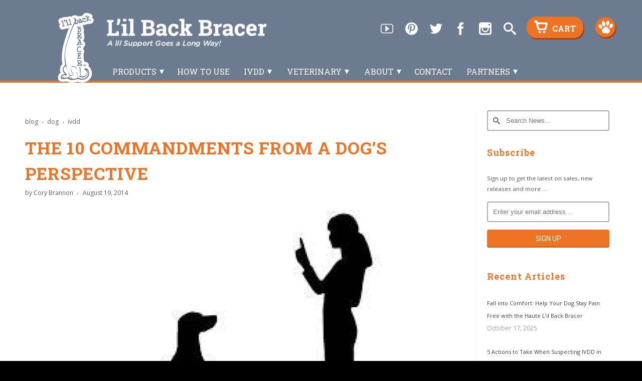

--- FILE ---
content_type: text/html; charset=utf-8
request_url: https://lilbackbracer.com/blogs/news/the-10-commandments-from-a-dog-s-perspective
body_size: 33089
content:

<!DOCTYPE html>
<!--[if lt IE 7 ]><html class="ie ie6" lang="en"> <![endif]-->
<!--[if IE 7 ]><html class="ie ie7" lang="en"> <![endif]-->
<!--[if IE 8 ]><html class="ie ie8" lang="en"> <![endif]-->
<!--[if IE 9 ]><html class="ie ie9" lang="en"> <![endif]-->
<!--[if (gte IE 10)|!(IE)]><!--><html lang="en"> <!--<![endif]-->
  <head data-template="article">
    <meta charset="utf-8">
    <meta http-equiv="cleartype" content="on">
    <meta name="robots" content="index,follow">

        <!-- Global site tag (gtag.js) - Google Ads: 962325911 -->
    <script async src="https://www.googletagmanager.com/gtag/js?id=UA-21657103-1"></script>
    <script>
      window.dataLayer = window.dataLayer || [];
      function gtag(){dataLayer.push(arguments);}
      gtag('js', new Date());

      gtag('config', 'UA-21657103-1');

    </script>

    <!-- Google tag (gtag.js) -->
<script async src="https://www.googletagmanager.com/gtag/js?id=G-GHWKW3WXPL"></script>
<script>
  window.dataLayer = window.dataLayer || [];
  function gtag(){dataLayer.push(arguments);}
  gtag('js', new Date());

  gtag('config', 'G-GHWKW3WXPL');
</script>

    <!----Bing Ads-----> 
    <script>(function(w,d,t,r,u){var f,n,i;w[u]=w[u]||[],f=function(){var o={ti:"26134332"};o.q=w[u],w[u]=new UET(o),w[u].push("pageLoad")},n=d.createElement(t),n.src=r,n.async=1,n.onload=n.onreadystatechange=function(){var s=this.readyState;s&&s!=="loaded"&&s!=="complete"||(f(),n.onload=n.onreadystatechange=null)},i=d.getElementsByTagName(t)[0],i.parentNode.insertBefore(n,i)})(window,document,"script","//bat.bing.com/bat.js","uetq");</script>
    <!-- Global site tag (gtag.js) - Google Ads: 962325911  END  -->  
           
    <title>The 10 Commandments From a Dog’s Perspective - Lil Back Bracer</title>
    
    
      <meta name="description" content="1. My life is likely to last 10 to 15 years; any separation from you will be painful for me. Remember that before you adopt me. 2. Give me time to understand what you want from me; don’t be impatient, short-tempered, or irritable. 3. Place your trust in me and I will always trust you back. Respect is earned not given a" />
    
    
    <!-- Infinite Options Fast Loading Script By ShopPad -->
    <script src="//d1liekpayvooaz.cloudfront.net/apps/customizery/customizery.js?shop=lil-back-bracer.myshopify.com"></script>

    <!-- Custom Fonts -->
    
      <link href="//fonts.googleapis.com/css?family=.|Roboto:light,normal,bold|Roboto:light,normal,bold|Roboto:light,normal,bold|Open+Sans:light,normal,bold" rel="stylesheet" type="text/css" />
    

    

<meta name="author" content="Lil Back Bracer">
<meta property="og:url" content="http://www.lilbackbracer.com/blog/10-commandments-dogs-perspective/">
<meta property="og:site_name" content="Lil Back Bracer">


  <meta property="og:type" content="article">
  <meta property="og:title" content="The 10 Commandments From a Dog’s Perspective">
  
  
    <meta property="og:image" content="http://lilbackbracer.com/cdn/shop/articles/10_commandments_blog_resizeID_grande.jpg?v=1641937138">
    <meta property="og:image:secure_url" content="https://lilbackbracer.com/cdn/shop/articles/10_commandments_blog_resizeID_grande.jpg?v=1641937138">
  


  <meta property="og:description" content="1. My life is likely to last 10 to 15 years; any separation from you will be painful for me. Remember that before you adopt me. 2. Give me time to understand what you want from me; don’t be impatient, short-tempered, or irritable. 3. Place your trust in me and I will always trust you back. Respect is earned not given a">




  <meta name="twitter:site" content="@shopify">

<meta name="twitter:card" content="summary">

  <meta name="twitter:title" content="The 10 Commandments From a Dog’s Perspective">
  <meta name="twitter:description" content="1. My life is likely to last 10 to 15 years; any separation from you will be painful for me. Remember that before you adopt me. 2. Give me time to understand what you want from me; don’t be impatient, short-tempered, or irritable. 3. Place your trust in me and I will always trust you back. Respect is earned not given as an inalienable right. 4. Don’t be angry with me for long and don’t lock me up as punishment; I am not capable of understanding why. I only know I have been rejected. You have your work, entertainment, and friends, but I only have you. 5. Talk to me. Even if I don’t understand your words, I do understand your voice and your tone. You only have to look at my tail. 6. Be aware that however you treat">
  
    <meta property="twitter:image" content="http://lilbackbracer.com/cdn/shop/articles/10_commandments_blog_resizeID_grande.jpg?v=1641937138">
  


    
    

    
    <!-- Mobile Specific Metas -->
    <meta name="HandheldFriendly" content="True">
    <meta name="MobileOptimized" content="320">
    <meta name="viewport" content="width=device-width,initial-scale=1">
    <meta name="theme-color" content="#ffffff">

    <!-- Stylesheets for Retina 3.2 -->
    <link href="//lilbackbracer.com/cdn/shop/t/2/assets/styles.scss.css?v=66477690322927927581769019797" rel="stylesheet" type="text/css" media="all" />
    
    <!--[if lte IE 9]>
      <link href="//lilbackbracer.com/cdn/shop/t/2/assets/ie.css?v=16370617434440559491463006760" rel="stylesheet" type="text/css" media="all" />
    <![endif]-->

    <link rel="shortcut icon" type="image/x-icon" href="//lilbackbracer.com/cdn/shop/t/2/assets/favicon.png?v=148403021274976292961471509896">
    <link rel="canonical" href="http://www.lilbackbracer.com/blog/10-commandments-dogs-perspective/" />
    
    

    <script src="//lilbackbracer.com/cdn/shop/t/2/assets/app.js?v=38660607100904224521710440067" type="text/javascript"></script>
    
    <script src="//lilbackbracer.com/cdn/shopifycloud/storefront/assets/themes_support/option_selection-b017cd28.js" type="text/javascript"></script>        
    <script>window.performance && window.performance.mark && window.performance.mark('shopify.content_for_header.start');</script><meta name="google-site-verification" content="tG7KDjjvyHmum7xzbL8wBIXZcBf-OGftinw-_3Ti5uA">
<meta name="google-site-verification" content="3DBqCQfhZiCd52NUDhcbkxIdiKDNl4YpKg8dVvdCHnw">
<meta id="shopify-digital-wallet" name="shopify-digital-wallet" content="/12890731/digital_wallets/dialog">
<meta name="shopify-checkout-api-token" content="80bc1f85c65892eaa016487204ebfae6">
<meta id="in-context-paypal-metadata" data-shop-id="12890731" data-venmo-supported="false" data-environment="production" data-locale="en_US" data-paypal-v4="true" data-currency="USD">
<link rel="alternate" type="application/atom+xml" title="Feed" href="/blogs/news.atom" />
<script async="async" src="/checkouts/internal/preloads.js?locale=en-US"></script>
<link rel="preconnect" href="https://shop.app" crossorigin="anonymous">
<script async="async" src="https://shop.app/checkouts/internal/preloads.js?locale=en-US&shop_id=12890731" crossorigin="anonymous"></script>
<script id="apple-pay-shop-capabilities" type="application/json">{"shopId":12890731,"countryCode":"US","currencyCode":"USD","merchantCapabilities":["supports3DS"],"merchantId":"gid:\/\/shopify\/Shop\/12890731","merchantName":"Lil Back Bracer","requiredBillingContactFields":["postalAddress","email","phone"],"requiredShippingContactFields":["postalAddress","email","phone"],"shippingType":"shipping","supportedNetworks":["visa","masterCard","amex","discover","elo","jcb"],"total":{"type":"pending","label":"Lil Back Bracer","amount":"1.00"},"shopifyPaymentsEnabled":true,"supportsSubscriptions":true}</script>
<script id="shopify-features" type="application/json">{"accessToken":"80bc1f85c65892eaa016487204ebfae6","betas":["rich-media-storefront-analytics"],"domain":"lilbackbracer.com","predictiveSearch":true,"shopId":12890731,"locale":"en"}</script>
<script>var Shopify = Shopify || {};
Shopify.shop = "lil-back-bracer.myshopify.com";
Shopify.locale = "en";
Shopify.currency = {"active":"USD","rate":"1.0"};
Shopify.country = "US";
Shopify.theme = {"name":"L'il Back Bracer (Based from Retina Theme)","id":122551047,"schema_name":null,"schema_version":null,"theme_store_id":601,"role":"main"};
Shopify.theme.handle = "null";
Shopify.theme.style = {"id":null,"handle":null};
Shopify.cdnHost = "lilbackbracer.com/cdn";
Shopify.routes = Shopify.routes || {};
Shopify.routes.root = "/";</script>
<script type="module">!function(o){(o.Shopify=o.Shopify||{}).modules=!0}(window);</script>
<script>!function(o){function n(){var o=[];function n(){o.push(Array.prototype.slice.apply(arguments))}return n.q=o,n}var t=o.Shopify=o.Shopify||{};t.loadFeatures=n(),t.autoloadFeatures=n()}(window);</script>
<script>
  window.ShopifyPay = window.ShopifyPay || {};
  window.ShopifyPay.apiHost = "shop.app\/pay";
  window.ShopifyPay.redirectState = null;
</script>
<script id="shop-js-analytics" type="application/json">{"pageType":"article"}</script>
<script defer="defer" async type="module" src="//lilbackbracer.com/cdn/shopifycloud/shop-js/modules/v2/client.init-shop-cart-sync_BT-GjEfc.en.esm.js"></script>
<script defer="defer" async type="module" src="//lilbackbracer.com/cdn/shopifycloud/shop-js/modules/v2/chunk.common_D58fp_Oc.esm.js"></script>
<script defer="defer" async type="module" src="//lilbackbracer.com/cdn/shopifycloud/shop-js/modules/v2/chunk.modal_xMitdFEc.esm.js"></script>
<script type="module">
  await import("//lilbackbracer.com/cdn/shopifycloud/shop-js/modules/v2/client.init-shop-cart-sync_BT-GjEfc.en.esm.js");
await import("//lilbackbracer.com/cdn/shopifycloud/shop-js/modules/v2/chunk.common_D58fp_Oc.esm.js");
await import("//lilbackbracer.com/cdn/shopifycloud/shop-js/modules/v2/chunk.modal_xMitdFEc.esm.js");

  window.Shopify.SignInWithShop?.initShopCartSync?.({"fedCMEnabled":true,"windoidEnabled":true});

</script>
<script>
  window.Shopify = window.Shopify || {};
  if (!window.Shopify.featureAssets) window.Shopify.featureAssets = {};
  window.Shopify.featureAssets['shop-js'] = {"shop-cart-sync":["modules/v2/client.shop-cart-sync_DZOKe7Ll.en.esm.js","modules/v2/chunk.common_D58fp_Oc.esm.js","modules/v2/chunk.modal_xMitdFEc.esm.js"],"init-fed-cm":["modules/v2/client.init-fed-cm_B6oLuCjv.en.esm.js","modules/v2/chunk.common_D58fp_Oc.esm.js","modules/v2/chunk.modal_xMitdFEc.esm.js"],"shop-cash-offers":["modules/v2/client.shop-cash-offers_D2sdYoxE.en.esm.js","modules/v2/chunk.common_D58fp_Oc.esm.js","modules/v2/chunk.modal_xMitdFEc.esm.js"],"shop-login-button":["modules/v2/client.shop-login-button_QeVjl5Y3.en.esm.js","modules/v2/chunk.common_D58fp_Oc.esm.js","modules/v2/chunk.modal_xMitdFEc.esm.js"],"pay-button":["modules/v2/client.pay-button_DXTOsIq6.en.esm.js","modules/v2/chunk.common_D58fp_Oc.esm.js","modules/v2/chunk.modal_xMitdFEc.esm.js"],"shop-button":["modules/v2/client.shop-button_DQZHx9pm.en.esm.js","modules/v2/chunk.common_D58fp_Oc.esm.js","modules/v2/chunk.modal_xMitdFEc.esm.js"],"avatar":["modules/v2/client.avatar_BTnouDA3.en.esm.js"],"init-windoid":["modules/v2/client.init-windoid_CR1B-cfM.en.esm.js","modules/v2/chunk.common_D58fp_Oc.esm.js","modules/v2/chunk.modal_xMitdFEc.esm.js"],"init-shop-for-new-customer-accounts":["modules/v2/client.init-shop-for-new-customer-accounts_C_vY_xzh.en.esm.js","modules/v2/client.shop-login-button_QeVjl5Y3.en.esm.js","modules/v2/chunk.common_D58fp_Oc.esm.js","modules/v2/chunk.modal_xMitdFEc.esm.js"],"init-shop-email-lookup-coordinator":["modules/v2/client.init-shop-email-lookup-coordinator_BI7n9ZSv.en.esm.js","modules/v2/chunk.common_D58fp_Oc.esm.js","modules/v2/chunk.modal_xMitdFEc.esm.js"],"init-shop-cart-sync":["modules/v2/client.init-shop-cart-sync_BT-GjEfc.en.esm.js","modules/v2/chunk.common_D58fp_Oc.esm.js","modules/v2/chunk.modal_xMitdFEc.esm.js"],"shop-toast-manager":["modules/v2/client.shop-toast-manager_DiYdP3xc.en.esm.js","modules/v2/chunk.common_D58fp_Oc.esm.js","modules/v2/chunk.modal_xMitdFEc.esm.js"],"init-customer-accounts":["modules/v2/client.init-customer-accounts_D9ZNqS-Q.en.esm.js","modules/v2/client.shop-login-button_QeVjl5Y3.en.esm.js","modules/v2/chunk.common_D58fp_Oc.esm.js","modules/v2/chunk.modal_xMitdFEc.esm.js"],"init-customer-accounts-sign-up":["modules/v2/client.init-customer-accounts-sign-up_iGw4briv.en.esm.js","modules/v2/client.shop-login-button_QeVjl5Y3.en.esm.js","modules/v2/chunk.common_D58fp_Oc.esm.js","modules/v2/chunk.modal_xMitdFEc.esm.js"],"shop-follow-button":["modules/v2/client.shop-follow-button_CqMgW2wH.en.esm.js","modules/v2/chunk.common_D58fp_Oc.esm.js","modules/v2/chunk.modal_xMitdFEc.esm.js"],"checkout-modal":["modules/v2/client.checkout-modal_xHeaAweL.en.esm.js","modules/v2/chunk.common_D58fp_Oc.esm.js","modules/v2/chunk.modal_xMitdFEc.esm.js"],"shop-login":["modules/v2/client.shop-login_D91U-Q7h.en.esm.js","modules/v2/chunk.common_D58fp_Oc.esm.js","modules/v2/chunk.modal_xMitdFEc.esm.js"],"lead-capture":["modules/v2/client.lead-capture_BJmE1dJe.en.esm.js","modules/v2/chunk.common_D58fp_Oc.esm.js","modules/v2/chunk.modal_xMitdFEc.esm.js"],"payment-terms":["modules/v2/client.payment-terms_Ci9AEqFq.en.esm.js","modules/v2/chunk.common_D58fp_Oc.esm.js","modules/v2/chunk.modal_xMitdFEc.esm.js"]};
</script>
<script>(function() {
  var isLoaded = false;
  function asyncLoad() {
    if (isLoaded) return;
    isLoaded = true;
    var urls = ["\/\/d1liekpayvooaz.cloudfront.net\/apps\/customizery\/customizery.js?shop=lil-back-bracer.myshopify.com","https:\/\/sales.saio.io\/timer_scripts?shop=lil-back-bracer.myshopify.com","https:\/\/cdn.shopify.com\/s\/files\/1\/1289\/0731\/t\/2\/assets\/globo.preorder.init.js?v=1605220485\u0026shop=lil-back-bracer.myshopify.com","https:\/\/cdn.autoketing.org\/sdk-cdn\/sales-pop\/dist\/sales-pop-embed.js?t=1646459689827815850\u0026shop=lil-back-bracer.myshopify.com","https:\/\/hello.zonos.com\/shop-duty-tax\/hello.js?1646867114114\u0026shop=lil-back-bracer.myshopify.com","https:\/\/s.apprl.com\/js\/apprl.js?shop=lil-back-bracer.myshopify.com","https:\/\/s3.eu-west-1.amazonaws.com\/production-klarna-il-shopify-osm\/0b7fe7c4a98ef8166eeafee767bc667686567a25\/lil-back-bracer.myshopify.com-1764717243315.js?shop=lil-back-bracer.myshopify.com"];
    for (var i = 0; i < urls.length; i++) {
      var s = document.createElement('script');
      s.type = 'text/javascript';
      s.async = true;
      s.src = urls[i];
      var x = document.getElementsByTagName('script')[0];
      x.parentNode.insertBefore(s, x);
    }
  };
  if(window.attachEvent) {
    window.attachEvent('onload', asyncLoad);
  } else {
    window.addEventListener('load', asyncLoad, false);
  }
})();</script>
<script id="__st">var __st={"a":12890731,"offset":-21600,"reqid":"73915f26-fea4-40d5-ab44-f973243980e5-1769043309","pageurl":"lilbackbracer.com\/blogs\/news\/the-10-commandments-from-a-dog-s-perspective","s":"articles-206520199","u":"d9c4dff088ce","p":"article","rtyp":"article","rid":206520199};</script>
<script>window.ShopifyPaypalV4VisibilityTracking = true;</script>
<script id="captcha-bootstrap">!function(){'use strict';const t='contact',e='account',n='new_comment',o=[[t,t],['blogs',n],['comments',n],[t,'customer']],c=[[e,'customer_login'],[e,'guest_login'],[e,'recover_customer_password'],[e,'create_customer']],r=t=>t.map((([t,e])=>`form[action*='/${t}']:not([data-nocaptcha='true']) input[name='form_type'][value='${e}']`)).join(','),a=t=>()=>t?[...document.querySelectorAll(t)].map((t=>t.form)):[];function s(){const t=[...o],e=r(t);return a(e)}const i='password',u='form_key',d=['recaptcha-v3-token','g-recaptcha-response','h-captcha-response',i],f=()=>{try{return window.sessionStorage}catch{return}},m='__shopify_v',_=t=>t.elements[u];function p(t,e,n=!1){try{const o=window.sessionStorage,c=JSON.parse(o.getItem(e)),{data:r}=function(t){const{data:e,action:n}=t;return t[m]||n?{data:e,action:n}:{data:t,action:n}}(c);for(const[e,n]of Object.entries(r))t.elements[e]&&(t.elements[e].value=n);n&&o.removeItem(e)}catch(o){console.error('form repopulation failed',{error:o})}}const l='form_type',E='cptcha';function T(t){t.dataset[E]=!0}const w=window,h=w.document,L='Shopify',v='ce_forms',y='captcha';let A=!1;((t,e)=>{const n=(g='f06e6c50-85a8-45c8-87d0-21a2b65856fe',I='https://cdn.shopify.com/shopifycloud/storefront-forms-hcaptcha/ce_storefront_forms_captcha_hcaptcha.v1.5.2.iife.js',D={infoText:'Protected by hCaptcha',privacyText:'Privacy',termsText:'Terms'},(t,e,n)=>{const o=w[L][v],c=o.bindForm;if(c)return c(t,g,e,D).then(n);var r;o.q.push([[t,g,e,D],n]),r=I,A||(h.body.append(Object.assign(h.createElement('script'),{id:'captcha-provider',async:!0,src:r})),A=!0)});var g,I,D;w[L]=w[L]||{},w[L][v]=w[L][v]||{},w[L][v].q=[],w[L][y]=w[L][y]||{},w[L][y].protect=function(t,e){n(t,void 0,e),T(t)},Object.freeze(w[L][y]),function(t,e,n,w,h,L){const[v,y,A,g]=function(t,e,n){const i=e?o:[],u=t?c:[],d=[...i,...u],f=r(d),m=r(i),_=r(d.filter((([t,e])=>n.includes(e))));return[a(f),a(m),a(_),s()]}(w,h,L),I=t=>{const e=t.target;return e instanceof HTMLFormElement?e:e&&e.form},D=t=>v().includes(t);t.addEventListener('submit',(t=>{const e=I(t);if(!e)return;const n=D(e)&&!e.dataset.hcaptchaBound&&!e.dataset.recaptchaBound,o=_(e),c=g().includes(e)&&(!o||!o.value);(n||c)&&t.preventDefault(),c&&!n&&(function(t){try{if(!f())return;!function(t){const e=f();if(!e)return;const n=_(t);if(!n)return;const o=n.value;o&&e.removeItem(o)}(t);const e=Array.from(Array(32),(()=>Math.random().toString(36)[2])).join('');!function(t,e){_(t)||t.append(Object.assign(document.createElement('input'),{type:'hidden',name:u})),t.elements[u].value=e}(t,e),function(t,e){const n=f();if(!n)return;const o=[...t.querySelectorAll(`input[type='${i}']`)].map((({name:t})=>t)),c=[...d,...o],r={};for(const[a,s]of new FormData(t).entries())c.includes(a)||(r[a]=s);n.setItem(e,JSON.stringify({[m]:1,action:t.action,data:r}))}(t,e)}catch(e){console.error('failed to persist form',e)}}(e),e.submit())}));const S=(t,e)=>{t&&!t.dataset[E]&&(n(t,e.some((e=>e===t))),T(t))};for(const o of['focusin','change'])t.addEventListener(o,(t=>{const e=I(t);D(e)&&S(e,y())}));const B=e.get('form_key'),M=e.get(l),P=B&&M;t.addEventListener('DOMContentLoaded',(()=>{const t=y();if(P)for(const e of t)e.elements[l].value===M&&p(e,B);[...new Set([...A(),...v().filter((t=>'true'===t.dataset.shopifyCaptcha))])].forEach((e=>S(e,t)))}))}(h,new URLSearchParams(w.location.search),n,t,e,['guest_login'])})(!0,!0)}();</script>
<script integrity="sha256-4kQ18oKyAcykRKYeNunJcIwy7WH5gtpwJnB7kiuLZ1E=" data-source-attribution="shopify.loadfeatures" defer="defer" src="//lilbackbracer.com/cdn/shopifycloud/storefront/assets/storefront/load_feature-a0a9edcb.js" crossorigin="anonymous"></script>
<script crossorigin="anonymous" defer="defer" src="//lilbackbracer.com/cdn/shopifycloud/storefront/assets/shopify_pay/storefront-65b4c6d7.js?v=20250812"></script>
<script data-source-attribution="shopify.dynamic_checkout.dynamic.init">var Shopify=Shopify||{};Shopify.PaymentButton=Shopify.PaymentButton||{isStorefrontPortableWallets:!0,init:function(){window.Shopify.PaymentButton.init=function(){};var t=document.createElement("script");t.src="https://lilbackbracer.com/cdn/shopifycloud/portable-wallets/latest/portable-wallets.en.js",t.type="module",document.head.appendChild(t)}};
</script>
<script data-source-attribution="shopify.dynamic_checkout.buyer_consent">
  function portableWalletsHideBuyerConsent(e){var t=document.getElementById("shopify-buyer-consent"),n=document.getElementById("shopify-subscription-policy-button");t&&n&&(t.classList.add("hidden"),t.setAttribute("aria-hidden","true"),n.removeEventListener("click",e))}function portableWalletsShowBuyerConsent(e){var t=document.getElementById("shopify-buyer-consent"),n=document.getElementById("shopify-subscription-policy-button");t&&n&&(t.classList.remove("hidden"),t.removeAttribute("aria-hidden"),n.addEventListener("click",e))}window.Shopify?.PaymentButton&&(window.Shopify.PaymentButton.hideBuyerConsent=portableWalletsHideBuyerConsent,window.Shopify.PaymentButton.showBuyerConsent=portableWalletsShowBuyerConsent);
</script>
<script data-source-attribution="shopify.dynamic_checkout.cart.bootstrap">document.addEventListener("DOMContentLoaded",(function(){function t(){return document.querySelector("shopify-accelerated-checkout-cart, shopify-accelerated-checkout")}if(t())Shopify.PaymentButton.init();else{new MutationObserver((function(e,n){t()&&(Shopify.PaymentButton.init(),n.disconnect())})).observe(document.body,{childList:!0,subtree:!0})}}));
</script>
<link id="shopify-accelerated-checkout-styles" rel="stylesheet" media="screen" href="https://lilbackbracer.com/cdn/shopifycloud/portable-wallets/latest/accelerated-checkout-backwards-compat.css" crossorigin="anonymous">
<style id="shopify-accelerated-checkout-cart">
        #shopify-buyer-consent {
  margin-top: 1em;
  display: inline-block;
  width: 100%;
}

#shopify-buyer-consent.hidden {
  display: none;
}

#shopify-subscription-policy-button {
  background: none;
  border: none;
  padding: 0;
  text-decoration: underline;
  font-size: inherit;
  cursor: pointer;
}

#shopify-subscription-policy-button::before {
  box-shadow: none;
}

      </style>

<script>window.performance && window.performance.mark && window.performance.mark('shopify.content_for_header.end');</script>

  <script>window.BOLD = window.BOLD || {};
    window.BOLD.common = window.BOLD.common || {};
    window.BOLD.common.Shopify = window.BOLD.common.Shopify || {};

    window.BOLD.common.Shopify.shop = {
        domain: 'lilbackbracer.com',
        permanent_domain: 'lil-back-bracer.myshopify.com',
        url: 'https://lilbackbracer.com',
        secure_url: 'https://lilbackbracer.com',
        money_format: "${{amount}}",
        currency: "USD"
    };

    window.BOLD.common.Shopify.cart = {"note":null,"attributes":{},"original_total_price":0,"total_price":0,"total_discount":0,"total_weight":0.0,"item_count":0,"items":[],"requires_shipping":false,"currency":"USD","items_subtotal_price":0,"cart_level_discount_applications":[],"checkout_charge_amount":0};
    window.BOLD.common.template = 'article';window.BOLD.common.Shopify.formatMoney = function(money, format) {
        function n(t, e) {
            return "undefined" == typeof t ? e : t
        }
        function r(t, e, r, i) {
            if (e = n(e, 2),
            r = n(r, ","),
            i = n(i, "."),
            isNaN(t) || null == t)
                return 0;
            t = (t / 100).toFixed(e);
            var o = t.split(".")
              , a = o[0].replace(/(\d)(?=(\d\d\d)+(?!\d))/g, "$1" + r)
              , s = o[1] ? i + o[1] : "";
            return a + s
        }
        "string" == typeof money && (money = money.replace(".", ""));
        var i = ""
          , o = /\{\{\s*(\w+)\s*\}\}/
          , a = format || window.BOLD.common.Shopify.shop.money_format || window.Shopify.money_format || "$ {{ amount }}";
        switch (a.match(o)[1]) {
            case "amount":
                i = r(money, 2);
                break;
            case "amount_no_decimals":
                i = r(money, 0);
                break;
            case "amount_with_comma_separator":
                i = r(money, 2, ".", ",");
                break;
            case "amount_no_decimals_with_comma_separator":
                i = r(money, 0, ".", ",");
                break;
            case "amount_with_space_separator":
                i = r(money, 2, ".", " ");
                break;
            case "amount_no_decimals_with_space_separator":
                i = r(money, 0, ".", " ");
                break;
        }
        return a.replace(o, i);
    };

    window.BOLD.common.Shopify.saveProduct = function (handle, product) {
        if (typeof handle === 'string' && typeof window.BOLD.common.Shopify.products[handle] === 'undefined') {
            if (typeof product === 'number') {
                window.BOLD.common.Shopify.handles[product] = handle;
                product = { id: product };
            }
            window.BOLD.common.Shopify.products[handle] = product;
        }
    };

	window.BOLD.common.Shopify.saveVariant = function (variant_id, variant) {
		if (typeof variant_id === 'number' && typeof window.BOLD.common.Shopify.variants[variant_id] === 'undefined') {
			window.BOLD.common.Shopify.variants[variant_id] = variant;
		}
	};window.BOLD.common.Shopify.products = window.BOLD.common.Shopify.products || {};
    window.BOLD.common.Shopify.variants = window.BOLD.common.Shopify.variants || {};
    window.BOLD.common.Shopify.handles = window.BOLD.common.Shopify.handles || {};window.BOLD.common.Shopify.saveProduct(null, null);window.BOLD.common.Shopify.metafields = window.BOLD.common.Shopify.metafields || {};window.BOLD.common.Shopify.metafields["bold_rp"] = {};</script>

<script src="https://bundles.boldapps.net/js/bundles.js" type="text/javascript"></script>
<link href="//lilbackbracer.com/cdn/shop/t/2/assets/bold-bundles.css?v=53429899620612009451542750199" rel="stylesheet" type="text/css" media="all" />

    
    <!-- Custom Fonts by Zipline Interactive -->
    <link href="//lilbackbracer.com/cdn/shop/t/2/assets/fonts.css?v=162852049549994244771464388257" rel="stylesheet" type="text/css" media="all" />
    
    
     <!-- Custom Stylesheets by Zipline Interactive -->
    <link href="//lilbackbracer.com/cdn/shop/t/2/assets/custom.css?v=50056223856756143981646254574" rel="stylesheet" type="text/css" media="all" />
    <link href="//lilbackbracer.com/cdn/shop/t/2/assets/customMediaQueries.css?v=161352441915097374791579906375" rel="stylesheet" type="text/css" media="all" />
    
    
  
    
<!-- Start of Judge.me Core -->
<link rel="dns-prefetch" href="https://cdn.judge.me/">
<script data-cfasync='false' class='jdgm-settings-script'>window.jdgmSettings={"pagination":5,"disable_web_reviews":false,"badge_no_review_text":"No reviews","badge_n_reviews_text":"{{ n }} review/reviews","hide_badge_preview_if_no_reviews":true,"badge_hide_text":false,"enforce_center_preview_badge":false,"widget_title":"Customer Reviews","widget_open_form_text":"Write a review","widget_close_form_text":"Cancel review","widget_refresh_page_text":"Refresh page","widget_summary_text":"Based on {{ number_of_reviews }} review/reviews","widget_no_review_text":"Be the first to write a review","widget_name_field_text":"Display name","widget_verified_name_field_text":"Verified Name (public)","widget_name_placeholder_text":"Display name","widget_required_field_error_text":"This field is required.","widget_email_field_text":"Email address","widget_verified_email_field_text":"Verified Email (private, can not be edited)","widget_email_placeholder_text":"Your email address","widget_email_field_error_text":"Please enter a valid email address.","widget_rating_field_text":"Rating","widget_review_title_field_text":"Review Title","widget_review_title_placeholder_text":"Give your review a title","widget_review_body_field_text":"Review content","widget_review_body_placeholder_text":"Start writing here...","widget_pictures_field_text":"Picture/Video (optional)","widget_submit_review_text":"Submit Review","widget_submit_verified_review_text":"Submit Verified Review","widget_submit_success_msg_with_auto_publish":"Thank you! Please refresh the page in a few moments to see your review. You can remove or edit your review by logging into \u003ca href='https://judge.me/login' target='_blank' rel='nofollow noopener'\u003eJudge.me\u003c/a\u003e","widget_submit_success_msg_no_auto_publish":"Thank you! Your review will be published as soon as it is approved by the shop admin. You can remove or edit your review by logging into \u003ca href='https://judge.me/login' target='_blank' rel='nofollow noopener'\u003eJudge.me\u003c/a\u003e","widget_show_default_reviews_out_of_total_text":"Showing {{ n_reviews_shown }} out of {{ n_reviews }} reviews.","widget_show_all_link_text":"Show all","widget_show_less_link_text":"Show less","widget_author_said_text":"{{ reviewer_name }} said:","widget_days_text":"{{ n }} days ago","widget_weeks_text":"{{ n }} week/weeks ago","widget_months_text":"{{ n }} month/months ago","widget_years_text":"{{ n }} year/years ago","widget_yesterday_text":"Yesterday","widget_today_text":"Today","widget_replied_text":"\u003e\u003e {{ shop_name }} replied:","widget_read_more_text":"Read more","widget_reviewer_name_as_initial":"","widget_rating_filter_color":"","widget_rating_filter_see_all_text":"See all reviews","widget_sorting_most_recent_text":"Most Recent","widget_sorting_highest_rating_text":"Highest Rating","widget_sorting_lowest_rating_text":"Lowest Rating","widget_sorting_with_pictures_text":"Only Pictures","widget_sorting_most_helpful_text":"Most Helpful","widget_open_question_form_text":"Ask a question","widget_reviews_subtab_text":"Reviews","widget_questions_subtab_text":"Questions","widget_question_label_text":"Question","widget_answer_label_text":"Answer","widget_question_placeholder_text":"Write your question here","widget_submit_question_text":"Submit Question","widget_question_submit_success_text":"Thank you for your question! We will notify you once it gets answered.","verified_badge_text":"Verified","verified_badge_bg_color":"","verified_badge_text_color":"","verified_badge_placement":"left-of-reviewer-name","widget_review_max_height":"","widget_hide_border":false,"widget_social_share":false,"widget_thumb":false,"widget_review_location_show":false,"widget_location_format":"country_iso_code","all_reviews_include_out_of_store_products":true,"all_reviews_out_of_store_text":"(out of store)","all_reviews_pagination":100,"all_reviews_product_name_prefix_text":"about","enable_review_pictures":false,"enable_question_anwser":false,"widget_theme":"","review_date_format":"mm/dd/yyyy","default_sort_method":"most-recent","widget_product_reviews_subtab_text":"Product Reviews","widget_shop_reviews_subtab_text":"Shop Reviews","widget_other_products_reviews_text":"Reviews for other products","widget_store_reviews_subtab_text":"Store reviews","widget_no_store_reviews_text":"This store hasn't received any reviews yet","widget_web_restriction_product_reviews_text":"This product hasn't received any reviews yet","widget_no_items_text":"No items found","widget_show_more_text":"Show more","widget_write_a_store_review_text":"Write a Store Review","widget_other_languages_heading":"Reviews in Other Languages","widget_translate_review_text":"Translate review to {{ language }}","widget_translating_review_text":"Translating...","widget_show_original_translation_text":"Show original ({{ language }})","widget_translate_review_failed_text":"Review couldn't be translated.","widget_translate_review_retry_text":"Retry","widget_translate_review_try_again_later_text":"Try again later","show_product_url_for_grouped_product":false,"widget_sorting_pictures_first_text":"Pictures First","show_pictures_on_all_rev_page_mobile":false,"show_pictures_on_all_rev_page_desktop":false,"floating_tab_hide_mobile_install_preference":false,"floating_tab_button_name":"★ Reviews","floating_tab_title":"Let customers speak for us","floating_tab_button_color":"","floating_tab_button_background_color":"","floating_tab_url":"","floating_tab_url_enabled":false,"floating_tab_tab_style":"text","all_reviews_text_badge_text":"Customers rate us {{ shop.metafields.judgeme.all_reviews_rating | round: 1 }}/5 based on {{ shop.metafields.judgeme.all_reviews_count }} reviews.","all_reviews_text_badge_text_branded_style":"{{ shop.metafields.judgeme.all_reviews_rating | round: 1 }} out of 5 stars based on {{ shop.metafields.judgeme.all_reviews_count }} reviews","is_all_reviews_text_badge_a_link":false,"show_stars_for_all_reviews_text_badge":false,"all_reviews_text_badge_url":"","all_reviews_text_style":"text","all_reviews_text_color_style":"judgeme_brand_color","all_reviews_text_color":"#108474","all_reviews_text_show_jm_brand":true,"featured_carousel_show_header":true,"featured_carousel_title":"Let customers speak for us","testimonials_carousel_title":"Customers are saying","videos_carousel_title":"Real customer stories","cards_carousel_title":"Customers are saying","featured_carousel_count_text":"from {{ n }} reviews","featured_carousel_add_link_to_all_reviews_page":false,"featured_carousel_url":"","featured_carousel_show_images":true,"featured_carousel_autoslide_interval":5,"featured_carousel_arrows_on_the_sides":false,"featured_carousel_height":250,"featured_carousel_width":80,"featured_carousel_image_size":0,"featured_carousel_image_height":250,"featured_carousel_arrow_color":"#eeeeee","verified_count_badge_style":"vintage","verified_count_badge_orientation":"horizontal","verified_count_badge_color_style":"judgeme_brand_color","verified_count_badge_color":"#108474","is_verified_count_badge_a_link":false,"verified_count_badge_url":"","verified_count_badge_show_jm_brand":true,"widget_rating_preset_default":5,"widget_first_sub_tab":"product-reviews","widget_show_histogram":true,"widget_histogram_use_custom_color":false,"widget_pagination_use_custom_color":false,"widget_star_use_custom_color":false,"widget_verified_badge_use_custom_color":false,"widget_write_review_use_custom_color":false,"picture_reminder_submit_button":"Upload Pictures","enable_review_videos":false,"mute_video_by_default":false,"widget_sorting_videos_first_text":"Videos First","widget_review_pending_text":"Pending","featured_carousel_items_for_large_screen":3,"social_share_options_order":"Facebook,Twitter","remove_microdata_snippet":false,"disable_json_ld":true,"enable_json_ld_products":false,"preview_badge_show_question_text":false,"preview_badge_no_question_text":"No questions","preview_badge_n_question_text":"{{ number_of_questions }} question/questions","qa_badge_show_icon":false,"qa_badge_position":"same-row","remove_judgeme_branding":false,"widget_add_search_bar":false,"widget_search_bar_placeholder":"Search","widget_sorting_verified_only_text":"Verified only","featured_carousel_theme":"default","featured_carousel_show_rating":true,"featured_carousel_show_title":true,"featured_carousel_show_body":true,"featured_carousel_show_date":false,"featured_carousel_show_reviewer":true,"featured_carousel_show_product":false,"featured_carousel_header_background_color":"#108474","featured_carousel_header_text_color":"#ffffff","featured_carousel_name_product_separator":"reviewed","featured_carousel_full_star_background":"#108474","featured_carousel_empty_star_background":"#dadada","featured_carousel_vertical_theme_background":"#f9fafb","featured_carousel_verified_badge_enable":false,"featured_carousel_verified_badge_color":"#108474","featured_carousel_border_style":"round","featured_carousel_review_line_length_limit":3,"featured_carousel_more_reviews_button_text":"Read more reviews","featured_carousel_view_product_button_text":"View product","all_reviews_page_load_reviews_on":"scroll","all_reviews_page_load_more_text":"Load More Reviews","disable_fb_tab_reviews":false,"enable_ajax_cdn_cache":false,"widget_public_name_text":"displayed publicly like","default_reviewer_name":"John Smith","default_reviewer_name_has_non_latin":true,"widget_reviewer_anonymous":"Anonymous","medals_widget_title":"Judge.me Review Medals","medals_widget_background_color":"#f9fafb","medals_widget_position":"footer_all_pages","medals_widget_border_color":"#f9fafb","medals_widget_verified_text_position":"left","medals_widget_use_monochromatic_version":false,"medals_widget_elements_color":"#108474","show_reviewer_avatar":true,"widget_invalid_yt_video_url_error_text":"Not a YouTube video URL","widget_max_length_field_error_text":"Please enter no more than {0} characters.","widget_show_country_flag":false,"widget_show_collected_via_shop_app":true,"widget_verified_by_shop_badge_style":"light","widget_verified_by_shop_text":"Verified by Shop","widget_show_photo_gallery":false,"widget_load_with_code_splitting":true,"widget_ugc_install_preference":false,"widget_ugc_title":"Made by us, Shared by you","widget_ugc_subtitle":"Tag us to see your picture featured in our page","widget_ugc_arrows_color":"#ffffff","widget_ugc_primary_button_text":"Buy Now","widget_ugc_primary_button_background_color":"#108474","widget_ugc_primary_button_text_color":"#ffffff","widget_ugc_primary_button_border_width":"0","widget_ugc_primary_button_border_style":"none","widget_ugc_primary_button_border_color":"#108474","widget_ugc_primary_button_border_radius":"25","widget_ugc_secondary_button_text":"Load More","widget_ugc_secondary_button_background_color":"#ffffff","widget_ugc_secondary_button_text_color":"#108474","widget_ugc_secondary_button_border_width":"2","widget_ugc_secondary_button_border_style":"solid","widget_ugc_secondary_button_border_color":"#108474","widget_ugc_secondary_button_border_radius":"25","widget_ugc_reviews_button_text":"View Reviews","widget_ugc_reviews_button_background_color":"#ffffff","widget_ugc_reviews_button_text_color":"#108474","widget_ugc_reviews_button_border_width":"2","widget_ugc_reviews_button_border_style":"solid","widget_ugc_reviews_button_border_color":"#108474","widget_ugc_reviews_button_border_radius":"25","widget_ugc_reviews_button_link_to":"judgeme-reviews-page","widget_ugc_show_post_date":true,"widget_ugc_max_width":"800","widget_rating_metafield_value_type":true,"widget_primary_color":"#108474","widget_enable_secondary_color":false,"widget_secondary_color":"#edf5f5","widget_summary_average_rating_text":"{{ average_rating }} out of 5","widget_media_grid_title":"Customer photos \u0026 videos","widget_media_grid_see_more_text":"See more","widget_round_style":false,"widget_show_product_medals":true,"widget_verified_by_judgeme_text":"Verified by Judge.me","widget_show_store_medals":true,"widget_verified_by_judgeme_text_in_store_medals":"Verified by Judge.me","widget_media_field_exceed_quantity_message":"Sorry, we can only accept {{ max_media }} for one review.","widget_media_field_exceed_limit_message":"{{ file_name }} is too large, please select a {{ media_type }} less than {{ size_limit }}MB.","widget_review_submitted_text":"Review Submitted!","widget_question_submitted_text":"Question Submitted!","widget_close_form_text_question":"Cancel","widget_write_your_answer_here_text":"Write your answer here","widget_enabled_branded_link":true,"widget_show_collected_by_judgeme":false,"widget_reviewer_name_color":"","widget_write_review_text_color":"","widget_write_review_bg_color":"","widget_collected_by_judgeme_text":"collected by Judge.me","widget_pagination_type":"standard","widget_load_more_text":"Load More","widget_load_more_color":"#108474","widget_full_review_text":"Full Review","widget_read_more_reviews_text":"Read More Reviews","widget_read_questions_text":"Read Questions","widget_questions_and_answers_text":"Questions \u0026 Answers","widget_verified_by_text":"Verified by","widget_verified_text":"Verified","widget_number_of_reviews_text":"{{ number_of_reviews }} reviews","widget_back_button_text":"Back","widget_next_button_text":"Next","widget_custom_forms_filter_button":"Filters","custom_forms_style":"vertical","widget_show_review_information":false,"how_reviews_are_collected":"How reviews are collected?","widget_show_review_keywords":false,"widget_gdpr_statement":"How we use your data: We'll only contact you about the review you left, and only if necessary. By submitting your review, you agree to Judge.me's \u003ca href='https://judge.me/terms' target='_blank' rel='nofollow noopener'\u003eterms\u003c/a\u003e, \u003ca href='https://judge.me/privacy' target='_blank' rel='nofollow noopener'\u003eprivacy\u003c/a\u003e and \u003ca href='https://judge.me/content-policy' target='_blank' rel='nofollow noopener'\u003econtent\u003c/a\u003e policies.","widget_multilingual_sorting_enabled":false,"widget_translate_review_content_enabled":false,"widget_translate_review_content_method":"manual","popup_widget_review_selection":"automatically_with_pictures","popup_widget_round_border_style":true,"popup_widget_show_title":true,"popup_widget_show_body":true,"popup_widget_show_reviewer":false,"popup_widget_show_product":true,"popup_widget_show_pictures":true,"popup_widget_use_review_picture":true,"popup_widget_show_on_home_page":true,"popup_widget_show_on_product_page":true,"popup_widget_show_on_collection_page":true,"popup_widget_show_on_cart_page":true,"popup_widget_position":"bottom_left","popup_widget_first_review_delay":5,"popup_widget_duration":5,"popup_widget_interval":5,"popup_widget_review_count":5,"popup_widget_hide_on_mobile":true,"review_snippet_widget_round_border_style":true,"review_snippet_widget_card_color":"#FFFFFF","review_snippet_widget_slider_arrows_background_color":"#FFFFFF","review_snippet_widget_slider_arrows_color":"#000000","review_snippet_widget_star_color":"#108474","show_product_variant":false,"all_reviews_product_variant_label_text":"Variant: ","widget_show_verified_branding":false,"widget_ai_summary_title":"Customers say","widget_ai_summary_disclaimer":"AI-powered review summary based on recent customer reviews","widget_show_ai_summary":false,"widget_show_ai_summary_bg":false,"widget_show_review_title_input":true,"redirect_reviewers_invited_via_email":"review_widget","request_store_review_after_product_review":false,"request_review_other_products_in_order":false,"review_form_color_scheme":"default","review_form_corner_style":"square","review_form_star_color":{},"review_form_text_color":"#333333","review_form_background_color":"#ffffff","review_form_field_background_color":"#fafafa","review_form_button_color":{},"review_form_button_text_color":"#ffffff","review_form_modal_overlay_color":"#000000","review_content_screen_title_text":"How would you rate this product?","review_content_introduction_text":"We would love it if you would share a bit about your experience.","store_review_form_title_text":"How would you rate this store?","store_review_form_introduction_text":"We would love it if you would share a bit about your experience.","show_review_guidance_text":true,"one_star_review_guidance_text":"Poor","five_star_review_guidance_text":"Great","customer_information_screen_title_text":"About you","customer_information_introduction_text":"Please tell us more about you.","custom_questions_screen_title_text":"Your experience in more detail","custom_questions_introduction_text":"Here are a few questions to help us understand more about your experience.","review_submitted_screen_title_text":"Thanks for your review!","review_submitted_screen_thank_you_text":"We are processing it and it will appear on the store soon.","review_submitted_screen_email_verification_text":"Please confirm your email by clicking the link we just sent you. This helps us keep reviews authentic.","review_submitted_request_store_review_text":"Would you like to share your experience of shopping with us?","review_submitted_review_other_products_text":"Would you like to review these products?","store_review_screen_title_text":"Would you like to share your experience of shopping with us?","store_review_introduction_text":"We value your feedback and use it to improve. Please share any thoughts or suggestions you have.","reviewer_media_screen_title_picture_text":"Share a picture","reviewer_media_introduction_picture_text":"Upload a photo to support your review.","reviewer_media_screen_title_video_text":"Share a video","reviewer_media_introduction_video_text":"Upload a video to support your review.","reviewer_media_screen_title_picture_or_video_text":"Share a picture or video","reviewer_media_introduction_picture_or_video_text":"Upload a photo or video to support your review.","reviewer_media_youtube_url_text":"Paste your Youtube URL here","advanced_settings_next_step_button_text":"Next","advanced_settings_close_review_button_text":"Close","modal_write_review_flow":false,"write_review_flow_required_text":"Required","write_review_flow_privacy_message_text":"We respect your privacy.","write_review_flow_anonymous_text":"Post review as anonymous","write_review_flow_visibility_text":"This won't be visible to other customers.","write_review_flow_multiple_selection_help_text":"Select as many as you like","write_review_flow_single_selection_help_text":"Select one option","write_review_flow_required_field_error_text":"This field is required","write_review_flow_invalid_email_error_text":"Please enter a valid email address","write_review_flow_max_length_error_text":"Max. {{ max_length }} characters.","write_review_flow_media_upload_text":"\u003cb\u003eClick to upload\u003c/b\u003e or drag and drop","write_review_flow_gdpr_statement":"We'll only contact you about your review if necessary. By submitting your review, you agree to our \u003ca href='https://judge.me/terms' target='_blank' rel='nofollow noopener'\u003eterms and conditions\u003c/a\u003e and \u003ca href='https://judge.me/privacy' target='_blank' rel='nofollow noopener'\u003eprivacy policy\u003c/a\u003e.","rating_only_reviews_enabled":false,"show_negative_reviews_help_screen":false,"new_review_flow_help_screen_rating_threshold":3,"negative_review_resolution_screen_title_text":"Tell us more","negative_review_resolution_text":"Your experience matters to us. If there were issues with your purchase, we're here to help. Feel free to reach out to us, we'd love the opportunity to make things right.","negative_review_resolution_button_text":"Contact us","negative_review_resolution_proceed_with_review_text":"Leave a review","negative_review_resolution_subject":"Issue with purchase from {{ shop_name }}.{{ order_name }}","preview_badge_collection_page_install_status":false,"widget_review_custom_css":"","preview_badge_custom_css":"","preview_badge_stars_count":"5-stars","featured_carousel_custom_css":"","floating_tab_custom_css":"","all_reviews_widget_custom_css":"","medals_widget_custom_css":"","verified_badge_custom_css":"","all_reviews_text_custom_css":"","transparency_badges_collected_via_store_invite":false,"transparency_badges_from_another_provider":false,"transparency_badges_collected_from_store_visitor":false,"transparency_badges_collected_by_verified_review_provider":false,"transparency_badges_earned_reward":false,"transparency_badges_collected_via_store_invite_text":"Review collected via store invitation","transparency_badges_from_another_provider_text":"Review collected from another provider","transparency_badges_collected_from_store_visitor_text":"Review collected from a store visitor","transparency_badges_written_in_google_text":"Review written in Google","transparency_badges_written_in_etsy_text":"Review written in Etsy","transparency_badges_written_in_shop_app_text":"Review written in Shop App","transparency_badges_earned_reward_text":"Review earned a reward for future purchase","product_review_widget_per_page":10,"widget_store_review_label_text":"Review about the store","checkout_comment_extension_title_on_product_page":"Customer Comments","checkout_comment_extension_num_latest_comment_show":5,"checkout_comment_extension_format":"name_and_timestamp","checkout_comment_customer_name":"last_initial","checkout_comment_comment_notification":true,"preview_badge_collection_page_install_preference":true,"preview_badge_home_page_install_preference":true,"preview_badge_product_page_install_preference":true,"review_widget_install_preference":"above-related","review_carousel_install_preference":false,"floating_reviews_tab_install_preference":"none","verified_reviews_count_badge_install_preference":false,"all_reviews_text_install_preference":false,"review_widget_best_location":false,"judgeme_medals_install_preference":false,"review_widget_revamp_enabled":false,"review_widget_qna_enabled":false,"review_widget_header_theme":"minimal","review_widget_widget_title_enabled":true,"review_widget_header_text_size":"medium","review_widget_header_text_weight":"regular","review_widget_average_rating_style":"compact","review_widget_bar_chart_enabled":true,"review_widget_bar_chart_type":"numbers","review_widget_bar_chart_style":"standard","review_widget_expanded_media_gallery_enabled":false,"review_widget_reviews_section_theme":"standard","review_widget_image_style":"thumbnails","review_widget_review_image_ratio":"square","review_widget_stars_size":"medium","review_widget_verified_badge":"standard_text","review_widget_review_title_text_size":"medium","review_widget_review_text_size":"medium","review_widget_review_text_length":"medium","review_widget_number_of_columns_desktop":3,"review_widget_carousel_transition_speed":5,"review_widget_custom_questions_answers_display":"always","review_widget_button_text_color":"#FFFFFF","review_widget_text_color":"#000000","review_widget_lighter_text_color":"#7B7B7B","review_widget_corner_styling":"soft","review_widget_review_word_singular":"review","review_widget_review_word_plural":"reviews","review_widget_voting_label":"Helpful?","review_widget_shop_reply_label":"Reply from {{ shop_name }}:","review_widget_filters_title":"Filters","qna_widget_question_word_singular":"Question","qna_widget_question_word_plural":"Questions","qna_widget_answer_reply_label":"Answer from {{ answerer_name }}:","qna_content_screen_title_text":"Ask a question about this product","qna_widget_question_required_field_error_text":"Please enter your question.","qna_widget_flow_gdpr_statement":"We'll only contact you about your question if necessary. By submitting your question, you agree to our \u003ca href='https://judge.me/terms' target='_blank' rel='nofollow noopener'\u003eterms and conditions\u003c/a\u003e and \u003ca href='https://judge.me/privacy' target='_blank' rel='nofollow noopener'\u003eprivacy policy\u003c/a\u003e.","qna_widget_question_submitted_text":"Thanks for your question!","qna_widget_close_form_text_question":"Close","qna_widget_question_submit_success_text":"We’ll notify you by email when your question is answered.","all_reviews_widget_v2025_enabled":false,"all_reviews_widget_v2025_header_theme":"default","all_reviews_widget_v2025_widget_title_enabled":true,"all_reviews_widget_v2025_header_text_size":"medium","all_reviews_widget_v2025_header_text_weight":"regular","all_reviews_widget_v2025_average_rating_style":"compact","all_reviews_widget_v2025_bar_chart_enabled":true,"all_reviews_widget_v2025_bar_chart_type":"numbers","all_reviews_widget_v2025_bar_chart_style":"standard","all_reviews_widget_v2025_expanded_media_gallery_enabled":false,"all_reviews_widget_v2025_show_store_medals":true,"all_reviews_widget_v2025_show_photo_gallery":true,"all_reviews_widget_v2025_show_review_keywords":false,"all_reviews_widget_v2025_show_ai_summary":false,"all_reviews_widget_v2025_show_ai_summary_bg":false,"all_reviews_widget_v2025_add_search_bar":false,"all_reviews_widget_v2025_default_sort_method":"most-recent","all_reviews_widget_v2025_reviews_per_page":10,"all_reviews_widget_v2025_reviews_section_theme":"default","all_reviews_widget_v2025_image_style":"thumbnails","all_reviews_widget_v2025_review_image_ratio":"square","all_reviews_widget_v2025_stars_size":"medium","all_reviews_widget_v2025_verified_badge":"bold_badge","all_reviews_widget_v2025_review_title_text_size":"medium","all_reviews_widget_v2025_review_text_size":"medium","all_reviews_widget_v2025_review_text_length":"medium","all_reviews_widget_v2025_number_of_columns_desktop":3,"all_reviews_widget_v2025_carousel_transition_speed":5,"all_reviews_widget_v2025_custom_questions_answers_display":"always","all_reviews_widget_v2025_show_product_variant":false,"all_reviews_widget_v2025_show_reviewer_avatar":true,"all_reviews_widget_v2025_reviewer_name_as_initial":"","all_reviews_widget_v2025_review_location_show":false,"all_reviews_widget_v2025_location_format":"","all_reviews_widget_v2025_show_country_flag":false,"all_reviews_widget_v2025_verified_by_shop_badge_style":"light","all_reviews_widget_v2025_social_share":false,"all_reviews_widget_v2025_social_share_options_order":"Facebook,Twitter,LinkedIn,Pinterest","all_reviews_widget_v2025_pagination_type":"standard","all_reviews_widget_v2025_button_text_color":"#FFFFFF","all_reviews_widget_v2025_text_color":"#000000","all_reviews_widget_v2025_lighter_text_color":"#7B7B7B","all_reviews_widget_v2025_corner_styling":"soft","all_reviews_widget_v2025_title":"Customer reviews","all_reviews_widget_v2025_ai_summary_title":"Customers say about this store","all_reviews_widget_v2025_no_review_text":"Be the first to write a review","platform":"shopify","branding_url":"https://app.judge.me/reviews/stores/lilbackbracer.com","branding_text":"Powered by Judge.me","locale":"en","reply_name":"Lil Back Bracer","widget_version":"2.1","footer":true,"autopublish":false,"review_dates":true,"enable_custom_form":false,"shop_use_review_site":true,"shop_locale":"en","enable_multi_locales_translations":false,"show_review_title_input":true,"review_verification_email_status":"always","can_be_branded":true,"reply_name_text":"Lil Back Bracer"};</script> <style class='jdgm-settings-style'>.jdgm-xx{left:0}.jdgm-prev-badge[data-average-rating='0.00']{display:none !important}.jdgm-author-all-initials{display:none !important}.jdgm-author-last-initial{display:none !important}.jdgm-rev-widg__title{visibility:hidden}.jdgm-rev-widg__summary-text{visibility:hidden}.jdgm-prev-badge__text{visibility:hidden}.jdgm-rev__replier:before{content:'Lil Back Bracer'}.jdgm-rev__prod-link-prefix:before{content:'about'}.jdgm-rev__variant-label:before{content:'Variant: '}.jdgm-rev__out-of-store-text:before{content:'(out of store)'}@media only screen and (min-width: 768px){.jdgm-rev__pics .jdgm-rev_all-rev-page-picture-separator,.jdgm-rev__pics .jdgm-rev__product-picture{display:none}}@media only screen and (max-width: 768px){.jdgm-rev__pics .jdgm-rev_all-rev-page-picture-separator,.jdgm-rev__pics .jdgm-rev__product-picture{display:none}}.jdgm-verified-count-badget[data-from-snippet="true"]{display:none !important}.jdgm-carousel-wrapper[data-from-snippet="true"]{display:none !important}.jdgm-all-reviews-text[data-from-snippet="true"]{display:none !important}.jdgm-medals-section[data-from-snippet="true"]{display:none !important}.jdgm-ugc-media-wrapper[data-from-snippet="true"]{display:none !important}.jdgm-rev__transparency-badge[data-badge-type="review_collected_via_store_invitation"]{display:none !important}.jdgm-rev__transparency-badge[data-badge-type="review_collected_from_another_provider"]{display:none !important}.jdgm-rev__transparency-badge[data-badge-type="review_collected_from_store_visitor"]{display:none !important}.jdgm-rev__transparency-badge[data-badge-type="review_written_in_etsy"]{display:none !important}.jdgm-rev__transparency-badge[data-badge-type="review_written_in_google_business"]{display:none !important}.jdgm-rev__transparency-badge[data-badge-type="review_written_in_shop_app"]{display:none !important}.jdgm-rev__transparency-badge[data-badge-type="review_earned_for_future_purchase"]{display:none !important}
</style> <style class='jdgm-settings-style'></style>

  
  
  
  <style class='jdgm-miracle-styles'>
  @-webkit-keyframes jdgm-spin{0%{-webkit-transform:rotate(0deg);-ms-transform:rotate(0deg);transform:rotate(0deg)}100%{-webkit-transform:rotate(359deg);-ms-transform:rotate(359deg);transform:rotate(359deg)}}@keyframes jdgm-spin{0%{-webkit-transform:rotate(0deg);-ms-transform:rotate(0deg);transform:rotate(0deg)}100%{-webkit-transform:rotate(359deg);-ms-transform:rotate(359deg);transform:rotate(359deg)}}@font-face{font-family:'JudgemeStar';src:url("[data-uri]") format("woff");font-weight:normal;font-style:normal}.jdgm-star{font-family:'JudgemeStar';display:inline !important;text-decoration:none !important;padding:0 4px 0 0 !important;margin:0 !important;font-weight:bold;opacity:1;-webkit-font-smoothing:antialiased;-moz-osx-font-smoothing:grayscale}.jdgm-star:hover{opacity:1}.jdgm-star:last-of-type{padding:0 !important}.jdgm-star.jdgm--on:before{content:"\e000"}.jdgm-star.jdgm--off:before{content:"\e001"}.jdgm-star.jdgm--half:before{content:"\e002"}.jdgm-widget *{margin:0;line-height:1.4;-webkit-box-sizing:border-box;-moz-box-sizing:border-box;box-sizing:border-box;-webkit-overflow-scrolling:touch}.jdgm-hidden{display:none !important;visibility:hidden !important}.jdgm-temp-hidden{display:none}.jdgm-spinner{width:40px;height:40px;margin:auto;border-radius:50%;border-top:2px solid #eee;border-right:2px solid #eee;border-bottom:2px solid #eee;border-left:2px solid #ccc;-webkit-animation:jdgm-spin 0.8s infinite linear;animation:jdgm-spin 0.8s infinite linear}.jdgm-prev-badge{display:block !important}

</style>


  
  
   


<script data-cfasync='false' class='jdgm-script'>
!function(e){window.jdgm=window.jdgm||{},jdgm.CDN_HOST="https://cdn.judge.me/",
jdgm.docReady=function(d){(e.attachEvent?"complete"===e.readyState:"loading"!==e.readyState)?
setTimeout(d,0):e.addEventListener("DOMContentLoaded",d)},jdgm.loadCSS=function(d,t,o,s){
!o&&jdgm.loadCSS.requestedUrls.indexOf(d)>=0||(jdgm.loadCSS.requestedUrls.push(d),
(s=e.createElement("link")).rel="stylesheet",s.class="jdgm-stylesheet",s.media="nope!",
s.href=d,s.onload=function(){this.media="all",t&&setTimeout(t)},e.body.appendChild(s))},
jdgm.loadCSS.requestedUrls=[],jdgm.docReady(function(){(window.jdgmLoadCSS||e.querySelectorAll(
".jdgm-widget, .jdgm-all-reviews-page").length>0)&&(jdgmSettings.widget_load_with_code_splitting?
parseFloat(jdgmSettings.widget_version)>=3?jdgm.loadCSS(jdgm.CDN_HOST+"widget_v3/base.css"):
jdgm.loadCSS(jdgm.CDN_HOST+"widget/base.css"):jdgm.loadCSS(jdgm.CDN_HOST+"shopify_v2.css"))})}(document);
</script>
<script async data-cfasync="false" type="text/javascript" src="https://cdn.judge.me/loader.js"></script>

<noscript><link rel="stylesheet" type="text/css" media="all" href="https://cdn.judge.me/shopify_v2.css"></noscript>
<!-- End of Judge.me Core -->


<meta name="google-site-verification" content="3DBqCQfhZiCd52NUDhcbkxIdiKDNl4YpKg8dVvdCHnw" />




		<!-- Snippet for Simple Preorder app -->
		<style id="simple_preorder_style"></style>
<script>
    // Bootstrap for Simple Preorder app
    var SimplePreorderBootstrap = {
        "page": "article",
        "product": {
            "id": null,
            "title": null,
            "variants": [
                
            ]
        },
        "cart": {
            "items": [
                
            ]
        }
    };
</script>
<script src="https://preorder.kad.systems/scripts/lil-back-bracer.myshopify.com.js"></script>
<script src="https://preorder.kad.systems/script/simple-preorder.js"></script>




<script>
    
    
    
    
    var gsf_conversion_data = {page_type : '', event : '', data : {shop_currency : "USD"}};
    
</script>
<link href="https://monorail-edge.shopifysvc.com" rel="dns-prefetch">
<script>(function(){if ("sendBeacon" in navigator && "performance" in window) {try {var session_token_from_headers = performance.getEntriesByType('navigation')[0].serverTiming.find(x => x.name == '_s').description;} catch {var session_token_from_headers = undefined;}var session_cookie_matches = document.cookie.match(/_shopify_s=([^;]*)/);var session_token_from_cookie = session_cookie_matches && session_cookie_matches.length === 2 ? session_cookie_matches[1] : "";var session_token = session_token_from_headers || session_token_from_cookie || "";function handle_abandonment_event(e) {var entries = performance.getEntries().filter(function(entry) {return /monorail-edge.shopifysvc.com/.test(entry.name);});if (!window.abandonment_tracked && entries.length === 0) {window.abandonment_tracked = true;var currentMs = Date.now();var navigation_start = performance.timing.navigationStart;var payload = {shop_id: 12890731,url: window.location.href,navigation_start,duration: currentMs - navigation_start,session_token,page_type: "article"};window.navigator.sendBeacon("https://monorail-edge.shopifysvc.com/v1/produce", JSON.stringify({schema_id: "online_store_buyer_site_abandonment/1.1",payload: payload,metadata: {event_created_at_ms: currentMs,event_sent_at_ms: currentMs}}));}}window.addEventListener('pagehide', handle_abandonment_event);}}());</script>
<script id="web-pixels-manager-setup">(function e(e,d,r,n,o){if(void 0===o&&(o={}),!Boolean(null===(a=null===(i=window.Shopify)||void 0===i?void 0:i.analytics)||void 0===a?void 0:a.replayQueue)){var i,a;window.Shopify=window.Shopify||{};var t=window.Shopify;t.analytics=t.analytics||{};var s=t.analytics;s.replayQueue=[],s.publish=function(e,d,r){return s.replayQueue.push([e,d,r]),!0};try{self.performance.mark("wpm:start")}catch(e){}var l=function(){var e={modern:/Edge?\/(1{2}[4-9]|1[2-9]\d|[2-9]\d{2}|\d{4,})\.\d+(\.\d+|)|Firefox\/(1{2}[4-9]|1[2-9]\d|[2-9]\d{2}|\d{4,})\.\d+(\.\d+|)|Chrom(ium|e)\/(9{2}|\d{3,})\.\d+(\.\d+|)|(Maci|X1{2}).+ Version\/(15\.\d+|(1[6-9]|[2-9]\d|\d{3,})\.\d+)([,.]\d+|)( \(\w+\)|)( Mobile\/\w+|) Safari\/|Chrome.+OPR\/(9{2}|\d{3,})\.\d+\.\d+|(CPU[ +]OS|iPhone[ +]OS|CPU[ +]iPhone|CPU IPhone OS|CPU iPad OS)[ +]+(15[._]\d+|(1[6-9]|[2-9]\d|\d{3,})[._]\d+)([._]\d+|)|Android:?[ /-](13[3-9]|1[4-9]\d|[2-9]\d{2}|\d{4,})(\.\d+|)(\.\d+|)|Android.+Firefox\/(13[5-9]|1[4-9]\d|[2-9]\d{2}|\d{4,})\.\d+(\.\d+|)|Android.+Chrom(ium|e)\/(13[3-9]|1[4-9]\d|[2-9]\d{2}|\d{4,})\.\d+(\.\d+|)|SamsungBrowser\/([2-9]\d|\d{3,})\.\d+/,legacy:/Edge?\/(1[6-9]|[2-9]\d|\d{3,})\.\d+(\.\d+|)|Firefox\/(5[4-9]|[6-9]\d|\d{3,})\.\d+(\.\d+|)|Chrom(ium|e)\/(5[1-9]|[6-9]\d|\d{3,})\.\d+(\.\d+|)([\d.]+$|.*Safari\/(?![\d.]+ Edge\/[\d.]+$))|(Maci|X1{2}).+ Version\/(10\.\d+|(1[1-9]|[2-9]\d|\d{3,})\.\d+)([,.]\d+|)( \(\w+\)|)( Mobile\/\w+|) Safari\/|Chrome.+OPR\/(3[89]|[4-9]\d|\d{3,})\.\d+\.\d+|(CPU[ +]OS|iPhone[ +]OS|CPU[ +]iPhone|CPU IPhone OS|CPU iPad OS)[ +]+(10[._]\d+|(1[1-9]|[2-9]\d|\d{3,})[._]\d+)([._]\d+|)|Android:?[ /-](13[3-9]|1[4-9]\d|[2-9]\d{2}|\d{4,})(\.\d+|)(\.\d+|)|Mobile Safari.+OPR\/([89]\d|\d{3,})\.\d+\.\d+|Android.+Firefox\/(13[5-9]|1[4-9]\d|[2-9]\d{2}|\d{4,})\.\d+(\.\d+|)|Android.+Chrom(ium|e)\/(13[3-9]|1[4-9]\d|[2-9]\d{2}|\d{4,})\.\d+(\.\d+|)|Android.+(UC? ?Browser|UCWEB|U3)[ /]?(15\.([5-9]|\d{2,})|(1[6-9]|[2-9]\d|\d{3,})\.\d+)\.\d+|SamsungBrowser\/(5\.\d+|([6-9]|\d{2,})\.\d+)|Android.+MQ{2}Browser\/(14(\.(9|\d{2,})|)|(1[5-9]|[2-9]\d|\d{3,})(\.\d+|))(\.\d+|)|K[Aa][Ii]OS\/(3\.\d+|([4-9]|\d{2,})\.\d+)(\.\d+|)/},d=e.modern,r=e.legacy,n=navigator.userAgent;return n.match(d)?"modern":n.match(r)?"legacy":"unknown"}(),u="modern"===l?"modern":"legacy",c=(null!=n?n:{modern:"",legacy:""})[u],f=function(e){return[e.baseUrl,"/wpm","/b",e.hashVersion,"modern"===e.buildTarget?"m":"l",".js"].join("")}({baseUrl:d,hashVersion:r,buildTarget:u}),m=function(e){var d=e.version,r=e.bundleTarget,n=e.surface,o=e.pageUrl,i=e.monorailEndpoint;return{emit:function(e){var a=e.status,t=e.errorMsg,s=(new Date).getTime(),l=JSON.stringify({metadata:{event_sent_at_ms:s},events:[{schema_id:"web_pixels_manager_load/3.1",payload:{version:d,bundle_target:r,page_url:o,status:a,surface:n,error_msg:t},metadata:{event_created_at_ms:s}}]});if(!i)return console&&console.warn&&console.warn("[Web Pixels Manager] No Monorail endpoint provided, skipping logging."),!1;try{return self.navigator.sendBeacon.bind(self.navigator)(i,l)}catch(e){}var u=new XMLHttpRequest;try{return u.open("POST",i,!0),u.setRequestHeader("Content-Type","text/plain"),u.send(l),!0}catch(e){return console&&console.warn&&console.warn("[Web Pixels Manager] Got an unhandled error while logging to Monorail."),!1}}}}({version:r,bundleTarget:l,surface:e.surface,pageUrl:self.location.href,monorailEndpoint:e.monorailEndpoint});try{o.browserTarget=l,function(e){var d=e.src,r=e.async,n=void 0===r||r,o=e.onload,i=e.onerror,a=e.sri,t=e.scriptDataAttributes,s=void 0===t?{}:t,l=document.createElement("script"),u=document.querySelector("head"),c=document.querySelector("body");if(l.async=n,l.src=d,a&&(l.integrity=a,l.crossOrigin="anonymous"),s)for(var f in s)if(Object.prototype.hasOwnProperty.call(s,f))try{l.dataset[f]=s[f]}catch(e){}if(o&&l.addEventListener("load",o),i&&l.addEventListener("error",i),u)u.appendChild(l);else{if(!c)throw new Error("Did not find a head or body element to append the script");c.appendChild(l)}}({src:f,async:!0,onload:function(){if(!function(){var e,d;return Boolean(null===(d=null===(e=window.Shopify)||void 0===e?void 0:e.analytics)||void 0===d?void 0:d.initialized)}()){var d=window.webPixelsManager.init(e)||void 0;if(d){var r=window.Shopify.analytics;r.replayQueue.forEach((function(e){var r=e[0],n=e[1],o=e[2];d.publishCustomEvent(r,n,o)})),r.replayQueue=[],r.publish=d.publishCustomEvent,r.visitor=d.visitor,r.initialized=!0}}},onerror:function(){return m.emit({status:"failed",errorMsg:"".concat(f," has failed to load")})},sri:function(e){var d=/^sha384-[A-Za-z0-9+/=]+$/;return"string"==typeof e&&d.test(e)}(c)?c:"",scriptDataAttributes:o}),m.emit({status:"loading"})}catch(e){m.emit({status:"failed",errorMsg:(null==e?void 0:e.message)||"Unknown error"})}}})({shopId: 12890731,storefrontBaseUrl: "https://lilbackbracer.com",extensionsBaseUrl: "https://extensions.shopifycdn.com/cdn/shopifycloud/web-pixels-manager",monorailEndpoint: "https://monorail-edge.shopifysvc.com/unstable/produce_batch",surface: "storefront-renderer",enabledBetaFlags: ["2dca8a86"],webPixelsConfigList: [{"id":"1105428563","configuration":"{\"account_ID\":\"315823\",\"google_analytics_tracking_tag\":\"1\",\"measurement_id\":\"2\",\"api_secret\":\"3\",\"shop_settings\":\"{\\\"custom_pixel_script\\\":\\\"https:\\\\\\\/\\\\\\\/storage.googleapis.com\\\\\\\/gsf-scripts\\\\\\\/custom-pixels\\\\\\\/lil-back-bracer.js\\\"}\"}","eventPayloadVersion":"v1","runtimeContext":"LAX","scriptVersion":"c6b888297782ed4a1cba19cda43d6625","type":"APP","apiClientId":1558137,"privacyPurposes":[],"dataSharingAdjustments":{"protectedCustomerApprovalScopes":["read_customer_address","read_customer_email","read_customer_name","read_customer_personal_data","read_customer_phone"]}},{"id":"787316819","configuration":"{\"webPixelName\":\"Judge.me\"}","eventPayloadVersion":"v1","runtimeContext":"STRICT","scriptVersion":"34ad157958823915625854214640f0bf","type":"APP","apiClientId":683015,"privacyPurposes":["ANALYTICS"],"dataSharingAdjustments":{"protectedCustomerApprovalScopes":["read_customer_email","read_customer_name","read_customer_personal_data","read_customer_phone"]}},{"id":"405143635","configuration":"{\"config\":\"{\\\"pixel_id\\\":\\\"G-GHWKW3WXPL\\\",\\\"gtag_events\\\":[{\\\"type\\\":\\\"purchase\\\",\\\"action_label\\\":\\\"G-GHWKW3WXPL\\\"},{\\\"type\\\":\\\"page_view\\\",\\\"action_label\\\":\\\"G-GHWKW3WXPL\\\"},{\\\"type\\\":\\\"view_item\\\",\\\"action_label\\\":\\\"G-GHWKW3WXPL\\\"},{\\\"type\\\":\\\"search\\\",\\\"action_label\\\":\\\"G-GHWKW3WXPL\\\"},{\\\"type\\\":\\\"add_to_cart\\\",\\\"action_label\\\":\\\"G-GHWKW3WXPL\\\"},{\\\"type\\\":\\\"begin_checkout\\\",\\\"action_label\\\":\\\"G-GHWKW3WXPL\\\"},{\\\"type\\\":\\\"add_payment_info\\\",\\\"action_label\\\":\\\"G-GHWKW3WXPL\\\"}],\\\"enable_monitoring_mode\\\":false}\"}","eventPayloadVersion":"v1","runtimeContext":"OPEN","scriptVersion":"b2a88bafab3e21179ed38636efcd8a93","type":"APP","apiClientId":1780363,"privacyPurposes":[],"dataSharingAdjustments":{"protectedCustomerApprovalScopes":["read_customer_address","read_customer_email","read_customer_name","read_customer_personal_data","read_customer_phone"]}},{"id":"55869523","eventPayloadVersion":"v1","runtimeContext":"LAX","scriptVersion":"1","type":"CUSTOM","privacyPurposes":["MARKETING"],"name":"Meta pixel (migrated)"},{"id":"shopify-app-pixel","configuration":"{}","eventPayloadVersion":"v1","runtimeContext":"STRICT","scriptVersion":"0450","apiClientId":"shopify-pixel","type":"APP","privacyPurposes":["ANALYTICS","MARKETING"]},{"id":"shopify-custom-pixel","eventPayloadVersion":"v1","runtimeContext":"LAX","scriptVersion":"0450","apiClientId":"shopify-pixel","type":"CUSTOM","privacyPurposes":["ANALYTICS","MARKETING"]}],isMerchantRequest: false,initData: {"shop":{"name":"Lil Back Bracer","paymentSettings":{"currencyCode":"USD"},"myshopifyDomain":"lil-back-bracer.myshopify.com","countryCode":"US","storefrontUrl":"https:\/\/lilbackbracer.com"},"customer":null,"cart":null,"checkout":null,"productVariants":[],"purchasingCompany":null},},"https://lilbackbracer.com/cdn","fcfee988w5aeb613cpc8e4bc33m6693e112",{"modern":"","legacy":""},{"shopId":"12890731","storefrontBaseUrl":"https:\/\/lilbackbracer.com","extensionBaseUrl":"https:\/\/extensions.shopifycdn.com\/cdn\/shopifycloud\/web-pixels-manager","surface":"storefront-renderer","enabledBetaFlags":"[\"2dca8a86\"]","isMerchantRequest":"false","hashVersion":"fcfee988w5aeb613cpc8e4bc33m6693e112","publish":"custom","events":"[[\"page_viewed\",{}]]"});</script><script>
  window.ShopifyAnalytics = window.ShopifyAnalytics || {};
  window.ShopifyAnalytics.meta = window.ShopifyAnalytics.meta || {};
  window.ShopifyAnalytics.meta.currency = 'USD';
  var meta = {"page":{"pageType":"article","resourceType":"article","resourceId":206520199,"requestId":"73915f26-fea4-40d5-ab44-f973243980e5-1769043309"}};
  for (var attr in meta) {
    window.ShopifyAnalytics.meta[attr] = meta[attr];
  }
</script>
<script class="analytics">
  (function () {
    var customDocumentWrite = function(content) {
      var jquery = null;

      if (window.jQuery) {
        jquery = window.jQuery;
      } else if (window.Checkout && window.Checkout.$) {
        jquery = window.Checkout.$;
      }

      if (jquery) {
        jquery('body').append(content);
      }
    };

    var hasLoggedConversion = function(token) {
      if (token) {
        return document.cookie.indexOf('loggedConversion=' + token) !== -1;
      }
      return false;
    }

    var setCookieIfConversion = function(token) {
      if (token) {
        var twoMonthsFromNow = new Date(Date.now());
        twoMonthsFromNow.setMonth(twoMonthsFromNow.getMonth() + 2);

        document.cookie = 'loggedConversion=' + token + '; expires=' + twoMonthsFromNow;
      }
    }

    var trekkie = window.ShopifyAnalytics.lib = window.trekkie = window.trekkie || [];
    if (trekkie.integrations) {
      return;
    }
    trekkie.methods = [
      'identify',
      'page',
      'ready',
      'track',
      'trackForm',
      'trackLink'
    ];
    trekkie.factory = function(method) {
      return function() {
        var args = Array.prototype.slice.call(arguments);
        args.unshift(method);
        trekkie.push(args);
        return trekkie;
      };
    };
    for (var i = 0; i < trekkie.methods.length; i++) {
      var key = trekkie.methods[i];
      trekkie[key] = trekkie.factory(key);
    }
    trekkie.load = function(config) {
      trekkie.config = config || {};
      trekkie.config.initialDocumentCookie = document.cookie;
      var first = document.getElementsByTagName('script')[0];
      var script = document.createElement('script');
      script.type = 'text/javascript';
      script.onerror = function(e) {
        var scriptFallback = document.createElement('script');
        scriptFallback.type = 'text/javascript';
        scriptFallback.onerror = function(error) {
                var Monorail = {
      produce: function produce(monorailDomain, schemaId, payload) {
        var currentMs = new Date().getTime();
        var event = {
          schema_id: schemaId,
          payload: payload,
          metadata: {
            event_created_at_ms: currentMs,
            event_sent_at_ms: currentMs
          }
        };
        return Monorail.sendRequest("https://" + monorailDomain + "/v1/produce", JSON.stringify(event));
      },
      sendRequest: function sendRequest(endpointUrl, payload) {
        // Try the sendBeacon API
        if (window && window.navigator && typeof window.navigator.sendBeacon === 'function' && typeof window.Blob === 'function' && !Monorail.isIos12()) {
          var blobData = new window.Blob([payload], {
            type: 'text/plain'
          });

          if (window.navigator.sendBeacon(endpointUrl, blobData)) {
            return true;
          } // sendBeacon was not successful

        } // XHR beacon

        var xhr = new XMLHttpRequest();

        try {
          xhr.open('POST', endpointUrl);
          xhr.setRequestHeader('Content-Type', 'text/plain');
          xhr.send(payload);
        } catch (e) {
          console.log(e);
        }

        return false;
      },
      isIos12: function isIos12() {
        return window.navigator.userAgent.lastIndexOf('iPhone; CPU iPhone OS 12_') !== -1 || window.navigator.userAgent.lastIndexOf('iPad; CPU OS 12_') !== -1;
      }
    };
    Monorail.produce('monorail-edge.shopifysvc.com',
      'trekkie_storefront_load_errors/1.1',
      {shop_id: 12890731,
      theme_id: 122551047,
      app_name: "storefront",
      context_url: window.location.href,
      source_url: "//lilbackbracer.com/cdn/s/trekkie.storefront.9615f8e10e499e09ff0451d383e936edfcfbbf47.min.js"});

        };
        scriptFallback.async = true;
        scriptFallback.src = '//lilbackbracer.com/cdn/s/trekkie.storefront.9615f8e10e499e09ff0451d383e936edfcfbbf47.min.js';
        first.parentNode.insertBefore(scriptFallback, first);
      };
      script.async = true;
      script.src = '//lilbackbracer.com/cdn/s/trekkie.storefront.9615f8e10e499e09ff0451d383e936edfcfbbf47.min.js';
      first.parentNode.insertBefore(script, first);
    };
    trekkie.load(
      {"Trekkie":{"appName":"storefront","development":false,"defaultAttributes":{"shopId":12890731,"isMerchantRequest":null,"themeId":122551047,"themeCityHash":"473630044740699309","contentLanguage":"en","currency":"USD","eventMetadataId":"8858235d-7553-4668-b945-3b456206f565"},"isServerSideCookieWritingEnabled":true,"monorailRegion":"shop_domain","enabledBetaFlags":["65f19447"]},"Session Attribution":{},"S2S":{"facebookCapiEnabled":false,"source":"trekkie-storefront-renderer","apiClientId":580111}}
    );

    var loaded = false;
    trekkie.ready(function() {
      if (loaded) return;
      loaded = true;

      window.ShopifyAnalytics.lib = window.trekkie;

      var originalDocumentWrite = document.write;
      document.write = customDocumentWrite;
      try { window.ShopifyAnalytics.merchantGoogleAnalytics.call(this); } catch(error) {};
      document.write = originalDocumentWrite;

      window.ShopifyAnalytics.lib.page(null,{"pageType":"article","resourceType":"article","resourceId":206520199,"requestId":"73915f26-fea4-40d5-ab44-f973243980e5-1769043309","shopifyEmitted":true});

      var match = window.location.pathname.match(/checkouts\/(.+)\/(thank_you|post_purchase)/)
      var token = match? match[1]: undefined;
      if (!hasLoggedConversion(token)) {
        setCookieIfConversion(token);
        
      }
    });


        var eventsListenerScript = document.createElement('script');
        eventsListenerScript.async = true;
        eventsListenerScript.src = "//lilbackbracer.com/cdn/shopifycloud/storefront/assets/shop_events_listener-3da45d37.js";
        document.getElementsByTagName('head')[0].appendChild(eventsListenerScript);

})();</script>
  <script>
  if (!window.ga || (window.ga && typeof window.ga !== 'function')) {
    window.ga = function ga() {
      (window.ga.q = window.ga.q || []).push(arguments);
      if (window.Shopify && window.Shopify.analytics && typeof window.Shopify.analytics.publish === 'function') {
        window.Shopify.analytics.publish("ga_stub_called", {}, {sendTo: "google_osp_migration"});
      }
      console.error("Shopify's Google Analytics stub called with:", Array.from(arguments), "\nSee https://help.shopify.com/manual/promoting-marketing/pixels/pixel-migration#google for more information.");
    };
    if (window.Shopify && window.Shopify.analytics && typeof window.Shopify.analytics.publish === 'function') {
      window.Shopify.analytics.publish("ga_stub_initialized", {}, {sendTo: "google_osp_migration"});
    }
  }
</script>
<script
  defer
  src="https://lilbackbracer.com/cdn/shopifycloud/perf-kit/shopify-perf-kit-3.0.4.min.js"
  data-application="storefront-renderer"
  data-shop-id="12890731"
  data-render-region="gcp-us-central1"
  data-page-type="article"
  data-theme-instance-id="122551047"
  data-theme-name=""
  data-theme-version=""
  data-monorail-region="shop_domain"
  data-resource-timing-sampling-rate="10"
  data-shs="true"
  data-shs-beacon="true"
  data-shs-export-with-fetch="true"
  data-shs-logs-sample-rate="1"
  data-shs-beacon-endpoint="https://lilbackbracer.com/api/collect"
></script>
</head>
  <body class="article">
<script>window.KlarnaThemeGlobals={};</script>


    <div id="content_wrapper">
      <div id="header" class="mm-fixed-top">
        <div class="brand">
          <a href="https://lilbackbracer.com" title="Lil Back Bracer">
            <img src="//lilbackbracer.com/cdn/shop/t/2/assets/logo.png?v=11816258496235387801710440066" alt="Lil Back Bracer" data-src="//lilbackbracer.com/cdn/shop/t/2/assets/logo.png?v=11816258496235387801710440066"/>
          </a>  
        </div> 
        
         <div class="brandText">
              			<a href="https://lilbackbracer.com" title="Lil Back Bracer">
                  			<img src="//lilbackbracer.com/cdn/shop/t/2/assets/LilBackBracerTagLine.png?v=57548787052261163281471574964" alt="Lil Back Bracer" data-src="//lilbackbracer.com/cdn/shop/t/2/assets/logoText.png?v=145360114417639432381463182264" />
             			</a>
         </div> 
        
       	<div class="mobileMenu">
        <a href="#nav" class="icon-menu"></a>
        </div>
        <div class="mobileCart">
        	<a href="#cart" class="icon-cart right"> <span>Cart</span></a>
        </div>
        </div>
      
      <div class="hidden">
        <div id="nav">
          <ul>
            
              
                <li ><a href="/collections/all">Products</a>
                  <ul>
                    
                      
                        <li ><a href="/products/haute-lil-back-bracer">Haute L'il Back Bracer</a></li>
                      
                    
                      
                        <li ><a href="/products/lil-back-bracer">L'il Back Bracer</a></li>
                      
                    
                      
                        <li ><a href="/collections/pain-relief">Pain Relief</a></li>
                      
                    
                      
                        <li ><a href="/products/dog-rear-lifting-sling">Rear Lifting Sling</a></li>
                      
                    
                      
                      <li ><a href="/products/dog-wheelchair">Haute Wheels Dog Wheelchair</a> 
                        <ul>
                                                  
                            <li ><a href="/products/front-harness-haute-wheels-pet-wheelchair">Front Wheelchair Harness</a></li>
                                                  
                            <li ><a href="/products/rear-harness-haute-wheels-pet-wheelchair">Rear Wheelchair Harness</a></li>
                                                  
                            <li ><a href="/products/belly-belt-haute-wheels-pet-wheelchair">Wheelchair Belly Belt</a></li>
                          
                        </ul>
                      </li>
                      
                    
                      
                        <li ><a href="/collections/supplements">Supplements</a></li>
                      
                    
                      
                        <li ><a href="/products/haute-dog-warmer">Haute Dog Warmer</a></li>
                      
                    
                  </ul>
                </li>
              
            
              
                <li ><a href="/pages/how-to-use">How to Use</a></li>
              
            
              
                <li ><a href="/pages/all-about-ivdd">IVDD</a>
                  <ul>
                    
                      
                        <li ><a href="/pages/all-about-ivdd">All About IVDD</a></li>
                      
                    
                      
                        <li ><a href="/pages/treatments">Treatments</a></li>
                      
                    
                  </ul>
                </li>
              
            
              
                <li ><a href="/pages/veterinary">Veterinary</a>
                  <ul>
                    
                      
                        <li ><a href="/pages/veterinary">L'il Back Bracer in Your Practice</a></li>
                      
                    
                      
                        <li ><a href="http://www.aocpet.com/vet">Become a Preferred Provider</a></li>
                      
                    
                  </ul>
                </li>
              
            
              
                <li ><a href="/pages/about-us">About</a>
                  <ul>
                    
                      
                        <li class="Selected"><a href="/blogs/news">Blog</a></li>
                      
                    
                      
                        <li ><a href="/pages/lil-back-bracer-design">L'il Back Bracer Design</a></li>
                      
                    
                      
                        <li ><a href="/pages/miles-story">Miles' Story</a></li>
                      
                    
                  </ul>
                </li>
              
            
              
                <li ><a href="/pages/contact-us">Contact</a></li>
              
            
              
                <li ><a href="/">Partners</a>
                  <ul>
                    
                      
                        <li ><a href="/pages/interested-in-becoming-a-lil-back-bracer-distributor">Become A Distributor</a></li>
                      
                    
                      
                        <li ><a href="https://lilbackbracer.com/pages/international-locations">International Distributors</a></li>
                      
                    
                  </ul>
                </li>
              
            
            
              
                <li>
                  <a href="/account/login" id="customer_login_link">My Account</a>
                </li>
              
            
          </ul>
        </div> 
          
        <form action="/checkout" method="post" id="cart">
          <ul data-money-format="${{amount}}" data-shop-currency="USD" data-shop-name="Lil Back Bracer">
            <li class="mm-subtitle"><a class="mm-subclose continue" href="#cart">Continue Shopping</a></li>

            
              <li class="mm-label empty_cart"><a href="/cart">Your Cart is Empty</a></li>
            
          </ul>
        </form>
      </div>
      
    
    <script type="text/javascript">
       $(function(){

         function determine_out_of_us(is_it_checked){
           $('.exterior_shipping_info').toggle(is_it_checked);
           $('input.exterior_shipping_info').prop({required: is_it_checked, disabled: !is_it_checked});
         }
         
          $(document).on('change click', 'input[type="checkbox"]#out_of_us', function(){
           determine_out_of_us( $(this).is(':checked') );
         });

         var out_of_us = $('input[type="checkbox"]#out_of_us');
         if(out_of_us.length){
           determine_out_of_us(out_of_us.is(':checked'));
         }

       });
    </script>

      <header class="header  header_bar">
        

        <div class="container"> 
          <div class="two columns logo mobile_hidden">
            <div class="brand">
              <a href="https://lilbackbracer.com" title="Lil Back Bracer">
                  <img src="//lilbackbracer.com/cdn/shop/t/2/assets/logo.png?v=11816258496235387801710440066" alt="Lil Back Bracer" data-src="//lilbackbracer.com/cdn/shop/t/2/assets/logo.png?v=11816258496235387801710440066"/>
              </a>
            </div>  
          </div>

          <div class="fourteen columns nav mobile_hidden">
            <div class="fourteen columns">
               <div class="topNav">
                 <div class="brandText">
              			<a href="https://lilbackbracer.com" title="Lil Back Bracer">
                  			<img src="//lilbackbracer.com/cdn/shop/t/2/assets/LilBackBracerTagLine.png?v=57548787052261163281471574964" alt="Lil Back Bracer" data-src="//lilbackbracer.com/cdn/shop/t/2/assets/logoText.png?v=145360114417639432381463182264" />
             			</a>
           		 </div> 
                 
                  <!-- Social Media -->
                 
                    <ul class="social_icons"> 

                      
                      <li><a  id="youtubeIcon" href="https://www.youtube.com/user/LilBackBracer" title="Lil Back Bracer on YouTube" rel="me" target="_blank" class="icon-youtube"></a></li>
                      

                      
                      <li><a id="pinterestIcon" href="https://www.pinterest.com/lilbackbracer/" title="Lil Back Bracer on Pinterest" rel="me" target="_blank" class="icon-pinterest"></a></li>
                      

                      
                      <li><a id="twitterIcon" href="https://twitter.com/LilBackBracer" title="Lil Back Bracer on Twitter" rel="me" target="_blank" class="icon-twitter"></a></li>
                      

                      
                      <li><a id="facebookIcon" href="https://www.facebook.com/LilBackBracer/" title="Lil Back Bracer on Facebook" rel="me" target="_blank" class="icon-facebook"></a></li>
                       
                      
                       <li><a id="instagramIcon" href="http://www.instagram.com/lilbackbracer/" target="_blank" title="Lil Back Bracer on Instagram" rel="me" target="_blank" class="icon-instagram"></a></li>

                      
                      <li><a href="/search" title="Search" class="icon-search" id="search-toggle"></a></li>
                 	  
                      
                      <li><a href="#cart" class="cartCheckout icon-cart cart-button"> <span>Cart</span></a></li>

                      
          
                      <li>
                        <div class=" myAccountButton">
                        <a href="/account" title="My Account " class="icon-user"></a>
                        </div>
                      </li>
                  	  
                      
                      
                      
               		</ul>
             
              </div><!-- End of topNav -->
            </div>
          	<div class="fourteen columns">
              <div class="trigger"></div>
            <ul class="menu">
                
                  

                    
                    
                    
                    

                    <li><a href="/collections/all" class="sub-menu     ">Products                     
                      <span class="arrow">▾</span></a> 
                      <div class="dropdown dropdown-wide">
                        <ul>
                          
                          
                          
                            
                            <li><a href="/products/haute-lil-back-bracer">Haute L'il Back Bracer</a></li>
                            

                            
                          
                            
                            <li><a href="/products/lil-back-bracer">L'il Back Bracer</a></li>
                            

                            
                          
                            
                            <li><a href="/collections/pain-relief">Pain Relief</a></li>
                            

                            
                          
                            
                            <li><a href="/products/dog-rear-lifting-sling">Rear Lifting Sling</a></li>
                            

                            
                          
                            
                            <li><a href="/products/dog-wheelchair">Haute Wheels Dog Wheelchair</a></li>
                            
                              
                                
                                <li>
                                  <a class="sub-link" href="/products/front-harness-haute-wheels-pet-wheelchair">Front Wheelchair Harness</a>
                                </li>
                              
                                
                                <li>
                                  <a class="sub-link" href="/products/rear-harness-haute-wheels-pet-wheelchair">Rear Wheelchair Harness</a>
                                </li>
                              
                                
                                <li>
                                  <a class="sub-link" href="/products/belly-belt-haute-wheels-pet-wheelchair">Wheelchair Belly Belt</a>
                                </li>
                              
                            

                            
                          
                            
                            <li><a href="/collections/supplements">Supplements</a></li>
                            

                            
                          
                            
                            <li><a href="/products/haute-dog-warmer">Haute Dog Warmer</a></li>
                            

                            
                              
                              </ul>
                              <ul>
                            
                          
                        </ul>
                      </div>
                    </li>
                  
                
                  
                    <li><a href="/pages/how-to-use" class="top-link ">How to Use</a></li>
                  
                
                  

                    
                    
                    
                    

                    <li><a href="/pages/all-about-ivdd" class="sub-menu  ">IVDD                     
                      <span class="arrow">▾</span></a> 
                      <div class="dropdown ">
                        <ul>
                          
                          
                          
                            
                            <li><a href="/pages/all-about-ivdd">All About IVDD</a></li>
                            

                            
                          
                            
                            <li><a href="/pages/treatments">Treatments</a></li>
                            

                            
                          
                        </ul>
                      </div>
                    </li>
                  
                
                  

                    
                    
                    
                    

                    <li><a href="/pages/veterinary" class="sub-menu  ">Veterinary                     
                      <span class="arrow">▾</span></a> 
                      <div class="dropdown ">
                        <ul>
                          
                          
                          
                            
                            <li><a href="/pages/veterinary">L'il Back Bracer in Your Practice</a></li>
                            

                            
                          
                            
                            <li><a href="http://www.aocpet.com/vet">Become a Preferred Provider</a></li>
                            

                            
                          
                        </ul>
                      </div>
                    </li>
                  
                
                  

                    
                    
                    
                    

                    <li><a href="/pages/about-us" class="sub-menu  active">About                     
                      <span class="arrow">▾</span></a> 
                      <div class="dropdown ">
                        <ul>
                          
                          
                          
                            
                            <li><a href="/blogs/news">Blog</a></li>
                            

                            
                          
                            
                            <li><a href="/pages/lil-back-bracer-design">L'il Back Bracer Design</a></li>
                            

                            
                          
                            
                            <li><a href="/pages/miles-story">Miles' Story</a></li>
                            

                            
                          
                        </ul>
                      </div>
                    </li>
                  
                
                  
                    <li><a href="/pages/contact-us" class="top-link ">Contact</a></li>
                  
                
                  

                    
                    
                    
                    

                    <li><a href="/" class="sub-menu  ">Partners                     
                      <span class="arrow">▾</span></a> 
                      <div class="dropdown ">
                        <ul>
                          
                          
                          
                            
                            <li><a href="/pages/interested-in-becoming-a-lil-back-bracer-distributor">Become A Distributor</a></li>
                            

                            
                          
                            
                            <li><a href="https://lilbackbracer.com/pages/international-locations">International Distributors</a></li>
                            

                            
                          
                        </ul>
                      </div>
                    </li>
                  
                

           
              </ul>
            </div>
          </div>
        </div>
      </header>


          
      		<div class="mainContent">
            <div class="container main content"> 
              
          

          

          
            

  


  <div class="twelve columns ">
    <div class="clearfix section">
      

      
        <div class="blog_meta tags ">
          
            <span><a href="https://lilbackbracer.com/blogs/news/tagged/blog" title="News tagged blog">blog</a></span> 
          
            <span><a href="https://lilbackbracer.com/blogs/news/tagged/dog" title="News tagged dog">dog</a></span> 
          
            <span><a href="https://lilbackbracer.com/blogs/news/tagged/ivdd" title="News tagged ivdd">ivdd</a></span> 
          
        </div>
      

        
          <h1 class="article_name">The 10 Commandments From a Dog’s Perspective</h1>
        

        <p class="blog_meta">
          
            <span>by Cory Brannon</span>
          

          
            <span>August 19, 2014</span>
          
          
          
            
          
        </p>

        
          <p>
            <img src="//lilbackbracer.com/cdn/shop/articles/10_commandments_blog_resizeID.jpg?v=1641937138" alt="The 10 Commandments From a Dog’s Perspective" />
          </p>
        

        <p>1. My life is likely to last 10 to 15 years; any separation from you will be painful for me. Remember that before you adopt me.</p>
<p>2. Give me time to understand what you want from me; don’t be impatient, short-tempered, or irritable.</p>
<p>3. Place your trust in me and I will always trust you back. Respect is earned not given as an inalienable right.</p>
<p>4. Don’t be angry with me for long and don’t lock me up as punishment; I am not capable of understanding why. I only know I have been rejected. You have your work, entertainment, and friends, but I only have you.</p>
<p>5. Talk to me. Even if I don’t understand your words, I do understand your voice and your tone. You only have to look at my tail.</p>
<p>6. Be aware that however you treat me, I’ll never forget it, and if it’s cruel, it may affect me forever.</p>
<p>7. Please don’t hit me. I can’t hit back, but I can bite and scratch, and I really don’t ever want to do that</p>
<p>8. Before you scold me for being uncooperative, obstinate, or lazy, ask yourself if something might be bothering me. Perhaps I’m not getting the right foods or I’ve been out in the sun too long, or my heart is getting old and weak. It may be I am just dog-tired.</p>
<p>9. Take care of me when I get old. You too will grow old and may also need love, care, comfort, and attention.</p>
<p>10. Go with me on difficult journeys. Never say, “I can’t bear to watch” or “Let it happen in my absence.” Everything is easier for me if you are there. Remember, regardless of what you do, I will always love you.</p>
<p> </p>

        <span class="clear"></span>
      
        
          <br class="clear" />
            




    
<span class="social_buttons">
  Share: 

  

  

  <a href="https://twitter.com/intent/tweet?text=Check out The 10 Commandments From a Dog’s Perspective from @shopify: https://lilbackbracer.com/blogs/news/the-10-commandments-from-a-dog-s-perspective" target="_blank" class="icon-twitter" title="Share this on Twitter"></a>

  <a href="https://www.facebook.com/sharer/sharer.php?u=https://lilbackbracer.com/blogs/news/the-10-commandments-from-a-dog-s-perspective" target="_blank" class="icon-facebook" title="Share this on Facebook"></a>

  
    <a target="_blank" data-pin-do="skipLink" class="icon-pinterest" title="Share this on Pinterest" href="http://pinterest.com/pin/create/button/?url=https://lilbackbracer.com/blogs/news/the-10-commandments-from-a-dog-s-perspective&description=1. My life is likely to last 10 to 15 years; any separation from you will be painful for me. Remember that before you adopt me.
2. Give me time to understand what you want from me; don’t be impatient, short-tempered, or irritable.
3. Pla...&media=//lilbackbracer.com/cdn/shop/articles/10_commandments_blog_resizeID_grande.jpg?v=1641937138"></a>
  

<!--  Google Plus Social Media Icon
<a target="_blank" class="icon-google-plus" title="Translation missing: en.layout.social_sharing.google_plus_title" href="https://plus.google.com/share?url=https://lilbackbracer.com/blogs/news/the-10-commandments-from-a-dog-s-perspective"></a>
 
	Email Shareme Icon
<a href="mailto:?subject=Thought you might like The 10 Commandments From a Dog’s Perspective&amp;body=Hey, I was browsing Lil Back Bracer and found The 10 Commandments From a Dog’s Perspective. I wanted to share it with you.%0D%0A%0D%0Ahttps://lilbackbracer.com/blogs/news/the-10-commandments-from-a-dog-s-perspective" target="_blank" class="icon-mail" title="Email this to a friend"></a> -->
</span>




          <br class="clear" />
        
        <br class="clear" />

        
          <hr />
          <div class="gravatar two columns alpha center" data-email="lilbackbracer@gmail.com">
            <img src="//1.gravatar.com/avatar/10ed258e63057efb723e41af375d9a53?s=80&r=G" alt="Cory Brannon" />
          </div>
          <div class="comment-body eight columns omega">
            <h6>Cory Brannon</h6>
            <p class="meta">
              <span class="label">Author</span>
            </p>
            <p>
              
            </p>
          </div>
        

        <div class="clear" id="comments"></div>
        <br class="clear" />

        
    </div>

    
      <div class="section clearfix">
        <hr />
        <h3>Also in News</h3>

        
        
          
          
          
          
            <div class="four columns alpha article">
              
                <a href="/blogs/news/fall-into-comfort-help-your-dog-stay-pain-free-with-the-haute-l-il-back-bracer" title="Fall into Comfort: Help Your Dog Stay Pain Free with the Haute L’il Back Bracer">
                  <img src="//lilbackbracer.com/cdn/shop/articles/Ella_LBB_Photo_Edited_Copy_grande.jpg?v=1760718944" alt="Fall into Comfort: Help Your Dog Stay Pain Free with the Haute L’il Back Bracer" />
                </a>
              

              
                <div class="blog_meta tags">
                  
                    <span><a href="https://lilbackbracer.com/blogs/news/tagged/blog" title="News tagged blog">blog</a></span> 
                  
                    <span><a href="https://lilbackbracer.com/blogs/news/tagged/dog-back-brace" title="News tagged dog back brace">dog back brace</a></span> 
                  
                    <span><a href="https://lilbackbracer.com/blogs/news/tagged/dog-back-pain" title="News tagged dog back pain">dog back pain</a></span> 
                  
                    <span><a href="https://lilbackbracer.com/blogs/news/tagged/dog-wellness" title="News tagged dog wellness">dog wellness</a></span> 
                  
                    <span><a href="https://lilbackbracer.com/blogs/news/tagged/fall" title="News tagged Fall">Fall</a></span> 
                  
                    <span><a href="https://lilbackbracer.com/blogs/news/tagged/fall-season" title="News tagged Fall season">Fall season</a></span> 
                  
                    <span><a href="https://lilbackbracer.com/blogs/news/tagged/frenchie" title="News tagged frenchie">frenchie</a></span> 
                  
                    <span><a href="https://lilbackbracer.com/blogs/news/tagged/heat-therapy" title="News tagged heat therapy">heat therapy</a></span> 
                  
                    <span><a href="https://lilbackbracer.com/blogs/news/tagged/ivdd" title="News tagged ivdd">ivdd</a></span> 
                  
                    <span><a href="https://lilbackbracer.com/blogs/news/tagged/spinal-condition" title="News tagged spinal condition">spinal condition</a></span> 
                  
                    <span><a href="https://lilbackbracer.com/blogs/news/tagged/support" title="News tagged support">support</a></span> 
                  
                </div>
              

              <h5 class="sub_title">
                <a href="/blogs/news/fall-into-comfort-help-your-dog-stay-pain-free-with-the-haute-l-il-back-bracer" title="Fall into Comfort: Help Your Dog Stay Pain Free with the Haute L’il Back Bracer">Fall into Comfort: Help Your Dog Stay Pain Free with the Haute L’il Back Bracer</a>
              </h5>
              <p class="blog_meta">
                
                  <span>by Rylie Hinrichs</span>
                

                
                  <span>October 17, 2025</span>
                
                
                
              </p>

                 
              
                <p>
                  <a class="blogLink" href="/blogs/news/fall-into-comfort-help-your-dog-stay-pain-free-with-the-haute-l-il-back-bracer" title="Fall into Comfort: Help Your Dog Stay Pain Free with the Haute L’il Back Bracer">Read Full Article</a>
                </p>
                         
            </div>
          
        
          
          
          
          
            <div class="four columns   article">
              
                <a href="/blogs/news/5-actions-to-take-when-suspecting-ivdd-in-your-dog" title="5 Actions to Take When Suspecting IVDD in Your Dog">
                  <img src="//lilbackbracer.com/cdn/shop/articles/474aa43d2a470c719eeeb2d06664056e_1_grande.jpg?v=1713306760" alt="5 Actions to Take When Suspecting IVDD in Your Dog" />
                </a>
              

              
                <div class="blog_meta tags">
                  
                </div>
              

              <h5 class="sub_title">
                <a href="/blogs/news/5-actions-to-take-when-suspecting-ivdd-in-your-dog" title="5 Actions to Take When Suspecting IVDD in Your Dog">5 Actions to Take When Suspecting IVDD in Your Dog</a>
              </h5>
              <p class="blog_meta">
                
                  <span>by Victoria Runnoe</span>
                

                
                  <span>April 16, 2024</span>
                
                
                
              </p>

                 
              
                <p>
                  <a class="blogLink" href="/blogs/news/5-actions-to-take-when-suspecting-ivdd-in-your-dog" title="5 Actions to Take When Suspecting IVDD in Your Dog">Read Full Article</a>
                </p>
                         
            </div>
          
        
          
          
          
          
            <div class="four columns omega article">
              
                <a href="/blogs/news/5-fun-ways-to-get-out-this-summer-if-your-pet-has-ivdd" title="5 FUN WAYS TO GET OUT THIS SUMMER IF YOUR PET HAS IVDD">
                  <img src="//lilbackbracer.com/cdn/shop/articles/lbb_5_summer_things_blog_resize_grande.png?v=1651764739" alt="5 FUN WAYS TO GET OUT THIS SUMMER IF YOUR PET HAS IVDD" />
                </a>
              

              
                <div class="blog_meta tags">
                  
                </div>
              

              <h5 class="sub_title">
                <a href="/blogs/news/5-fun-ways-to-get-out-this-summer-if-your-pet-has-ivdd" title="5 FUN WAYS TO GET OUT THIS SUMMER IF YOUR PET HAS IVDD">5 FUN WAYS TO GET OUT THIS SUMMER IF YOUR PET HAS IVDD</a>
              </h5>
              <p class="blog_meta">
                
                  <span>by Caerus Corp</span>
                

                
                  <span>May 05, 2022</span>
                
                
                
              </p>

                 
              
                <p>
                  <a class="blogLink" href="/blogs/news/5-fun-ways-to-get-out-this-summer-if-your-pet-has-ivdd" title="5 FUN WAYS TO GET OUT THIS SUMMER IF YOUR PET HAS IVDD">Read Full Article</a>
                </p>
                         
            </div>
          
        
          
          
          
          
        
      </div>
      
  </div>
  
  <div class="sidebar four columns">
    <div class="sidebar_content">
      
        <form class="blog_search" action="/search">
          <input type="hidden" name="type" value="article" />
          <span class="icon-search"></span>
          <input type="text" name="q" class="search_box" placeholder="Search News..." autocapitalize="off" autocomplete="off" autocorrect="off" value="" />
        </form>
      

      
        <h4 class="blogSidebar">Subscribe</h4>
        <p>Sign up to get the latest on sales, new releases and more …</p>
        <div class="newsletter ">
  <p class="message"></p>
  
    <form action="//LilBackBracer.us7.list-manage.com/subscribe/post?u=1cb3a48c67d67bb7074726a99&amp;id=3c1f272c39" method="post" name="mc-embedded-subscribe-form" class="contact-form" target="_blank">
      
      <input type="email" value="" name="EMAIL" class="contact_email" placeholder="Enter your email address...">
      <input type="submit" value="Sign Up" class="action_button sign_up" name="subscribe" />
    </form>
  
</div>

<!-- action_button sign_up -->
      

      
        <h4 class="blogSidebar">Recent Articles</h4>      
        <ul class="blog_list recent_articles">
          
            <li>
              <a href="/blogs/news/fall-into-comfort-help-your-dog-stay-pain-free-with-the-haute-l-il-back-bracer" title="Fall into Comfort: Help Your Dog Stay Pain Free with the Haute L’il Back Bracer">Fall into Comfort: Help Your Dog Stay Pain Free with the Haute L’il Back Bracer</a>
              
                <div class="meta">
                  <span class="label">October 17, 2025</span>
                </div>
              
            </li>
          
            <li>
              <a href="/blogs/news/5-actions-to-take-when-suspecting-ivdd-in-your-dog" title="5 Actions to Take When Suspecting IVDD in Your Dog">5 Actions to Take When Suspecting IVDD in Your Dog</a>
              
                <div class="meta">
                  <span class="label">April 16, 2024</span>
                </div>
              
            </li>
          
            <li>
              <a href="/blogs/news/5-fun-ways-to-get-out-this-summer-if-your-pet-has-ivdd" title="5 FUN WAYS TO GET OUT THIS SUMMER IF YOUR PET HAS IVDD">5 FUN WAYS TO GET OUT THIS SUMMER IF YOUR PET HAS IVDD</a>
              
                <div class="meta">
                  <span class="label">May 05, 2022</span>
                </div>
              
            </li>
          
            <li>
              <a href="/blogs/news/dogs-living-with-intervertebral-disk-disease-ivdd" title="3 Ways to Help Your Dog Live a Happy Life with Intervertebral Disc Disease (IVDD)">3 Ways to Help Your Dog Live a Happy Life with Intervertebral Disc Disease (IVDD)</a>
              
                <div class="meta">
                  <span class="label">March 30, 2021</span>
                </div>
              
            </li>
          
            <li>
              <a href="/blogs/news/does-dog-back-brace-cause-atrophy" title="Do dog back braces cause atrophy?">Do dog back braces cause atrophy?</a>
              
                <div class="meta">
                  <span class="label">March 12, 2020</span>
                </div>
              
            </li>
          
            <li>
              <a href="/blogs/news/ivdd_symptoms" title="5 SIGNS THAT SHOW YOUR DOG HAS IVDD">5 SIGNS THAT SHOW YOUR DOG HAS IVDD</a>
              
                <div class="meta">
                  <span class="label">January 28, 2020</span>
                </div>
              
            </li>
          
            <li>
              <a href="/blogs/news/common-ways-to-treat-ivdd" title="5 Common Ways To Treat IVDD">5 Common Ways To Treat IVDD</a>
              
                <div class="meta">
                  <span class="label">March 15, 2019</span>
                </div>
              
            </li>
          
            <li>
              <a href="/blogs/news/simple-ways-to-help-your-dog-avoid-getting-ivdd" title="4 Ways To Help Your Dog Avoid Getting IVDD and 3 Ways to Reduce Their Back Pain">4 Ways To Help Your Dog Avoid Getting IVDD and 3 Ways to Reduce Their Back Pain</a>
              
                <div class="meta">
                  <span class="label">March 04, 2019</span>
                </div>
              
            </li>
          
            <li>
              <a href="/blogs/news/how-to-tell-if-your-dog-has-ivdd-common-symptoms" title="How To Tell If Your Dog Has IVDD: 6 Common Symptoms">How To Tell If Your Dog Has IVDD: 6 Common Symptoms</a>
              
                <div class="meta">
                  <span class="label">February 27, 2019</span>
                </div>
              
            </li>
          
            <li>
              <a href="/blogs/news/marleys-recovery-with-lil-back" title="Marley&#39;s Recovery with L&#39;il Back Bracer">Marley's Recovery with L'il Back Bracer</a>
              
                <div class="meta">
                  <span class="label">August 07, 2018</span>
                </div>
              
            </li>
          
        </ul>
      
    
    
      <h4 class="blogSidebar">Categories</h4>
      <ul class="blog_list ">
        
          <li>
            <a href="https://lilbackbracer.com/blogs/news/tagged/blog" title="News tagged blog">blog</a>
          </li>
        
          <li>
            <a href="https://lilbackbracer.com/blogs/news/tagged/christmas" title="News tagged Christmas">Christmas</a>
          </li>
        
          <li>
            <a href="https://lilbackbracer.com/blogs/news/tagged/dachshund" title="News tagged dachshund">dachshund</a>
          </li>
        
          <li>
            <a href="https://lilbackbracer.com/blogs/news/tagged/dachshund-bravery" title="News tagged dachshund bravery">dachshund bravery</a>
          </li>
        
          <li>
            <a href="https://lilbackbracer.com/blogs/news/tagged/dachshund-news" title="News tagged dachshund news">dachshund news</a>
          </li>
        
          <li>
            <a href="https://lilbackbracer.com/blogs/news/tagged/dog" title="News tagged dog">dog</a>
          </li>
        
          <li>
            <a href="https://lilbackbracer.com/blogs/news/tagged/dog-back-brace" title="News tagged dog back brace">dog back brace</a>
          </li>
        
          <li>
            <a href="https://lilbackbracer.com/blogs/news/tagged/dog-back-pain" title="News tagged dog back pain">dog back pain</a>
          </li>
        
          <li>
            <a href="https://lilbackbracer.com/blogs/news/tagged/dog-beds" title="News tagged dog beds">dog beds</a>
          </li>
        
          <li>
            <a href="https://lilbackbracer.com/blogs/news/tagged/dog-care" title="News tagged dog care">dog care</a>
          </li>
        
          <li>
            <a href="https://lilbackbracer.com/blogs/news/tagged/dog-entertainment" title="News tagged dog entertainment">dog entertainment</a>
          </li>
        
          <li>
            <a href="https://lilbackbracer.com/blogs/news/tagged/dog-grooming" title="News tagged dog grooming">dog grooming</a>
          </li>
        
          <li>
            <a href="https://lilbackbracer.com/blogs/news/tagged/dog-holidays" title="News tagged dog holidays">dog holidays</a>
          </li>
        
          <li>
            <a href="https://lilbackbracer.com/blogs/news/tagged/dog-rescue" title="News tagged dog rescue">dog rescue</a>
          </li>
        
          <li>
            <a href="https://lilbackbracer.com/blogs/news/tagged/dog-safety" title="News tagged dog safety">dog safety</a>
          </li>
        
          <li>
            <a href="https://lilbackbracer.com/blogs/news/tagged/dog-wellness" title="News tagged dog wellness">dog wellness</a>
          </li>
        
          <li>
            <a href="https://lilbackbracer.com/blogs/news/tagged/dogs" title="News tagged dogs">dogs</a>
          </li>
        
          <li>
            <a href="https://lilbackbracer.com/blogs/news/tagged/doxies" title="News tagged doxies">doxies</a>
          </li>
        
          <li>
            <a href="https://lilbackbracer.com/blogs/news/tagged/exercise" title="News tagged exercise">exercise</a>
          </li>
        
          <li>
            <a href="https://lilbackbracer.com/blogs/news/tagged/fall" title="News tagged Fall">Fall</a>
          </li>
        
          <li>
            <a href="https://lilbackbracer.com/blogs/news/tagged/fall-season" title="News tagged Fall season">Fall season</a>
          </li>
        
          <li>
            <a href="https://lilbackbracer.com/blogs/news/tagged/frenchie" title="News tagged frenchie">frenchie</a>
          </li>
        
          <li>
            <a href="https://lilbackbracer.com/blogs/news/tagged/halloween" title="News tagged Halloween">Halloween</a>
          </li>
        
          <li>
            <a href="https://lilbackbracer.com/blogs/news/tagged/health" title="News tagged health">health</a>
          </li>
        
          <li>
            <a href="https://lilbackbracer.com/blogs/news/tagged/heat-therapy" title="News tagged heat therapy">heat therapy</a>
          </li>
        
          <li>
            <a href="https://lilbackbracer.com/blogs/news/tagged/hero" title="News tagged hero">hero</a>
          </li>
        
          <li>
            <a href="https://lilbackbracer.com/blogs/news/tagged/holidays" title="News tagged holidays">holidays</a>
          </li>
        
          <li>
            <a href="https://lilbackbracer.com/blogs/news/tagged/ivdd" title="News tagged ivdd">ivdd</a>
          </li>
        
          <li>
            <a href="https://lilbackbracer.com/blogs/news/tagged/muscle-atrophy" title="News tagged muscle atrophy">muscle atrophy</a>
          </li>
        
          <li>
            <a href="https://lilbackbracer.com/blogs/news/tagged/nail-trimming" title="News tagged nail trimming">nail trimming</a>
          </li>
        
          <li>
            <a href="https://lilbackbracer.com/blogs/news/tagged/road-trips" title="News tagged road trips">road trips</a>
          </li>
        
          <li>
            <a href="https://lilbackbracer.com/blogs/news/tagged/second-dog" title="News tagged second dog">second dog</a>
          </li>
        
          <li>
            <a href="https://lilbackbracer.com/blogs/news/tagged/spinal-condition" title="News tagged spinal condition">spinal condition</a>
          </li>
        
          <li>
            <a href="https://lilbackbracer.com/blogs/news/tagged/summer" title="News tagged summer">summer</a>
          </li>
        
          <li>
            <a href="https://lilbackbracer.com/blogs/news/tagged/support" title="News tagged support">support</a>
          </li>
        
          <li>
            <a href="https://lilbackbracer.com/blogs/news/tagged/symptoms" title="News tagged symptoms">symptoms</a>
          </li>
        
          <li>
            <a href="https://lilbackbracer.com/blogs/news/tagged/thanksgiving" title="News tagged Thanksgiving">Thanksgiving</a>
          </li>
        
          <li>
            <a href="https://lilbackbracer.com/blogs/news/tagged/uncategorized" title="News tagged Uncategorized">Uncategorized</a>
          </li>
        
          <li>
            <a href="https://lilbackbracer.com/blogs/news/tagged/veterinarian-recommended" title="News tagged Veterinarian Recommended">Veterinarian Recommended</a>
          </li>
        
          <li>
            <a href="https://lilbackbracer.com/blogs/news/tagged/we-love-dogs" title="News tagged we love dogs">we love dogs</a>
          </li>
        
          <li>
            <a href="https://lilbackbracer.com/blogs/news/tagged/winter-dog-care" title="News tagged winter dog care">winter dog care</a>
          </li>
        
      </ul>
    
    
    
    </div>
  </div>


  <script type="text/javascript">
    // <![CDATA[  
      $(function() {    
        if(window.location.pathname.indexOf('/comments') != -1) {
          $('html,body').animate({scrollTop: $("#new-comment").offset().top-140},'slow');
        }
      });
    // ]]>
  </script>
  
          
        	</div>

          
       
      
      
      <footer>
      <div class="sub-footer">
        <div class="container">

          <div class="six columns">
            <div class="callUsToday">
 
                 <h6>Call us Today:</h6>
                 <span class="footerPhoneNumberUpper">651.440.9321</span><br>
       
       
              <!-- Social Media -->
              
            	<ul class="social_icons"> 
              
              
                <li><a  id="youtubeIcon" href="https://www.youtube.com/user/LilBackBracer" title="Lil Back Bracer on YouTube" rel="me" target="_blank" class="icon-youtube"></a></li>
              
              
              
                <li><a id="pinterestIcon" href="https://www.pinterest.com/lilbackbracer/" title="Lil Back Bracer on Pinterest" rel="me" target="_blank" class="icon-pinterest"></a></li>
              
              
              
                <li><a id="twitterIcon" href="https://twitter.com/LilBackBracer" title="Lil Back Bracer on Twitter" rel="me" target="_blank" class="icon-twitter"></a></li>
              
              
              
                <li><a id="facebookIcon" href="https://www.facebook.com/LilBackBracer/" title="Lil Back Bracer on Facebook" rel="me" target="_blank" class="icon-facebook"></a></li>
               
                      
                  
               <li><a id="instagramIcon" href="http://www.instagram.com/lilbackbracer/" target="_blank" title="Lil Back Bracer on Instagram" rel="me" target="_blank" class="icon-instagram"></a></li>
                     
					  
            </ul> 
            
            </div> 
            
           
            
          </div>

          <div class="five columns">
            
              <h4 class="title">Products</h4>
              <ul class="footer_menu">
                
                  <li><a href="/collections" title="L'il Back Bracers">L'il Back Bracers</a></li>
                
                  <li><a href="/products/dog-wheelchair" title="Dog Wheelchair">Dog Wheelchair</a></li>
                
                  <li><a href="/collections/pain-relief" title="Pain Relief Devices">Pain Relief Devices</a></li>
                
                  <li><a href="/collections/supplements" title="Supplements">Supplements</a></li>
                
              </ul>
            
          </div>

          <div class="five columns">
            
              <h4 class="title">L'il Back Bracer</h4>
              <ul class="footer_menu">
                
                  <li><a href="/pages/how-to-use" title="How to Use">How to Use</a></li>
                
                  <li><a href="/pages/veterinary" title="Veterinary">Veterinary</a></li>
                
                  <li><a href="/pages/return-policy" title="Return Policy & Warranty">Return Policy & Warranty</a></li>
                
                  <li><a href="/pages/shipping-options" title="Product Shipping Options">Product Shipping Options</a></li>
                
              </ul>
            

            

          </div>
<!--------------------------------remove newsletter---------------------------->
<!--          <div class="three columns"> -->
<!--            <h4 class="title">News &amp; Updates</h4> -->
<!--            <p>Sign up to get the latest on sales, new releases and more …</p>  -->
<!--            <div class="newsletter ">
  <p class="message"></p>
  
    <form action="//LilBackBracer.us7.list-manage.com/subscribe/post?u=1cb3a48c67d67bb7074726a99&amp;id=3c1f272c39" method="post" name="mc-embedded-subscribe-form" class="contact-form" target="_blank">
      
      <input type="email" value="" name="EMAIL" class="contact_email" placeholder="Enter your email address...">
      <input type="submit" value="Sign Up" class="action_button sign_up" name="subscribe" />
    </form>
  
</div>

<!-- action_button sign_up -->  -->
<!--          </div> -->
<!--------------------------------remove newsletter---------------------------->
          <div class="sixteen columns mobile_only">
            <p class="mobile_only">
              
            </p>
          </div>
        </div>
      </div> 
    
      <div class="footer">
        <div class="container">
          <div class="sixteen columns">
            <p class="credits">
              &copy; 2026 <a href="/" title="">Lil Back Bracer</a>.
              
            
              All Rights Reserved. | <a href="../pages/return-policy">Return Policy</a> | <a href="../pages/terms-conditions">Terms & Conditions</a>
<!--                
                Designed by <a href="http://outofthesandbox.com/" target="_blank" title="Retina Shopify Theme by Out of the Sandbox">Out of the Sandbox</a>. 
              
              <a target="_blank?ref=out-of-the-sandbox" rel="nofollow?ref=out-of-the-sandbox" href="https://www.shopify.com?utm_campaign=poweredby&amp;utm_medium=shopify&amp;utm_source=onlinestore?ref=out-of-the-sandbox">Powered by Shopify</a> -->
            </p>
            
              <div class="payment_methods">
                
                  <img src="//lilbackbracer.com/cdn/shopifycloud/storefront/assets/payment_icons/amazon-ec9fb491.svg" alt="Amazon pay" />
                
                  <img src="//lilbackbracer.com/cdn/shopifycloud/storefront/assets/payment_icons/american_express-1efdc6a3.svg" alt="American express" />
                
                  <img src="//lilbackbracer.com/cdn/shopifycloud/storefront/assets/payment_icons/apple_pay-1721ebad.svg" alt="Apple pay" />
                
                  <img src="//lilbackbracer.com/cdn/shopifycloud/storefront/assets/payment_icons/diners_club-678e3046.svg" alt="Diners club" />
                
                  <img src="//lilbackbracer.com/cdn/shopifycloud/storefront/assets/payment_icons/discover-59880595.svg" alt="Discover" />
                
                  <img src="//lilbackbracer.com/cdn/shopifycloud/storefront/assets/payment_icons/google_pay-34c30515.svg" alt="Google pay" />
                
                  <img src="//lilbackbracer.com/cdn/shopifycloud/storefront/assets/payment_icons/master-54b5a7ce.svg" alt="Master" />
                
                  <img src="//lilbackbracer.com/cdn/shopifycloud/storefront/assets/payment_icons/paypal-a7c68b85.svg" alt="Paypal" />
                
                  <img src="//lilbackbracer.com/cdn/shopifycloud/storefront/assets/payment_icons/shopify_pay-925ab76d.svg" alt="Shopify pay" />
                
                  <img src="//lilbackbracer.com/cdn/shopifycloud/storefront/assets/payment_icons/visa-65d650f7.svg" alt="Visa" />
                
              </div>
            
        </div>
      </div>

      <div id="search">
        <div class="container">
          <div class="ten columns offset-by-three center">
            <div class="right search-close">
                X
            </div>
            <form action="/search">
              
                <input type="hidden" name="type" value="product" />
              
              <span class="icon-search search-submit"></span>
              <input type="text" name="q" placeholder="Search Lil Back Bracer..." value="" autocapitalize="off" autocomplete="off" autocorrect="off" />
            </form>
          </div>
        </div>
      </div>
    </div>
        
    


    
    
      </footer>
    </div>
      
           </div>
  		<script src="//code.jquery.com/ui/1.11.4/jquery-ui.js"></script>
      
      <script src="//lilbackbracer.com/cdn/shop/t/2/assets/jquery.bxslider.min.js?v=80356390565452539891464046855" type="text/javascript"></script>
      <script src="//lilbackbracer.com/cdn/shop/t/2/assets/custom.js?v=105149912993142820821518204172" type="text/javascript"></script>
    

  <link href="//lilbackbracer.com/cdn/shop/t/2/assets/globo.preorder.css?v=117027222914706745381605221042" rel="stylesheet" type="text/css" media="all" />
<script type="text/javascript">
  window.Globo      = window.Globo || {};
  Globo.moneyFormat = "${{amount}}";
  Globo.shopOrigin  = "lil-back-bracer.myshopify.com";
  Globo.assetsUrl   = '//lilbackbracer.com/cdn/shop/t/2/assets/"';
  Globo.filesUrl    = '//lilbackbracer.com/cdn/shop/files/"';
</script>
<script type="text/javascript">
  window.GloboPreorderParams = {
    apiUrl: "https://preorder.globosoftware.net",
    shop: "lil-back-bracer.myshopify.com",
    domain: "lilbackbracer.com",
    theme: {"name":"Retina","version":null},
    timezone_offset: '-0600',
    now: '2026-01-21T18:55:09-0600',
    locale: "en",
    rootUrl:'',
    page: "article",
    
    product: null,
    
    collectionId:null,
    products: [],
    cart: {"note":null,"attributes":{},"original_total_price":0,"total_price":0,"total_discount":0,"total_weight":0.0,"item_count":0,"items":[],"requires_shipping":false,"currency":"USD","items_subtotal_price":0,"cart_level_discount_applications":[],"checkout_charge_amount":0},
    properties: {
      preorder: "_is_preorder",
      discount: "_preorder_discount",
      partial_payment: "_preorder_partial_payment",
    },
    customer: null,
    preorderSettings: {},
  };</script>

<script id="globo_preorder_partial_payment_template" type="text/template">
  {% assign show = false %}
  {% if config.fullPayment.enable and config.fullPayment.discountValue > 0 %}
    {% assign show = true %}
  {% endif %}
  {% if config.partialPayment.enable %}
    {% assign show = true %}
  {% endif %}
  {% if show %}
  <div class="gPreorderPartialPaymentWrapper">
    {% if config.fullPayment.discountValue > 0 or config.partialPayment.discountValue > 0 %}
    <div class="gPreorderPrice">
      {{translation.preorderPrice | default: 'PreOrder Price: '}}
      <span class="gPreorderPriceHtml">{{ full_price | money_without_trailing_zeros }}</span>
    </div>
    {% endif %}
    {% if config.fullPayment.enable or config.partialPayment.enable %}
    <div class="gPreorderPartialPaymentLabel">{{translation.partialPaymentLabel | default: 'Payment option'}}</div>
    <div class="gPreorderPartialPayment">
      <ul class="gPreorderPartialPaymentChoices">
        {% if config.fullPayment.enable %}
        <li>
          <label for="fullPayment-{{randomID}}">
            <span class="gPreorderPartialPaymentControl">
              <span class="gPreorderPartialPaymentRadioButton">
                <input checked name="_preorder_partial_payment" id="fullPayment-{{randomID}}" type="radio" class="gPreorderPartialPaymentInput" data-priceHTML="{{full_price | money_without_trailing_zeros | escape}}" data-discount-type="{{config.fullPayment.discountType}}" data-discount-value="{{config.fullPayment.discountValue}}" value="full">
                <span class="gPreorderPartialPaymentBackdrop"></span>
                <span class="gPreorderPartialPaymentIcon"></span>
              </span>
            </span>
            <span class="gPreorderPartialPaymentLabel">{{translation.partialPaymentOptionFull | default: 'Full Payment'}}</span>
          </label>
        </li>
        {% endif %}
        {% if config.partialPayment.enable %}
        <li>
          <label for="partialPayment-{{randomID}}">
            <span class="gPreorderPartialPaymentControl">
              <span class="gPreorderPartialPaymentRadioButton">
                <input {% unless config.fullPayment.enable %}checked{% endunless %} name="_preorder_partial_payment" id="partialPayment-{{randomID}}" type="radio" class="gPreorderPartialPaymentInput" data-priceHTML="{{partial_discounted_price | money_without_trailing_zeros | escape}}" data-discount-type="{{config.partialPayment.discountType}}" data-discount-value="{{config.partialPayment.discountValue}}" value="part">
                <span class="gPreorderPartialPaymentBackdrop"></span>
                <span class="gPreorderPartialPaymentIcon"></span>
              </span>
            </span>
            <span class="gPreorderPartialPaymentLabel">{{translation.partialPaymentOptionPart | default: 'Partial Payment'}} - <span>{{ partial_price | money_without_trailing_zeros }}</span></span>
          </label>
        </li>
        {% endif %}
      </ul>
    </div>
    {% endif %}
  </div>
  {% endif %}
</script>
<script id="globo_preorder_cart_mixed_template" type="text/template">
  {% if translation.cartWarningTitle or translation.cartWarningContent %}
  <div id="Globo-Modal">
    <div>
      <div class="Globo-Modal-Dialog__Container">
        <div>
          <div tabindex="-1" class="Globo-Modal-Dialog">
            <div class="Globo-Modal-Dialog__Modal">
              <div class="Globo-Modal-Header">
                <div class="Globo-Modal-Header__Title">
                  <h4 class="Globo-DisplayText Globo-DisplayText--sizeSmall">{{translation.cartWarningTitle}}</h4>
                </div>
                <button class="Globo-Modal-CloseButton">
                  <span class="Globo-Icon Globo-Icon--colorInkLighter Globo-Icon--isColored"><svg viewBox="0 0 20 20" class="Globo-Icon__Svg" focusable="false" aria-hidden="true"><path d="M11.414 10l6.293-6.293a.999.999 0 1 0-1.414-1.414L10 8.586 3.707 2.293a.999.999 0 1 0-1.414 1.414L8.586 10l-6.293 6.293a.999.999 0 1 0 1.414 1.414L10 11.414l6.293 6.293a.997.997 0 0 0 1.414 0 .999.999 0 0 0 0-1.414L11.414 10z" fill-rule="evenodd"></path></svg></span>
                </button>
              </div>
              <div class="Globo-Modal__BodyWrapper">
                <div class="Globo-Modal__Body Globo-Scrollable">
                  <section class="Globo-Modal-Section">
                    <div class="Globo-TextContainer">
                      {{translation.cartWarningContent}}
                      {% if translation.cartWarningCheckboxLabel %}
                      <div>
                        <label for="Globo-Modal-Checkbox">
                          <input type="checkbox" id="Globo-Modal-Checkbox" />
                          {{translation.cartWarningCheckboxLabel}}
                        </label>
                      </div>
                      {% endif %}
                    </div>
                  </section>
                </div>
              </div>
            </div>
          </div>
        </div>
      </div>
    </div>
    <div class="Globo-Backdrop"></div>
  </div>
  {% endif %}
</script>


<script src="//lilbackbracer.com/cdn/shop/t/2/assets/globo.preorder.data.js?v=172759212513233242451638308906" type="text/javascript"></script>
<script src="//lilbackbracer.com/cdn/shop/t/2/assets/globo.preorder.js?v=118685061780760558581605220482" type="text/javascript"></script>
<script type="text/javascript">
  var globoPreorderShowMultipleCurrencies = false;
  var globoPreorderCartType    = null;
  var globoPreorderRegexCount  = /"{{ count }}|count|{{count}}"/g;
  (function (globoPreorderJquery) {
    if (typeof globoPreorderJquery == 'function') {

      document.addEventListener("Globo.Preorder.added", function (e) {
        Globo.Preorder.addToCartCallBack(e.detail.addedItem, e.detail.quantity, globoPreorderJquery);
      });

      //Editions theme
      if (globoPreorderJquery('.product-list').length) {
        globoPreorderJquery('.product-list').on('preload-images', function(){
          var event;
          if(typeof(Event) === 'function') {
            event = new Event('collectionUpdate');
          }else{
            event = document.createEvent('Event');
            event.initEvent('collectionUpdate', true, true);
          }
          window.dispatchEvent(event);
        });
      }

    }
  }((window.jQuery||window.$)))
</script>


<!-- **BEGIN** Hextom QAB Integration // Main Include - DO NOT MODIFY -->
    <!-- **BEGIN** Hextom QAB Integration // Main - DO NOT MODIFY -->
<script type="application/javascript">
    window.hextom_qab_meta = {
        p1: [
            
        ],
        p2: {
            
        }
    };
</script>
<!-- **END** Hextom QAB Integration // Main - DO NOT MODIFY -->
    <!-- **END** Hextom QAB Integration // Main Include - DO NOT MODIFY -->

    
<style>  </style>
<div id="shopify-block-Aamora2hLNHcxQVNaT__12120936241911852800" class="shopify-block shopify-app-block"><section class='jdgm-widget jdgm-revs-tab' role='complementary'>
  
  <div class='jdgm-revs-tab-btn btn' position="right" tabindex="0" aria-label="Click to open Judge.me floating reviews tab" role='button'>★ Reviews</div>
  <div class='jdgm-revs-tab__header'>
    <a class='jdgm-close-ico'></a>
    <h3 class='jdgm-revs-tab__title'>Let customers speak for us</h3>
    <a class='jdgm-revs-tab__url' href='/pages/reviews'>
      <div data-score='4.69' class='jdgm-all-reviews-rating' aria-label='Average rating is 4.69' role='img'></div>2882 reviews
    </a>
  </div>
  
  
  <div class='jdgm-widget jdgm-all-reviews-widget-v2025'
    data-widget='all-reviews-v2025'
    data-entry-point='all_reviews_widget_v2025.js'
    data-entry-key='all-reviews-widget-v2025/main.js'
    data-block-id='Aamora2hLNHcxQVNaT__12120936241911852800'
    data-review-source=''
    data-show-tabs=''
    data-show-first=''
    data-empty-state=''
    data-is-floating-tab='true'
    >
    
      <div class='jdgm-legacy-widget-content' style='display: none;'>
        <style>  </style> <section class='jdgm-revs-tab__wrapper'> <style>.jdgm-revs-tab{display: none}</style> <div class='jdgm-mask'></div> <div class='jdgm-revs-tab__main'> <div class='jdgm-revs-tab__content'> <div class='jdgm-revs-tab__content-header' data-number-of-product-reviews='2874' data-number-of-shop-reviews='8'> <a style='display: none' href='#' class='jdgm-write-rev-link'>Write a review</a> <div class='jdgm-histogram jdgm-temp-hidden'>  <div class='jdgm-histogram__row' data-rating='5' data-frequency='2352' data-percentage='82'>  <div class='jdgm-histogram__star' role='button' aria-label="82% (2352) reviews with 5 star rating"  tabindex='0' ><span class='jdgm-star jdgm--on'></span><span class='jdgm-star jdgm--on'></span><span class='jdgm-star jdgm--on'></span><span class='jdgm-star jdgm--on'></span><span class='jdgm-star jdgm--on'></span></div> <div class='jdgm-histogram__bar'> <div class='jdgm-histogram__bar-content' style='width: 82%;'> </div> </div> <div class='jdgm-histogram__percentage'>82%</div> <div class='jdgm-histogram__frequency'>(2352)</div> </div>  <div class='jdgm-histogram__row' data-rating='4' data-frequency='294' data-percentage='10'>  <div class='jdgm-histogram__star' role='button' aria-label="10% (294) reviews with 4 star rating"  tabindex='0' ><span class='jdgm-star jdgm--on'></span><span class='jdgm-star jdgm--on'></span><span class='jdgm-star jdgm--on'></span><span class='jdgm-star jdgm--on'></span><span class='jdgm-star jdgm--off'></span></div> <div class='jdgm-histogram__bar'> <div class='jdgm-histogram__bar-content' style='width: 10%;'> </div> </div> <div class='jdgm-histogram__percentage'>10%</div> <div class='jdgm-histogram__frequency'>(294)</div> </div>  <div class='jdgm-histogram__row' data-rating='3' data-frequency='143' data-percentage='5'>  <div class='jdgm-histogram__star' role='button' aria-label="5% (143) reviews with 3 star rating"  tabindex='0' ><span class='jdgm-star jdgm--on'></span><span class='jdgm-star jdgm--on'></span><span class='jdgm-star jdgm--on'></span><span class='jdgm-star jdgm--off'></span><span class='jdgm-star jdgm--off'></span></div> <div class='jdgm-histogram__bar'> <div class='jdgm-histogram__bar-content' style='width: 5%;'> </div> </div> <div class='jdgm-histogram__percentage'>5%</div> <div class='jdgm-histogram__frequency'>(143)</div> </div>  <div class='jdgm-histogram__row' data-rating='2' data-frequency='43' data-percentage='1'>  <div class='jdgm-histogram__star' role='button' aria-label="1% (43) reviews with 2 star rating"  tabindex='0' ><span class='jdgm-star jdgm--on'></span><span class='jdgm-star jdgm--on'></span><span class='jdgm-star jdgm--off'></span><span class='jdgm-star jdgm--off'></span><span class='jdgm-star jdgm--off'></span></div> <div class='jdgm-histogram__bar'> <div class='jdgm-histogram__bar-content' style='width: 1%;'> </div> </div> <div class='jdgm-histogram__percentage'>1%</div> <div class='jdgm-histogram__frequency'>(43)</div> </div>  <div class='jdgm-histogram__row' data-rating='1' data-frequency='50' data-percentage='2'>  <div class='jdgm-histogram__star' role='button' aria-label="2% (50) reviews with 1 star rating"  tabindex='0' ><span class='jdgm-star jdgm--on'></span><span class='jdgm-star jdgm--off'></span><span class='jdgm-star jdgm--off'></span><span class='jdgm-star jdgm--off'></span><span class='jdgm-star jdgm--off'></span></div> <div class='jdgm-histogram__bar'> <div class='jdgm-histogram__bar-content' style='width: 2%;'> </div> </div> <div class='jdgm-histogram__percentage'>2%</div> <div class='jdgm-histogram__frequency'>(50)</div> </div>  <div class='jdgm-histogram__row jdgm-histogram__clear-filter' data-rating=null tabindex='0'></div> </div>   <div class='jdgm-rev-widg__sort-wrapper'></div> </div> <div class='jdgm-revs-tab__content-body'> <div class='jdgm-revs-tab__reviews'><div class='jdgm-rev jdgm-divider-top' data-verified-buyer='true' data-review-id='a28d1d2b-e68e-4e05-a3ac-c6dab6348039' data-thumb-up-count='0' data-thumb-down-count='0'> <div class='jdgm-rev__header'>  <div class='jdgm-rev__icon' > M </div>  <span class='jdgm-rev__rating' data-score='5' tabindex='0' aria-label='5 star review' role='img'> <span class='jdgm-star jdgm--on'></span><span class='jdgm-star jdgm--on'></span><span class='jdgm-star jdgm--on'></span><span class='jdgm-star jdgm--on'></span><span class='jdgm-star jdgm--on'></span> </span> <span class='jdgm-rev__timestamp jdgm-spinner' data-content='2026-01-19 23:25:20 UTC'></span>  <span class='jdgm-rev__prod-info-wrapper'> <span class='jdgm-rev__prod-link-prefix'></span>  <a href='https://www.aocpet.com/products/embrace-knee-support#judgeme_product_reviews' target='_blank' class='jdgm-rev__prod-link'> EMbrace Knee Support </a>  </span> <div class='jdgm-rev__br'></div> <span class='jdgm-rev__buyer-badge-wrapper'>  <span class='jdgm-rev__buyer-badge'></span>  </span> <span class='jdgm-rev__author-wrapper'> <span class='jdgm-rev__author'>Mike Kroczak</span> <span class='jdgm-rev__location' >  </span> </span> </div> <div class='jdgm-rev__content'> <div class='jdgm-rev__custom-form'>  </div> <b class='jdgm-rev__title'>Great product,</b> <div class='jdgm-rev__body'><p>Made a mistake of purchasing this before talking to the vet. I thought my dog had a problem with her knee, turns out it’s a neurological disorder. I’m sure this product works great.</p></div> <div class='jdgm-rev__pics'>  </div> <div class='jdgm-rev__vids'>   </div> </div> <div class='jdgm-rev__actions'> <div class='jdgm-rev__social'></div> <div class='jdgm-rev__votes'></div> </div> <div class='jdgm-rev__reply'>  </div> </div><div class='jdgm-rev jdgm-divider-top' data-verified-buyer='true' data-review-id='75c584b3-43dd-4a1d-a32a-e3ead747dc4e' data-thumb-up-count='0' data-thumb-down-count='0'> <div class='jdgm-rev__header'>  <div class='jdgm-rev__icon' > L </div>  <span class='jdgm-rev__rating' data-score='5' tabindex='0' aria-label='5 star review' role='img'> <span class='jdgm-star jdgm--on'></span><span class='jdgm-star jdgm--on'></span><span class='jdgm-star jdgm--on'></span><span class='jdgm-star jdgm--on'></span><span class='jdgm-star jdgm--on'></span> </span> <span class='jdgm-rev__timestamp jdgm-spinner' data-content='2026-01-17 20:09:51 UTC'></span>  <span class='jdgm-rev__prod-info-wrapper'> <span class='jdgm-rev__prod-link-prefix'></span>  <a href='https://www.aocpet.com/products/casting-kit-1#judgeme_product_reviews' target='_blank' class='jdgm-rev__prod-link'> Casting Kit </a>  </span> <div class='jdgm-rev__br'></div> <span class='jdgm-rev__buyer-badge-wrapper'>  <span class='jdgm-rev__buyer-badge'></span>  </span> <span class='jdgm-rev__author-wrapper'> <span class='jdgm-rev__author'>Lauren Church</span> <span class='jdgm-rev__location' >  </span> </span> </div> <div class='jdgm-rev__content'> <div class='jdgm-rev__custom-form'>  </div> <b class='jdgm-rev__title'>Excellent product</b> <div class='jdgm-rev__body'><p>We’ve used these braces on torn CCLs for two of our pups to date. Neither dog was a great candidate for surgery and both had bilateral tears. The braces are great. Put them on for daily wear and within a couple weeks limping was gone and the dogs were less dependent on carprofen. They’re pricey, but worth it. The first dog wore the braces for three years (until he died) during swimming, running, and many adventures. We never had to replace any pieces. Our current pup has had the left brace for 4 years and the right for 6 months. We had to replace one of the pads on the left brace. There was a minor wearing issue with the left brace when first received. We sent it back for a modification and the end result was perfect. Love this company, love Wizard of Paws, and love that we have options outside of surgery.</p></div> <div class='jdgm-rev__pics'>  </div> <div class='jdgm-rev__vids'>  <div class='jdgm-vid-player' data-external-id=34ab65de90f6dfbf037c4f2eb56915de> <div class='jdgm-vid-player__wrapper jdgm--loading'> </div> </div>   </div> </div> <div class='jdgm-rev__actions'> <div class='jdgm-rev__social'></div> <div class='jdgm-rev__votes'></div> </div> <div class='jdgm-rev__reply'>  </div> </div><div class='jdgm-rev jdgm-divider-top' data-verified-buyer='true' data-review-id='02ef143f-4a4e-4171-819f-7878068b9aef' data-thumb-up-count='0' data-thumb-down-count='0'> <div class='jdgm-rev__header'>  <div class='jdgm-rev__icon' > E </div>  <span class='jdgm-rev__rating' data-score='5' tabindex='0' aria-label='5 star review' role='img'> <span class='jdgm-star jdgm--on'></span><span class='jdgm-star jdgm--on'></span><span class='jdgm-star jdgm--on'></span><span class='jdgm-star jdgm--on'></span><span class='jdgm-star jdgm--on'></span> </span> <span class='jdgm-rev__timestamp jdgm-spinner' data-content='2026-01-13 00:20:54 UTC'></span>  <span class='jdgm-rev__prod-info-wrapper'> <span class='jdgm-rev__prod-link-prefix'></span>  <a href='https://www.aocpet.com/products/carpal-wrist-dog-brace#judgeme_product_reviews' target='_blank' class='jdgm-rev__prod-link'> Custom Dog Wrist Brace | Carpal Dog Front Leg Brace </a>  </span> <div class='jdgm-rev__br'></div> <span class='jdgm-rev__buyer-badge-wrapper'>  <span class='jdgm-rev__buyer-badge'></span>  </span> <span class='jdgm-rev__author-wrapper'> <span class='jdgm-rev__author'>ELIZABETH BEITER</span> <span class='jdgm-rev__location' >  </span> </span> </div> <div class='jdgm-rev__content'> <div class='jdgm-rev__custom-form'>  </div> <b class='jdgm-rev__title'>Amazing. It gave our Rescue a new Life</b> <div class='jdgm-rev__body'><p>We rescued Jameson from a kill shelter in Texas. Because of his limp he never would have made it out alive. We ordered the brace for him to at least allow him the chance to walk around a bit more seamlessly and help him have a better life. The process was precise and after a few months he adjusted better. And wouldn't you know, he was just adopted yesterday 1/11/2026
<br />Thank you for everything!
<br />Liz B
<br />President of  SHARPOFNY 
<br />Siberian Husky Assistance and Rescue Program of New York</p></div> <div class='jdgm-rev__pics'>  <a class='jdgm-rev__pic-link jdgm--loading' target='_blank' rel='nofollow' href='https://judgeme.imgix.net/animal-ortho-care/1768263693__1000018525__original.jpg?auto=format' data-mfp-src='https://judgeme.imgix.net/animal-ortho-care/1768263693__1000018525__original.jpg?auto=format&amp;w=1024'> <img class='jdgm-rev__pic-img' alt='User picture' data-src='https://judgeme.imgix.net/animal-ortho-care/1768263693__1000018525__original.jpg?auto=format&amp;w=160'> </a>  </div> <div class='jdgm-rev__vids'>   </div> </div> <div class='jdgm-rev__actions'> <div class='jdgm-rev__social'></div> <div class='jdgm-rev__votes'></div> </div> <div class='jdgm-rev__reply'>  <div class='jdgm-rev__replier-wrapper'> <b class='jdgm-rev__replier'></b> </div> <div class='jdgm-rev__reply-content'><p>Hi Elizabeth,</p>

<p>This is so awesome to hear! We are so happy that Jameson is doing well with his brace and is living his best life with a new family! SO amazing! This melts our hearts. Such a cute photo! Please let us know if you are ever in need of another brace or have any questions, happy to help!</p>

<p>Best,
<br>Animal Ortho Care</p></div>  </div> </div><div class='jdgm-rev jdgm-divider-top' data-verified-buyer='true' data-review-id='c53f1956-ad99-4ce8-b2e2-93baa8c65467' data-thumb-up-count='0' data-thumb-down-count='0'> <div class='jdgm-rev__header'>  <div class='jdgm-rev__icon' > J </div>  <span class='jdgm-rev__rating' data-score='5' tabindex='0' aria-label='5 star review' role='img'> <span class='jdgm-star jdgm--on'></span><span class='jdgm-star jdgm--on'></span><span class='jdgm-star jdgm--on'></span><span class='jdgm-star jdgm--on'></span><span class='jdgm-star jdgm--on'></span> </span> <span class='jdgm-rev__timestamp jdgm-spinner' data-content='2026-01-02 19:48:48 UTC'></span>  <span class='jdgm-rev__prod-info-wrapper'> <span class='jdgm-rev__prod-link-prefix'></span>  <a href='https://www.aocpet.com/products/animal-ortho-care-pet-cone#judgeme_product_reviews' target='_blank' class='jdgm-rev__prod-link'> Animal Ortho Care Pet Cone - E-Collar | Dog Cone | Recovery Cone </a>  </span> <div class='jdgm-rev__br'></div> <span class='jdgm-rev__buyer-badge-wrapper'>  <span class='jdgm-rev__buyer-badge'></span>  </span> <span class='jdgm-rev__author-wrapper'> <span class='jdgm-rev__author'>Jennifer Gruce</span> <span class='jdgm-rev__location' >  </span> </span> </div> <div class='jdgm-rev__content'> <div class='jdgm-rev__custom-form'>  </div> <b class='jdgm-rev__title'>Great E-Collar</b> <div class='jdgm-rev__body'><p>Great a collar for our bulldog mix.  We use it when she goes to the ver because she doesn't like her feet to be touched.  For whatever reason, this collar helps to calm her and allows our vet to actually examine her.  It's a life saver!</p></div> <div class='jdgm-rev__pics'>  </div> <div class='jdgm-rev__vids'>   </div> </div> <div class='jdgm-rev__actions'> <div class='jdgm-rev__social'></div> <div class='jdgm-rev__votes'></div> </div> <div class='jdgm-rev__reply'>  <div class='jdgm-rev__replier-wrapper'> <b class='jdgm-rev__replier'></b> </div> <div class='jdgm-rev__reply-content'><p>Hi Jennifer,</p>

<p>This is so great to hear! We are happy our pet cone has helped your dog with trips to the vet and hope it continues to make her feel comfortable! Thank you for taking the time to leave us a review. Please let us know if you ever have any questions, happy to assist!</p>

<p>Happy New Year,
<br>Animal Ortho Care</p></div>  </div> </div><div class='jdgm-rev jdgm-divider-top' data-verified-buyer='true' data-review-id='28eca150-01f3-47f3-b154-077e8656230f' data-thumb-up-count='0' data-thumb-down-count='0'> <div class='jdgm-rev__header'>  <div class='jdgm-rev__icon' > C </div>  <span class='jdgm-rev__rating' data-score='5' tabindex='0' aria-label='5 star review' role='img'> <span class='jdgm-star jdgm--on'></span><span class='jdgm-star jdgm--on'></span><span class='jdgm-star jdgm--on'></span><span class='jdgm-star jdgm--on'></span><span class='jdgm-star jdgm--on'></span> </span> <span class='jdgm-rev__timestamp jdgm-spinner' data-content='2025-12-31 01:32:06 UTC'></span>  <span class='jdgm-rev__prod-info-wrapper'> <span class='jdgm-rev__prod-link-prefix'></span>  <a href='https://www.aocpet.com/products/dog-knee-brace#judgeme_product_reviews' target='_blank' class='jdgm-rev__prod-link'> Custom Dog Knee Brace | CCL/ACL Stifle Rear Leg Dog Brace </a>  </span> <div class='jdgm-rev__br'></div> <span class='jdgm-rev__buyer-badge-wrapper'>  <span class='jdgm-rev__buyer-badge'></span>  </span> <span class='jdgm-rev__author-wrapper'> <span class='jdgm-rev__author'>Customer</span> <span class='jdgm-rev__location' >  </span> </span> </div> <div class='jdgm-rev__content'> <div class='jdgm-rev__custom-form'>  </div> <b class='jdgm-rev__title'>ACL brace</b> <div class='jdgm-rev__body'><p>My dog diesel has a partially torn ACL and the brace animal ortho care made for him works great. When we initially got it, it didn’t fit perfectly, but animal ortho took it back and modified it to fit  as perfectly as possible. We are very happy with it.</p></div> <div class='jdgm-rev__pics'>  <a class='jdgm-rev__pic-link jdgm--loading' target='_blank' rel='nofollow' href='https://judgeme.imgix.net/animal-ortho-care/1767144885__image__original.jpg?auto=format' data-mfp-src='https://judgeme.imgix.net/animal-ortho-care/1767144885__image__original.jpg?auto=format&amp;w=1024'> <img class='jdgm-rev__pic-img' alt='User picture' data-src='https://judgeme.imgix.net/animal-ortho-care/1767144885__image__original.jpg?auto=format&amp;w=160'> </a>  </div> <div class='jdgm-rev__vids'>   </div> </div> <div class='jdgm-rev__actions'> <div class='jdgm-rev__social'></div> <div class='jdgm-rev__votes'></div> </div> <div class='jdgm-rev__reply'>  <div class='jdgm-rev__replier-wrapper'> <b class='jdgm-rev__replier'></b> </div> <div class='jdgm-rev__reply-content'><p>Hi Sam,</p>

<p>We are so happy to hear that Diesel is doing well with his brace! Such a cute photo! We always want to make sure the brace fits well to your dogs leg so it can take a couple of modifications to get it just right. Please let us know if you ever have any questions about the brace, happy to help!</p>

<p>Best,
<br>Animal Ortho Care</p></div>  </div> </div></div> <div class='jdgm-spinner jdgm-revs-tab__spinner' style='display: none'> </div> <div class='jdgm-paginate' data-per-page='5' data-url='https://api.judge.me/reviews/reviews_for_reviews_tab' ><a class='jdgm-paginate__page jdgm-curt' data-page='1' aria-label='Page 1' tabindex='0'  role='button'>1</a><a class='jdgm-paginate__page ' data-page='2' aria-label='Page 2' tabindex='0'  role='button'>2</a><a class='jdgm-paginate__page ' data-page='3' aria-label='Page 3' tabindex='0'  role='button'>3</a><a class='jdgm-paginate__page jdgm-paginate__next-page' data-page='2' aria-label='Page 2' tabindex='0' rel='next' role='button'></a><a class='jdgm-paginate__page jdgm-paginate__last-page' data-page='575' aria-label='Page 575' tabindex='0'  role='button'></a></div> </div> </div> </div> </section>
      </div>
    
  </div>

  
</section>


</div></body>

<!-- Start of StatCounter Code for Shopify - Added 09/08/16 by Zipline Interactive -->
<script type="text/javascript">
var sc_project=7379932; 
var sc_invisible=0; 
var sc_security="7d19474e"; 
var scJsHost = (("https:" == document.location.protocol) ?
"https://secure." : "http://www.");
document.write("<sc"+"ript type='text/javascript' src='" +
scJsHost+
"statcounter.com/counter/counter.js'></"+"script>");
</script>
<noscript><div class="statcounter"><a title="shopify
analytics tool" href="http://statcounter.com/shopify/"
target="_blank"><img class="statcounter"
src="//c.statcounter.com/7379932/0/7d19474e/0/" alt="shopify
analytics tool"></a></div></noscript>
<!-- End of StatCounter Code for Shopify -->

</html>

--- FILE ---
content_type: text/css
request_url: https://lilbackbracer.com/cdn/shop/t/2/assets/fonts.css?v=162852049549994244771464388257
body_size: -678
content:
@import url(https://fonts.googleapis.com/css?family=Roboto+Slab:400,700);
@import url(https://fonts.googleapis.com/css?family=Open+Sans:400,400italic,600,700,700italic);

--- FILE ---
content_type: text/css
request_url: https://lilbackbracer.com/cdn/shop/t/2/assets/custom.css?v=50056223856756143981646254574
body_size: 6055
content:
/** Shopify CDN: Minification failed

Line 654:0 Unexpected "}"
Line 1732:1 Expected identifier but found "*"
Line 1797:1 Expected identifier but found "*"
Line 1798:1 Expected identifier but found "*"

**/
/*------------------------*/
/* Global Styling */
/*------------------------*/

#admin_bar_iframe{
 	display: none !important; 
}


body{
 background-color: #000; 
}

body.page {
    font-size: 21px;
    line-height: 29px;
    font-family: 'Open Sans' , sans-serif;
}

.header .nav a {
    color: #ffffff;
    text-shadow: 0 0 0 rgba(0,0,0,0.4);
    letter-spacing: 0;
}

a {
   transition: all 0.2s ease; 
}


h1 {
    font-family: 'Roboto Slab', sans-serif;
  	font-size: 34px;
    font-weight: 700;
}

  h1.headline {
      font-family: 'Roboto Slab', sans-serif !important;
      color: #fff !important;
      text-transform: none !important;
  }

h2 {
    font-family: 'Roboto Slab', sans-serif !important;
}

h3 {
    font-family: 'Roboto Slab', sans-serif !important;
  	color: #ee7325;
	font-weight: 700;
} 

h4 {
    font-family: 'Roboto Slab', sans-serif !important;
}

h5 {
  font-family: 'Roboto Slab', sans-serif !important;
}

  h5.sub_title {
      padding-bottom: 10px;
      font-size: 28px;
      line-height: 32px;
      text-transform: none;
      font-weight: 700;
      font-family: 'Roboto Slab', serif;
  }

h6 {
}

h1, h2, h3, h4, h5, h6, .collection_title, .headline, p.subtitle, .promo_banner {
    text-transform: inherit;
}

h1, h2{
 text-transform: uppercase; 
}

p {
    font-family: 'Open Sans', serif;
}


.homepage_content, 
.homepage_content h1,
.homepage_content h2,
.homepage_content h3,
.homepage_content h4,
.homepage_content h5,
.homepage_content h6 {
    background-color: transparent;
    color: #303030;
}

li {
    line-height: inherit;
    margin-bottom: 12px;
}

iframe {
 max-width: 100% !important;
 min-width: 300px;
}

.productDescription iframe {
 min-width: 250px;
}

.productDescriptionSlider iframe {
 min-width: 250px;
}
.mobile_visible {
    display: none !important;
  }


div#indexPage {
 padding-bottom: 170px; 
}

div#login_form {
    padding-bottom: 200px;
}

div.product_section {
    margin-bottom: 50px;
}

div.content {
    padding: 95px 0px 50px 0px;
}

.nav ul li a:hover, nav ul li a:focus, .nav a.icon-cart:hover span, .search-close:hover {
    color: #fff !important;
}

/*------------------------*/
/* Global Table Styling */
/*------------------------*/

table tr, table td, table tr:first-child, table td:first-child {
 	border-collapse: collapse; 
  	vertical-align: top;
}
table td, table th{
  	padding:10px;
}
tr:nth-child(even) {
  	background-color: #f2f2f2;
}
 td img {
	max-width: inherit !important;
 }

td h1, td h2, td h3, td h4, td h5, td h6 {
 	text-align: auto !important; 
}

h3 {
   	text-align: auto !important; 
}
  

td a {
      font-family: 'Roboto Slab', serif;
      margin: 20px 0;
      padding: 5px 5px;
      background-color: #ee7325;
      border-radius: 30px;
      color: #fff;
      font-size: 18px;
      text-transform: uppercase;
      font-weight: 700;
      display: inline-block;
      text-align: center;
      border: #ee7325 3px solid;
  }

td a:hover {
      color: #ee7325;
      background-color: transparent;
  }

  
td p a {
      font-family: 'Roboto Slab', serif;
      margin: 20px 0;
      padding: 5px 5px;
      background-color: #ee7325;
      border-radius: 30px;
      color: #fff;
      font-size: 18px;
      text-transform: uppercase;
      font-weight: 700;
      display: inline-block;
      text-align: center;
      border: #ee7325 3px solid;
  }

td p a:hover {
      color: #ee7325;
      background-color: transparent;
  }

td a:hover {
      color: #ee7325;
      background-color: transparent;
  }

  
.pageContent a {
      font-family: 'Roboto Slab', serif;
      margin: 20px 0;
      padding: 5px 20px;
      background-color: #ee7325;
      border-radius: 30px;
      color: #fff;
      font-size: 18px;
      text-transform: uppercase;
      font-weight: 700;
      display: inline-block;
      text-align: center;
      border: #ee7325 3px solid;
  }

.pageContent a:hover {
      color: #ee7325;
      background-color: transparent;
  }


@media (min-width: 1024px) and (max-width: 1200px) {
  .nav ul.menu li a {
    font-size: 12px !important;
}

}


@media (min-width: 768px) and (max-width: 1024px) {
 .nav ul.menu li a {
   font-size: 11px !important;
 }
    .nav ul.menu li {
   padding: 10px 0px 10px 0px !important;
}
}
@media only screen and (max-width: 768px){
table tr, table td, table tr:first-child, table td:first-child {
	min-width: 100%;
 	display: block;
  	float: left;
}

}



.blog_meta span {
    color: #5d5d5d;
    font-size: 12px;
}

.blog_meta.tags {
    text-transform: lowercase;
    font-size: 12px;
    margin-bottom: 10px;
}

  .blog_meta.tags a{
    color: #5d5d5d;
    font-weight: 500;
  }

h4.blogSidebar {
    font-size: 18px;
    font-weight: 700;
    font-family: 'Roboto Slab', serif;
}

a.blogLink {
    font-size: 18px;
    font-weight: 700;
    font-family: 'Roboto Slab', serif;
  	text-transform: uppercase;
  	color: #000;
}

a.blogLink:hover {
  	color: #ee7325;
}

.excerpt.articleView {
    font-size: 14px;
    line-height: 22px;
}

.excerpt {
    margin-bottom: 20px;
    font-size: 21px;
    line-height: 31px;
}

img.boneIcon {
    display: block;
    margin-right: auto;
    margin-left: auto;
    position: relative;
    top: 35px;
}


img.pawIcon {
    display: block;
    margin-right: auto;
    margin-left: auto;
    position: relative;
    top: 35px;
}

/* div.content {
 padding-bottom: 90px; 
} */



.whatSizeModuleText {
    font-size: 21px;
    line-height: 29px;
}

/*------------------------*/
/* Header */
/*------------------------*/

.trigger {
    min-width: 100%;
    height: 20px;
    position: absolute;
    top: 115px;
  	z-index: 9999;
}

header {
   background-color: #6c7b8f;
   min-height: 161px;
   border-bottom: 4px solid #ee7325;
   position: fixed !important;
  
}

  header .brand {
    position: absolute;
    left: 55px;
  }
  
  header .brandText {
      	float: left;
  		position: absolute;  
  }
	header .brandText img{
		max-width: 325px;
    	height: auto; 
    }

header li{
    line-height: 18px;
    margin-bottom: 12px;
}

#header {
 background-color:#6c7b8f; 
}

  header .topNav {
      top: 30px;
      position: relative;
  }

    header .topNav .social_icons li {
        padding: 0 10px 
    }

    header .topNav .social_icons a:visited {
        color: #ffffff;
        font-size: 25px;
        padding: 0 10px;
    }

    header .topNav .social_icons a, .sub-footer .social_icons a:hover {
        color: #eee;
        font-size: 25px;
    }




.cartCheckout {
    padding: 10px;
    border-radius: 30px;
    background-color: #ee7325;
    color: #fff;
    max-width: 127px;
  	text-align: enter;
  	transition: all 0.5s ease;

}


.header_bar {
    border-bottom: 4px solid #ee7325; 
    background: #6c7b8f;
}

.flex-control-nav {
    bottom: 5px;
}

.flex-control-nav li a {
    border: 3px solid #ee7325;
    background: #ee7325;
}


/*------------------------*/
/* Header Navigation Overides */
/*------------------------*/
.index .header .nav a:active, .nav a:active{
        font-family: 'Roboto Slab', serif;

}

header ul.menu a.active {
    border-bottom: 4px #fff solid;
}

.arrow {
    opacity: 1;
    font-size: 18px;
    color: #fff !important;
}

/* .nav a, .nav a:visited, .nav a:active, #header a span, .nav a.icon-cart span, .search-close {
  	font-family: 'Roboto Slab', serif;  
}
 */

.nav ul.menu {
    padding-top: 10px;
}


  .menu ul a, .menu ul a:active,
.index .header .nav ul.menu ul li a {
      white-space: nowrap;
      padding: 10px 0 8px 15px;
      background: none;
      text-align: left;
      color: #FFFFFF;
      font-family: 'Roboto Slab', serif !important;
      font-size: 18px;

  }


	.nav ul li .cart-button, input.guest_button, input[type="button"].guest_button {
      font-size: 16px;
      background-color: #ee7325;
      padding: 8px 15px 8px 15px;
      -webkit-border-radius: 20px;
      -khtml-border-radius: 20px;
      -moz-border-radius: 20px;
      -ms-border-radius: 20px;
      -o-border-radius: 20px;
      border-radius: 20px;
      -webkit-box-shadow: 2px 3px 0px 0px rgba(168,66,20,1);
      -moz-box-shadow: 2px 3px 0px 0px rgba(168,66,20,1);
      box-shadow: 2px 3px 0px 0px rgba(168,66,20,1);
      position: relative;
      top: -2px;
      left: -3px;
      transition: all 0s;
	}

    .nav ul li .cart-button:hover, input.guest_button:hover, input[type="button"].guest_button:hover {
 	  color: #fff !important;
      background-color: #EE7325;
      -webkit-box-shadow: 0px 0px 0px 0px rgba(168,66,20,1);
      -moz-box-shadow: 0px 0px 0px 0px rgba(168,66,20,1);
      box-shadow: 0px 0px 0px 0px rgba(168,66,20,1);  
      top: 0px;
      left: 0px;
    }

	.myAccountButton {
      	position: relative;
    	top: -6px;
        min-width: 40px;
        min-height: 40px;
        border-radius: 20px;
        background-color: #ee7325;
        -webkit-box-shadow: 2px 3px 0px 0px rgba(168,66,20,1);
        -moz-box-shadow: 2px 3px 0px 0px rgba(168,66,20,1);
        box-shadow: 2px 3px 0px 0px rgba(168,66,20,1);
        position: relative;
        top: -8px;
        left: -3px;
        transition: all 0s;
    }

	.myAccountButton:hover {
      background-color: #EE7325;
      -webkit-box-shadow: 0px 0px 0px 0px rgba(168,66,20,1);
      -moz-box-shadow: 0px 0px 0px 0px rgba(168,66,20,1);
      box-shadow: 0px 0px 0px 0px rgba(168,66,20,1);  
      top: -6px;
      left: 0px
    }

		.nav ul li .cart-button span {
          padding-left: 5px;
          top: -3px;
          color: #ffffff;
          letter-spacing: 0;
          font-family: 'Roboto Slab', serif;
          font-weight: 700;
		}

	.nav ul li a.top-link::after, .nav ul li a.active::after {
      position: absolute;
      top: 100%;
      left: 0;
      width: 100%;
      height: 4px;
      background-color: #fff;
      content: '';
      opacity: 0;
      -webkit-transition: opacity 0.3s, -webkit-transform 0.3s;
      -moz-transition: opacity 0.3s, -moz-transform 0.3s;
      transition: opacity 0.3s, transform 0.3s;
      -webkit-transform: translateY(10px);
      -moz-transform: translateY(10px);
      transform: translateY(10px);
	}


/* Interior Pages * */	
.nav a, .nav a:visited, .nav a:active, #header a span, .nav a.icon-cart span, .search-close {
    padding-bottom: 6px;
}

.search-close {
 color: #6c7b8f; 
}

/**/

  header ul.menu li a{
      font-family: 'Roboto Slab', serif;
      font-weight: 500;
  }
  
  header ul.menu {
    top:51px;
    position: relative;
    float: left;
	}

    .index .header .nav a {
        color: #ffffff;
        text-shadow: 0 0 0 rgba(0,0,0,0.4); 
        letter-spacing: 0;
    }	

	.index .header .nav a:hover, 
	.index .header .nav a:focus {
    	color: #ee7325;
    }

    .sub-menu .dropdown a:hover {
            text-shadow: 0 0 0 rgba(0,0,0,0.4); 
        }	

    .nav ul li a.sub-menu {
        color: #fff !important;
    }


   header .dropdown {
        background-color: #ee7325;
        border: 0px #f4f5f5;
        display: none;
        position: absolute;
        left: 0;
        top: 50px;
        z-index: 1005;
        min-width: 250px;
        padding: 10px 15px 10px 5px;
    }
	
    ul.menu div.dropdown ul li a:hover {
   
        color: #ffffff !important;
      	font-weight: bold;
      	
    }

	.dropdown ul li a {
      color: #fff;
    }



	.nav ul.menu li {
   		padding: 10px 30px 10px 0;
	}	

	.nav ul li a.sub-menu {
      padding: 10px 4px 11px 4px;
      z-index: 1006;
      border: 0;
      border-bottom: 0;
    }

	.nav ul li:hover a.sub-menu {
    background-color: #ee7325;
    border: 0;
    border-bottom: none;
    color: #ffffff;
	}
    .nav ul li a.sub-menu.active {
      color: #ffffff !important;
  }



.mainContent {
  position: relative;
/*   padding-bottom: 116px; */
  background-color: #fff;
  top: 125px;
}

}

/*---------------------------------------------*/
/*--- Homepage Slider Overrides  ---*/
/*---------------------------------------------*/

  #homepage_slider .columns.sixteen {
    max-width: 50%;
  }
	
  
 .sliderContent{
      max-width: 500px;
  }


  div#homepage_slider p.subtitle {
      max-width: 500px;
  }

  div#homepage_slider {
       max-height: 500px; 
    	-webkit-box-shadow: 3px 3px 5px 2px rgba(224,224,224,0.84);
		-moz-box-shadow: 3px 3px 5px 2px rgba(224,224,224,0.84);
		box-shadow: 3px 3px 5px 2px rgba(224,224,224,0.84);
  }

  .flex-caption {
    top: 300px;
    position: absolute;
  }
  
  .flex-caption .headline{
	font-size: 51px;
    line-height: 49px;
    text-transform: none;
    font-family: 'Roboto Slab', sans-serif;
  }

  .flex-caption .subtitle{
	font-size: 21px;
    line-height: 21px;
    text-transform: none;
    letter-spacing: -1px;
    font-weight: 600;
    font-family: 'Open Sans', sans-serif; 
  }


  .flex-caption .action_button {
    background-color: #ee7325;
    padding: 8px 15px 8px 15px;
    -webkit-border-radius: 20px;
    -khtml-border-radius: 20px;
    -moz-border-radius: 20px;
    -ms-border-radius: 20px;
    -o-border-radius: 20px;
    border-radius: 20px;
    -webkit-box-shadow: 2px 3px 0px 0px rgba(168,66,20,1);
    -moz-box-shadow: 2px 3px 0px 0px rgba(168,66,20,1);
    box-shadow: 2px 3px 0px 0px rgba(168,66,20,1);
    position: relative;
    top: -2px;
    left: -3px;
    transition: all 0s !important;
  }

  .flex-caption .action_button:hover {
 	  color: #fff !important;
      background-color: #EE7325 !important;
      -webkit-box-shadow: 0px 0px 0px 0px rgba(168,66,20,1);
      -moz-box-shadow: 0px 0px 0px 0px rgba(168,66,20,1);
      box-shadow: 0px 0px 0px 0px rgba(168,66,20,1);  
      top: 0px;
      left: 0px;
      border-color: #ee7325;
  }










/*------------------------*/
/* Icons */
/*------------------------*/


.iconSprite {
  background-image: url("{{ 'iconCart.png' | asset_url }}");
}

.iconSprite.pawIcon {
 height: 20px;
 width: 20px;
}

#youtubeIcon:hover {
    color: #bb0000 !important;
}

#pinterestIcon:hover {
    color: #cb2027 !important;
}

#twitterIcon:hover {
    color: #55acee !important;
}

#facebookIcon:hover {
    color: #3b5998 !important;
}

.icon-cart:before {
  content: url("../assets/iconCart.png");
}


.icon-user:before {
    content: url("../assets/accountIcon.png");
    position: relative;
    top: 7px;
    left: -5px;
}


/*-------------------------------------------*/
/* Custom Page ------------------------------*/
/*-------------------------------------------*/

.pageContent {
  padding-bottom: 160px;
}

.pawPrintPage h1 {
    padding-left: 39px;
    background-image: url("../assets/pawIconFilled.png");
    background-repeat: no-repeat;
    background-position: 2px 15px;
    background-size: 28px 25px;
}

.medicalPage h1 {
    padding-left: 50px;
    background-image: url("../assets/medicalIcon.png");
    background-repeat: no-repeat;
    background-position: 0px 11px;
    background-size: 39px 30px;
}

.veterinaryPage h1 {
    padding-left: 50px;
    background-image: url("../assets/medicalIcon.png");
    background-repeat: no-repeat;
    background-position: 0px 11px;
    background-size: 39px 30px;
}



#contactPage h1 {
    padding-left: 50px;
    background-image: url("../assets/contactIcon.png");
    background-repeat: no-repeat;
    background-position: 0px 1px;
    background-size: 42px 28px;
}





/*------------------------*/
/* Index Styling  */
/*------------------------*/


	/* Typography Styling  */
      .homepage_content,
      .homepage_content h1,
      .homepage_content h2,
      .homepage_content h3,
      .homepage_content h4,
      .homepage_content h5,
      .homepage_content h6 {
          color: #444444;
      }


	/* Collections Styling  */
      h2.title, 
      .collection_title {
          font-size: 36px;
          line-height: 1.5em;
          margin: 35px auto 15px;
          clear: both;
          font-weight: 700;
          padding-top: 4px;
          font-family: 'Roboto Slab', serif;
          text-align: center;
          color: #444444;
          border-bottom: 3px solid #cccccc;
          max-width: 545px;
      }


      .thumbnail .info {
          text-align: center;
      }

      span.title {
          font-size: 21px;
          font-family: 'Roboto Slab', serif;
          font-weight: 700;
          text-transform: uppercase;
          color: #444444;
          margin-bottom: 10px;
      }

      span.price {
          font-size: 21px;
          font-family: 'Open Sans', serif;
          color: #ee7325;
          font-weight: 700;
      }

      .thumbnail .price, 
      .thumbnail .sold_out, 
      .sold_out {
          font-family: 'Open Sans', serif;
          font-weight: 500;
          color: #ee7325;
      }
	/**************************/

	.flex-caption .action_button {
      text-shadow: 0 1px 1px rgba(0, 0, 0, 0.4);
      position: relative;
      margin: 0 auto 30px auto;
      padding: 14px 30px;
      border: #ee7325 solid 3px;
      border-radius: 40px;
      font-weight: 700;
      text-transform: uppercase;
      font-size: 18px;
      font-family: 'Roboto Slab', serif;
      background-color: #ee7325 !important;
      color: #FFF;
      transition: all 0.5s ease;
      display: inline-block;
    }

/* .flex-caption .action_button:hover {
      background-color: #fff !important;
      color: #F15A27;
      transition: all 0.5s ease;
      display: inline-block;
    } */

/*------------------------*/
/*---- Page Stylings  ----*/
/*------------------------*/

/* .page li {
	line-height: 32px;
    margin-bottom: 20px;
} */

/*-------------------------------------------*/
/*-------- How it Works Custom Page ---------*/
/*-------------------------------------------*/

.howItWorksPage h2.title, .collection_title {
    max-width: 100%;
}

.howItWorksPage a {
    margin: 0 30px 30px 0;
    padding: 14px 30px;
    border: #ee7325 solid 3px;
    border-radius: 40px;
    font-weight: 700;
    text-transform: uppercase;
    font-size: 14px;
    font-family: 'Roboto Slab', serif;
  	background-color: #fff;
  	color: #ee7325;
  	transition: all 0.5s ease;
  	display:inline-block;
  	text-align: center;
}

.howItWorksPage a:hover {
  	background-color: #ee7325;
  	color: #fff;
}


/*-------------------------------------------*/
/* What Size Do You Need For Your Dog Module */
/*-------------------------------------------*/

.dogModule h4 {
  font-size: 21px;
  font-weight: 700;
  color: #ee7325;
  margin-bottom: -5px;
}

.dogModule p {
    font-size: 14px;
    color: #444444;
    line-height: 27px;
}


.dogModuleIcon {
 position: relative;
  top: 20px;
  float: none;
  margin-bottom: 0;
  margin-right: 0;
}

.whatSizeModuleText {
    font-size: 16px;
    line-height: 29px;
}

a.dogModuleButton {
    margin: 0 30px 30px 0;
    padding: 14px 30px;
    border: #ee7325 solid 3px;
    border-radius: 40px;
    font-weight: 700;
    text-transform: uppercase;
    font-size: 16px;
    font-family: 'Roboto Slab', serif;
  	background-color: #fff;
  	color: #ee7325;
  	transition: all 0.5s ease;
  	display:inline-block;
  	text-align: center;
}

a.dogModuleButton:hover {
  	background-color: #ee7325;
  	color: #fff;
}





/*-------------------------------------------*/
/* IVDD Homepage Module ---------------------*/
/*-------------------------------------------*/


  .IVDDDescription{
	background-color: #ccc;
    color: #fff;
    font-size: 14px;
    background-image: url("../assets/darkBackground.png");
  }

  .IVDDDescription a {
      font-family: 'Roboto Slab', serif;
      margin: 20px 0;
      padding: 5px 20px;
      background-color: #ee7325;
      border-radius: 30px;
      color: #fff;
      font-size: 14px;
      text-transform: uppercase;
      font-weight: 700;
      display: inline-block;
      text-align: center;
      border: #ee7325 3px solid;
  }

  .IVDDDescription a:hover {
      color: #ee7325;
      background-color: transparent;
  }


.IVDDDescriptionOverlay {
  background-color: rgba(45, 45, 45, 0.69);
  padding: 20px 0 5px 0;
}

.IVDDDescription table a {
    font-family: 'Roboto Slab', serif;
    margin: 20px 0;
    padding: 5px 20px;
    background-color: #ee7325;
    border-radius: 30px;
    color: #fff;
    font-size: 14px;
    text-transform: uppercase;
    font-weight: 700;
    display: inline-block;
    text-align: center;
    border: #ee7325 3px solid;
}

.IVDDDescription table a:hover {
  	color: #ee7325;
    background-color: transparent;

}


.IVDDDescription h2{ 
    color: #fff;
    font-size: 32px;
    font-weight: 700;
    padding-left: 60px;
    border-bottom: 2px #cccccc solid;
    margin-bottom: 20px;
    background-image: url("../assets/medicalIcon.png");
    background-repeat: no-repeat;
    background-position: 2px 5px;
}

.IVDDDescription p {
    font-size: 14px;
    line-height: 31px;
    color: #fff;
}



/*-------------------------------------------*/
/* Testimonials Module ----------------------*/
/*-------------------------------------------*/


.testimonialHomepageModule p.testimonialQuote {
    font-family: 'Roboto Slab', serif;
    font-size: 23px;
    font-weight: 700;
}

.testimonialHomepageModule p.testimonialAuthor {
    font-size: 18px;
    font-weight: 700;
    color: #ee7325;
}

.testimonialHomepageModule p.testimonialCreds {
    font-size: 17px;
    font-weight: 500;
  	margin-top: -18px;
	line-height: 23px;
}

.testimonialHomepageModule .bx-wrapper .bx-viewport {
    -moz-box-shadow: 0 0 0 #ccc;
    -webkit-box-shadow: 0 0 0 #ccc; 
     box-shadow: 0 0 0 #ccc; 
    border: 5px solid #fff;
}


/*-------------------------------------------*/
/* Testimonials Module on Product Pages------*/
/*-------------------------------------------*/

.productTestimonials img {
  border-radius: 1000px;
  display: block;
  margin-left: auto;
  margin-right: auto;
}

.productTestimonials td img {
 min-width: auto; 
}

.productTestimonials blockquote {
    margin: 0;
    padding: 0; 
    border-left: 0px 
}

.productTestimonials blockquote p {
    font-style: normal;
  	font-size: 23px;
  	line-height: 31px;
  	font-weight: 700;
  	font-family: 'Roboto Slab', serif;
}

.productTestimonials h5 {
    font-family: 'Open Sans', serif;
	font-size: 18px;
    font-weight: 700;
    color: #ee7325;
    text-transform: none;
  	letter-spacing: 0;
}


.productTestimonials h6 {
    font-family: 'Open Sans', serif;
	font-size: 17px;
    font-weight: 500;
  	margin-top: -18px;
	line-height: 23px;
  	letter-spacing: 0;
    text-transform: none;
}


/*------------------------*/
/* Product Page ----------*/
/*------------------------*/

iframe {
 	max-width: 100% !important;
  	min-width: 300px;
}


h1.product_name {
    margin-bottom: 15px;
  	padding-bottom: 8px;
    border-bottom: 2px solid #F3F1F1;
    font-family: 'Roboto Slab', serif;
    font-weight: 700;
    line-height: 40px;
    font-size: 35px;
  	color: #444444;
}

div.container div.breadcrumb {
    font-size: 12px;
    font-weight: 700;
}
.breadcrumb_text {
      color: #444444;
}
.breadcrumb_text a {
    color: #444444;
}


/*form.product_form {*/
/*    margin-top: 125px;}*/

span.current_price {
    font-size: 36px;
    font-weight: 700;
    color: #ee7325;
}

.productDescription {
    background-color: #fff;
    padding: 20px;
   	border: 1px solid #cccccc;
  	font-size: 14px;
    line-height: 26px;
}


.productDescription h1,
.productDescription h2,
.productDescription h3,
.productDescription h4,
.productDescription h5,
.productDescription h6{
    font-weight: 700;
    color: #ee7325;
}



ul.tabs.descriptionTabs {
    margin-bottom: 0;
    border-bottom: 0;
}

ul.tabs.descriptionTabs a {
    font-family: 'Roboto Slab', serif;
    padding: 10px 35px;
    margin: 0 10px;
    font-size: 20px;
    font-weight: 700;
    text-transform: uppercase;
    background-color: #f6f6f6;
    border-radius: 0px;
  	border: 1px solid #cccccc;
    border-bottom: 0;
    color: #444444;
}

ul.tabs li a.active {
    border: solid 1px #cccccc;
    background-color: #fff;
    border-bottom: 0;
    margin: 4px 10px;
    padding: 10px 35px;

}

ul.tabs.descriptionTabs a:active {
    font-weight: 700;
    background-color: #f6f6f6;
}

ul.tabs li {
    top: -20px;
    position: relative; 
}
/*---------------------------------*/
/*        Measurement Guide        */
/*---------------------------------*/

.measurement_guide{
	display: flex;
	justify-content: center;
  	flex-wrap: wrap;

}
.img_guide {
  text-align: center;
}
.img_guide img{
  
  width: 750px;
  max-width: 100%;
  padding-bottom: 10px;
  margin: 0px;

}
/*---------------------------------*/
/*        Why Renewed              */
/*---------------------------------*/
.row:after {
  content: "";
  display: table;
  clear: both;
}
.column{
  float: left;
  width:33%;
  margin:0px;
  font-size: 16px;
    text-align:center;
}
.column p{
  padding:20px;
}
.column img{
  max-width:150px;

}


/*---------------------------------*/
/* Mobile Accordion Menu Overrides */
/*---------------------------------*/
#accordion h1 {
 	font-weight: 700 !important;
  	font-size: 21px;
  	color: #ee7325;
}


#accordion h2 {
 	font-weight: 700 !important;
  	font-size: 21px;
  	color: #ee7325;
}

#accordion h3 {
 	font-weight: 700 !important;
  	font-size: 21px;
  	color: #ee7325;
}

#accordion h4 {
 	font-weight: 700 !important;
  	color: #ee7325;
}

#accordion h5 {
 	font-weight: 700 !important;
  	color: #ee7325;
}

#accordion p {
 	font-size: 18px;
  	color: #333333;
}


#accordion h3.accordionHeaders {
 	font-weight: 700 !important;
  	text-align: center !important;
  	font-size: 21px;
  	color: #444444;
}

#accordion {
 	background-color: #f6f6f6;
  	border: 1px #cccccc solid;
}

.ui-widget-content {
    border: 1px solid #cccccc;
    background: #f6f6f6 !important;
    color: #333333 !important;
}



.ui-state-default, .ui-widget-content .ui-state-default, .ui-widget-header .ui-state-default {
    border: 1px solid #cccccc;
    background: #f6f6f6 !important;
    font-weight: normal;
    color: #444444;
  	border-radius: 0 !important;
}

.ui-accordion .ui-accordion-header .ui-accordion-header-icon {
    display: none;
}



.ui-accordion .ui-accordion-icons {
    padding-left: 0 !important;
}

.ui-accordion .ui-accordion-header {
    margin: -1px 0 0 0 !important;
}


/*------------------------*/
/*----- Blog Styling -----*/
/*------------------------*/

.article {
 font-size: 14px; 
}

#blogPage h2.article_title a {
  font-weight: 700; 
  color: #ee7325;
}
.article h1, .article h1 a{
    font-family: 'Roboto Slab', sans-serif !important;
    font-weight: 700;
  	color: #ee7325
}

#blogPage h2, #blogPage h2 a{
    font-family: 'Roboto Slab', sans-serif !important;
    font-weight: 700;
  	color: #ee7325
}

.article h3, .article h3 a{
    font-family: 'Roboto Slab', sans-serif !important;
    font-weight: 700;
  	color: #ee7325
}

.article h4, .article h4 a{
    font-family: 'Roboto Slab', sans-serif !important;
    font-weight: 700;
  	color: #ee7325
}

.article h5, .article h5 a{
    font-family: 'Roboto Slab', sans-serif !important;
    font-weight: 700;
  	color: #ee7325
}

.article h6, .article h6 a{
    font-family: 'Roboto Slab', sans-serif !important;
    font-weight: 700;
  	color: #ee7325
}

h1.collection_title {
 	text-transform: uppercase; 
}

#blogPage h1.collection_title {
    padding-left: 39px;
    background-image: url("../assets/pawIconFilled.png");
    background-repeat: no-repeat;
    background-position: 2px 15px;
    background-size: 28px 25px;
  	text-transform: uppercase;
  
}

#blogPage .excerpt {
  font-size: 16px;
  line-height: 24px;
}



label.quantityLabel {
    font-size: 20px;
}



/*------------------------*/
/*----- Contact Page -----*/
/*------------------------*/


#contactPage form p {
    font-size: 21px;
    line-height: 31px;
}

#contactPageContent p {
    font-size: 21px;
    line-height: 31px;
}


#contactPage label {
    font-weight: 500;
    text-transform: uppercase;
    font-size: 19px;
}


#contactPage h1.collection_title, div.collection_title {
    display: inline-block;
    width: 100%;
  	text-transform: uppercase;
}

#contactPage .collection_title {
    margin: 35px auto 15px;
  	padding-bottom: 10px;
    text-align: left;
    max-width: 100%;
}

label, legend {
    display: block;
    font-weight: 400;
    margin-bottom: 4px;
    font-size: 16px;
    text-transform: uppercase;
}

.veterinaryRadioButtons input {
    margin: 30px 20px 40px 20px;
}

.veterinaryRadioButtons  {
   	font-size: 16px 
  }

input[type="text"], input[type="number"], input[type="password"], input[type="email"], input[type="tel"], textarea, select {
    border: 2px solid #aaaaaa;
}



/*------------------------*/
/*-------- Footer --------*/
/*------------------------*/

footer {
    position: relative;
    background-color: #6c7b8f;
  	border-top: 4px solid #ee7325;
}


	footer h4 {
      color: #fff;
      font-family: 'Roboto Slab', serif;
      font-weight: 700;
      min-width: 100%;
      border-bottom: 2px solid #ee7325;
      
    }

    header li{
        line-height: 18px;
        margin-bottom: 12px;
    }

    footer li a{
      color: #fff;
      font-family: 'Roboto Slab', serif;
      font-weight: 700;      
      }

	footer input[type="submit"] {
      color: #fff;
      font-size: 18px;
      font-family: 'Roboto Slab', serif;
      font-weight: 700;
      background-color: #ee7325;
      border-radius: 50px;
      min-width: 100%;
      -webkit-box-shadow: 2px 3px 0px 0px rgba(168,66,20,1);
      -moz-box-shadow: 2px 3px 0px 0px rgba(168,66,20,1);
      box-shadow: 2px 3px 0px 0px rgba(168,66,20,1);
      position: relative;
      top: -2px;
      left: -3px;
      transition: all 0s !important;
    }

	footer input[type="submit"]:hover {
      color: #fff;
      background-color: #EE7325;
      -webkit-box-shadow: 0px 0px 0px 0px rgba(168,66,20,1);
      -moz-box-shadow: 0px 0px 0px 0px rgba(168,66,20,1);
      box-shadow: 0px 0px 0px 0px rgba(168,66,20,1);  
      top: 0px;
      left: 0px
    }

	div.footer {
        background-color: #6c7b8f; 
    }
	
	.sub-footer {
         background-color: #6c7b8f;
      	 border-top: solid 0px #555555; 
    }
      .sub-footer p  {
        color: #fff;
        font-size: 18px;
        font-family: 'Open Sans', serif;
        line-height: 27px;
      }

	.callUsToday {
      padding-left: 20px;
    }

  	.callUsToday h6 {
      color: #fff;
      font-size: 18px;
      line-height: 24px;
      font-family: 'Roboto Slab', serif;
      font-weight: 700;
  	}

    .callUsToday .footerPhoneNumberUpper {
        color: #fff;
        font-size: 28px;
        line-height: 25px;
        font-family: 'Roboto Slab', serif;
        font-weight: 700;
      }

    .callUsToday .footerPhoneNumberLower {
        color: #fff;
        font-size: 25px;
        line-height: 31px;
        font-family: 'Open Sans', serif;
        font-weight: 500;
        font-style: italic;
    }

	.callUsToday ul.social_icons {
    	margin: 20px 0;
	}

    .callUsToday {
      padding-left: 65px;
      background-image: url("../assets/dogHouseIcon.png");
      background-repeat: no-repeat;
      background-position: 0 6px;
      background-size: 48px 52px;
    }




.sub-footer .social_icons a, .sub-footer .social_icons a:visited {
    color: #ffffff;
    font-size: 30px;
  	padding: 0 10px 0 0;
}
.sub-footer .social_icons a, .sub-footer .social_icons a:hover {
    color: #eee;
    font-size: 30px;
}





.credits{
	/*float: left;*/
  	font-size: 15px;
  	font-family: 'Open Sans', serif;
  	font-weight: 500;
  	color: #fff;
}


.flexslider p.subtitle {
    font-size: 28px;
    line-height: 31px;
    font-weight: 600;
    position: relative;
}

 


 
  #homepage_slider .slides img, .article .slides img {
    width: 100% ;
    margin-left: 0 ;
}







.flexslider .slides img {
    display: block;
    max-width: 100%;
    height: auto;
    min-height: 400px;
    margin: 0 auto;
}

body.product .flexslider .slides img {
    min-height: auto;
}






/**
 * BxSlider v4.1.2 - Fully loaded, responsive content slider
 * http://bxslider.com
 *
 * Written by: Steven Wanderski, 2014
 * http://stevenwanderski.com
 * (while drinking Belgian ales and listening to jazz)
 *
 * CEO and founder of bxCreative, LTD
 * http://bxcreative.com
 */


/** RESET AND LAYOUT
===================================*/

.bx-wrapper {
	position: relative;
	margin: 0 auto;
	padding: 0;
	*zoom: 1;
}

.bx-wrapper img {
	max-width: 100%;
	display: block;
    margin-left: auto;
    margin-right: auto;
}

/** THEME
===================================*/

.bx-wrapper .bx-viewport {
	-moz-box-shadow: 0 0 5px #ccc;
	-webkit-box-shadow: 0 0 5px #ccc;
	box-shadow: 0 0 5px #ccc;
	border:  5px solid #fff;
	left: -5px;
	background: #fff;
	
	/*fix other elements on the page moving (on Chrome)*/
	-webkit-transform: translatez(0);
	-moz-transform: translatez(0);
    	-ms-transform: translatez(0);
    	-o-transform: translatez(0);
    	transform: translatez(0);
}

.bx-wrapper .bx-pager,
.bx-wrapper .bx-controls-auto {
	position: absolute;
	bottom: -30px;
	width: 100%;
}

/* LOADER */

.bx-wrapper .bx-loading {
	min-height: 50px;
	background: url(images/bx_loader.gif) center center no-repeat #fff;
	height: 100%;
	width: 100%;
	position: absolute;
	top: 0;
	left: 0;
	z-index: 2000;
}

/* PAGER */

.bx-wrapper .bx-pager {
	text-align: center;
	font-size: .85em;
	font-family: Arial;
	font-weight: bold;
	color: #666;
	padding-top: 20px;
    display: none;

}

.bx-wrapper .bx-pager .bx-pager-item,
.bx-wrapper .bx-controls-auto .bx-controls-auto-item {
	display: inline-block;
	*zoom: 1;
	*display: inline;
}

.bx-wrapper .bx-pager.bx-default-pager a {
	background: #666;
	text-indent: -9999px;
	display: block;
	width: 10px;
	height: 10px;
	margin: 0 5px;
	outline: 0;
	-moz-border-radius: 5px;
	-webkit-border-radius: 5px;
	border-radius: 5px;
}

.bx-wrapper .bx-pager.bx-default-pager a:hover,
.bx-wrapper .bx-pager.bx-default-pager a.active {
	background: #000;
}

/* DIRECTION CONTROLS (NEXT / PREV) */

.bx-wrapper .bx-prev {
	left: -10px;
	background: url(../assets/controls.png) no-repeat 0 0;
 	transition: all 0s;
	background-size: 85px 20px;
}

.bx-wrapper .bx-next {
	right: 10px;
	background: url(../assets/controls.png) no-repeat -23px 0;
   	transition: all 0s;
	background-size: 85px 20px;
}

.bx-wrapper .bx-prev:hover {
	background-position: -48px 0;
}

.bx-wrapper .bx-next:hover {
	background-position: -70px 0;
}

.bx-wrapper .bx-controls-direction a {
	position: absolute;
	top: 50%;
	margin-top: -16px;
	outline: 0;
	width: 15px;
	height: 30px;
	text-indent: -9999px;
	z-index: 2;
}

.bx-wrapper .bx-controls-direction a.disabled {
	display: none;
}

/* AUTO CONTROLS (START / STOP) */

.bx-wrapper .bx-controls-auto {
	text-align: center;
}

.bx-wrapper .bx-controls-auto .bx-start {
	display: block;
	text-indent: -9999px;
	width: 10px;
	height: 11px;
	outline: 0;
	background: url(images/controls.png) -86px -11px no-repeat;
	margin: 0 3px;
}

.bx-wrapper .bx-controls-auto .bx-start:hover,
.bx-wrapper .bx-controls-auto .bx-start.active {
	background-position: -86px 0;
}

.bx-wrapper .bx-controls-auto .bx-stop {
	display: block;
	text-indent: -9999px;
	width: 9px;
	height: 11px;
	outline: 0;
	background: url(images/controls.png) -86px -44px no-repeat;
	margin: 0 3px;
}

.bx-wrapper .bx-controls-auto .bx-stop:hover,
.bx-wrapper .bx-controls-auto .bx-stop.active {
	background-position: -86px -33px;
}

/* PAGER WITH AUTO-CONTROLS HYBRID LAYOUT */

.bx-wrapper .bx-controls.bx-has-controls-auto.bx-has-pager .bx-pager {
	text-align: left;
	width: 80%;
}

.bx-wrapper .bx-controls.bx-has-controls-auto.bx-has-pager .bx-controls-auto {
	right: 0;
	width: 35px;
}

/* IMAGE CAPTIONS */

.bx-wrapper .bx-caption {
	position: absolute;
	bottom: 0;
	left: 0;
	background: #666\9;
	background: rgba(80, 80, 80, 0.75);
	width: 100%;
}

.bx-wrapper .bx-caption span {
	color: #fff;
	font-family: Arial;
	display: block;
	font-size: .85em;
	padding: 10px;
}



.header {
  top: 0px !important;
  transition: all 500ms;
}
.header.tiny {
  top: -120px !important;
}

.brand img {
	transition: all 300ms;
  	position: relative;
    top:0px;
    left: 0px;
  	width: 100%
}
.brand img.tinyShift {
    top: 105px;
    left: 40px;
    position: relative;
    width: 35%;
    height: auto;
}

.buttonDefault {
      	position: relative;
    	top: -6px;
        min-width: 40px;
        min-height: 40px;
        border-radius: 20px;
        background-color: #ee7325 !important;
        -webkit-box-shadow: 2px 3px 0px 0px rgba(168,66,20,1);
        -moz-box-shadow: 2px 3px 0px 0px rgba(168,66,20,1);
        box-shadow: 2px 3px 0px 0px rgba(168,66,20,1);
        position: relative;
        top: -8px;
        left: -3px;
        transition: all 0s !important;
  		color: #fff !important;
        padding: 10px 30px 0px 30px !important;

    }

	.buttonDefault:hover {
      background-color: #EE7325 !important;
      -webkit-box-shadow: 0px 0px 0px 0px rgba(168,66,20,1);
      -moz-box-shadow: 0px 0px 0px 0px rgba(168,66,20,1);
      box-shadow: 0px 0px 0px 0px rgba(168,66,20,1);  
      top: -6px;
      left: 0px
    }

h2.title.FAQtitle {
    text-align: left;
    background-image: url("../assets/boneIcon.png");
    background-repeat: no-repeat;
    background-position: 519px 19px;
}

/*-------------------------------------------------------- */
/*----------- Cart Styling ------------------------------- */
/*-------------------------------------------------------- */

.cart_count {
    position: absolute;
    left: 24px;
    top: 12px;
    background-color: transparent;
    padding: 0 4px;
    border-radius: 4px;
    color: #fff !important;
    font-size: 8px;
    font-family: "Arial","Helvetica",sans-serif;
    font-weight: bold;
    border-bottom: 0;
    border-left: 0;
    line-height: 15px;
    text-align: center;
}

.cart_items .title {
 display: none;
}

#cart_form .subtotal {
 display: none;
}

#cartNotes {
 text-transform: capitalize; 
}

#cart_form a.cartTitle {
    font-weight: 700;
    font-size: 24px;
}

#cart_form p.subtotal_amount strong {
    font-size: 20px;
}

--- FILE ---
content_type: text/css
request_url: https://lilbackbracer.com/cdn/shop/t/2/assets/customMediaQueries.css?v=161352441915097374791579906375
body_size: 695
content:
@media only screen and (max-width: 1200px){.header{background-color:#6c7b8f}header .brand{position:absolute;left:35px}.nav ul.menu li{padding:10px 24px 10px 0}.nav ul.menu li a{font-size:16px}}@media only screen and (max-width: 960px){.header{background-color:#6c7b8f}header .brand{position:absolute;left:15px}header .brandText img{max-width:300px;height:auto}#header{border-bottom:0}header .topNav .social_icons li{padding:0 4px}.nav ul.menu li{padding:10px 16px 10px 0}.nav ul.menu li a{font-size:13px}td img{max-width:400px!important}#homepage_slider .columns.sixteen{max-width:100%}.flex-caption .container{width:91%}.flex-caption .headline{font-size:31px;line-height:31px}.flex-caption p.subtitle{font-size:21px;line-height:22px}.flex-caption .action_button{text-shadow:0 1px 1px rgba(0,0,0,.4);position:relative;margin:0 auto 30px;padding:14px 30px;border:#f15a29 solid 3px;border-radius:40px;font-weight:700;text-transform:uppercase;font-size:14px;font-family:Roboto Slab,sans-serif;background-color:#ee7325!important;color:#fff;transition:all .5s ease;display:inline-block}.flex-caption .action_button:hover{background-color:#ee7325!important;color:#fff!important;transition:all .5s ease;display:inline-block}.callUsToday{padding-left:20px}.callUsToday h6{color:#fff;font-size:16px;line-height:24px;font-family:Roboto Slab,serif;font-weight:700}.callUsToday .footerPhoneNumberUpper{color:#fff;font-size:18px;line-height:16px;font-family:Roboto Slab,serif;font-weight:700}.callUsToday .footerPhoneNumberLower{color:#fff;font-size:16px;line-height:28px;font-family:Open Sans,serif;font-weight:500;font-style:italic}.callUsToday ul.social_icons{margin:20px 0}.callUsToday{padding-left:65px;background-image:url(../assets/dogHouseIcon.png);background-repeat:no-repeat;background-position:0 6px;background-size:48px 52px}}@media only screen and (max-width: 767px){#homepage_slider .columns.sixteen{max-width:100%}.flex-caption{top:225px;position:absolute}.flex-caption .headline{font-size:41px;line-height:49px}.flex-caption .subtitle{font-size:21px;line-height:22px}.flex-caption .action_button{text-shadow:0 1px 1px rgba(0,0,0,.4);position:relative;margin:0 auto 30px;padding:14px 30px;border:#f15a29 solid 3px;border-radius:40px;font-weight:700;text-transform:uppercase;font-size:14px;font-family:Roboto Slab,sans-serif;background-color:#ee7325!important;color:#fff;transition:all .5s ease;display:inline-block}.flex-caption .action_button:hover{background-color:#a84214!important;color:#ee7325;transition:all .5s ease;display:inline-block}.callUsToday{padding-left:20px}.callUsToday h6{color:#fff;font-size:18px;line-height:24px;font-family:Roboto Slab,serif;font-weight:700}.callUsToday .footerPhoneNumberUpper{color:#fff;font-size:24px;line-height:25px;font-family:Roboto Slab,serif;font-weight:700}.callUsToday .footerPhoneNumberLower{color:#fff;font-size:20px;line-height:31px;font-family:Open Sans,serif;font-weight:500;font-style:italic}.callUsToday ul.social_icons{margin:20px 0}.callUsToday{padding-left:65px;background-image:url(../assets/dogHouseIcon.png);background-repeat:no-repeat;background-position:0 6px;background-size:48px 52px}.mobile_visible{display:block!important}.collection_title{border-bottom:0}.header{position:relative;margin-top:0;text-align:center;top:-35px}.mobileMenu{position:absolute;top:78px;right:50px;transition:all .3s}.mobileMenu.shift{top:18px;right:50px}.brand img{width:auto!important}.brand img.shift{opacity:0;top:0!important;left:0!important}#header .mobileMenu span{display:none}#header .brand{position:absolute;left:10px}#header .brand img{max-width:80px}.brandText{position:absolute;top:20px;left:95px;transition:all .3s}.brandText.shift{left:120px;top:10px}.brandText img{max-width:200px;margin-top:-10px;margin-left:10px}.brandText.shift img{max-width:130px}#header a{color:#fff;display:block;position:absolute;top:0;left:auto;font-size:30px;padding-top:0}.mainContent{top:116px}.container div.thumbnail.odd{margin-left:0}.container .thumbnail.even,.container .thumbnail.odd{width:100%!important}h2.title,.collection_title{font-size:30px;line-height:1.2em}.whatSizeModuleText,.IVDDDescription p{font-size:17px}.IVDDDescription h2{font-size:30px}.excerpt{font-size:18px;line-height:28px}h1.collection_title{text-transform:uppercase;font-size:26px}.pageContent p{font-size:18px}.pageContent li{font-size:18px;margin-bottom:4px}.mobileCart{position:absolute;top:70px;left:100px;width:110px;height:43px;border-radius:20px;background-color:#f15a29;transition:all .3s}.mobileCart.shift{top:10px;left:15px;width:104px}div#header .mobileCart a{position:relative;left:-10px}div#header a span{display:inline;padding-left:4px;position:relative;top:-6px;font-weight:700;font-family:Roboto Slab,serif}#homepage_slider .slides img,.article .slides img{min-width:200%!important}.testimonialHomepageModule ul.bxslider,.testimonialHomepageModule ol,.testimonialHomepageModule ul.square,.testimonialHomepageModule ul.circle,.testimonialHomepageModuleul.disc{margin-left:0!important}a.dogModuleButton{margin:0 auto 30px;display:block}.dogModule p{font-size:14px}.dogModuleIcon{position:relative;top:20px;float:left;margin-bottom:30px;margin-right:15px}.bx-wrapper .bx-prev{left:-50px}.bx-wrapper .bx-next{right:-40px}header{top:-5px!important;transition:height .5s,background .5s}.header.tiny{top:-100px!important}.brand img{transition:all .3s;position:relative;top:0;left:0;width:100%}.brand img.tinyShift{top:105px;left:40px;position:relative;width:35%;height:auto}.veterinaryRadioButtons input{margin:30px 15px 25px 25px}.veterinaryRadioButtons{font-size:14px}.cart_count{display:none}}@media only screen and (max-width: 550px){div#homepage_slider h1.headline,div#homepage_slider p.subtitle{max-width:100%}.flexslider .slides img{min-height:400px}.flex-caption{top:225px;position:absolute}div#homepage_slider{height:400px}.flex-caption .action_button{padding:5px 7px}}@media only screen and (max-width: 425px){td img{max-width:300px!important;height:auto}#homepage_slider .slides img,.article .slides img{min-width:250%!important;min-height:400px}.flex-caption{top:225px;position:absolute}.bx-wrapper .bx-controls-direction a{top:20%}.bx-wrapper .bx-prev{left:-5px}.bx-wrapper .bx-next{right:-5px}td img{min-width:300px}#accordion .dogModuleText p{font-size:12px}}@media (max-width: 479px){h1,h2,h1.home,h1.blog_title,h3,h4,h5,h6,.title a{font-size:100%}}
/*# sourceMappingURL=/cdn/shop/t/2/assets/customMediaQueries.css.map?v=161352441915097374791579906375 */


--- FILE ---
content_type: text/javascript
request_url: https://lilbackbracer.com/cdn/shop/t/2/assets/custom.js?v=105149912993142820821518204172
body_size: -339
content:
$(".bxslider").bxSlider();var $allVideos=$("iframe[src^='//www.youtube.com']"),$fluidEl=$("body");$allVideos.each(function(){$(this).data("aspectRatio",this.height/this.width).removeAttr("height").removeAttr("width")}),$(window).resize(function(){var newWidth=$fluidEl.width();$allVideos.each(function(){var $el=$(this);$el.width(newWidth).height(newWidth*$el.data("aspectRatio"))})}).resize(),$(window).on("scroll touchmove",function(){$("header").toggleClass("tiny",$(document).scrollTop()>85),$(".brand img").toggleClass("tinyShift",$(document).scrollTop()>85),$(".brand img").toggleClass("shift",$(document).scrollTop()>85),$(".mobileMenu").toggleClass("shift",$(document).scrollTop()>85),$(".mobileCart").toggleClass("shift",$(document).scrollTop()>85),$(".brandText").toggleClass("shift",$(document).scrollTop()>85)}),$("div.trigger").on("mouseover",function(){$("header").removeClass("tiny"),$(".brand img").removeClass("tinyShift"),$(".brand img").removeClass("shift"),$(".mobileMenu").removeClass("shift"),$(".mobileCart").removeClass("shift"),$(".brandText").removeClass("shift")});
//# sourceMappingURL=/cdn/shop/t/2/assets/custom.js.map?v=105149912993142820821518204172
